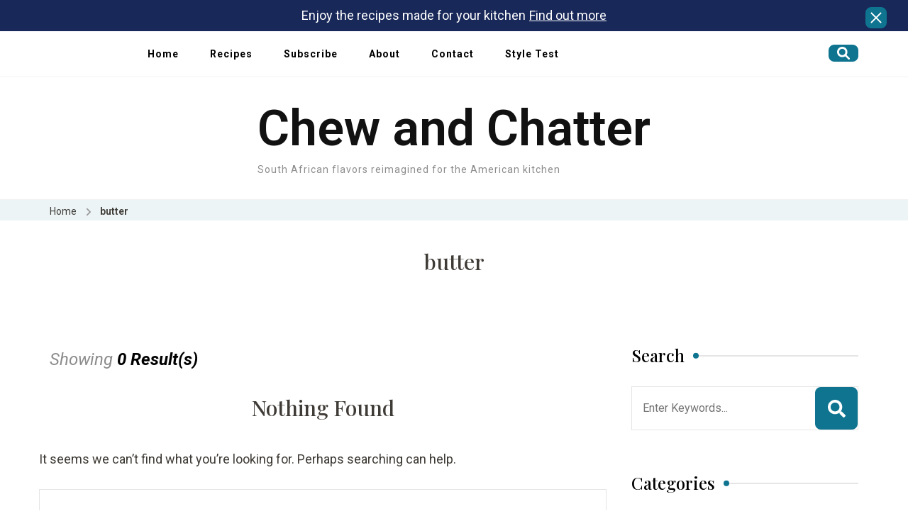

--- FILE ---
content_type: text/html; charset=UTF-8
request_url: https://chewandchatter.com/tag/butter/
body_size: 19920
content:
    <!DOCTYPE html>
    <html lang="en-US" prefix="og: http://ogp.me/ns#">
    <head itemscope itemtype="https://schema.org/WebSite">
	    <meta charset="UTF-8">
    <meta name="viewport" content="width=device-width, initial-scale=1">
    <link rel="profile" href="https://gmpg.org/xfn/11">
    <meta name='robots' content='index, follow, max-image-preview:large, max-snippet:-1, max-video-preview:-1' />
	<style>img:is([sizes="auto" i], [sizes^="auto," i]) { contain-intrinsic-size: 3000px 1500px }</style>
	
	<!-- This site is optimized with the Yoast SEO plugin v26.1.1 - https://yoast.com/wordpress/plugins/seo/ -->
	<title>butter Archives - Chew and Chatter</title>
	<link rel="canonical" href="https://chewandchatter.com/tag/butter/" />
	<meta property="og:locale" content="en_US" />
	<meta property="og:type" content="article" />
	<meta property="og:title" content="butter Archives - Chew and Chatter" />
	<meta property="og:url" content="https://chewandchatter.com/tag/butter/" />
	<meta property="og:site_name" content="Chew and Chatter" />
	<meta name="twitter:card" content="summary_large_image" />
	<script type="application/ld+json" class="yoast-schema-graph">{"@context":"https://schema.org","@graph":[{"@type":"CollectionPage","@id":"https://chewandchatter.com/tag/butter/","url":"https://chewandchatter.com/tag/butter/","name":"butter Archives - Chew and Chatter","isPartOf":{"@id":"https://chewandchatter.com/#website"},"breadcrumb":{"@id":"https://chewandchatter.com/tag/butter/#breadcrumb"},"inLanguage":"en-US"},{"@type":"BreadcrumbList","@id":"https://chewandchatter.com/tag/butter/#breadcrumb","itemListElement":[{"@type":"ListItem","position":1,"name":"Home","item":"https://chewandchatter.com/"},{"@type":"ListItem","position":2,"name":"butter"}]},{"@type":"WebSite","@id":"https://chewandchatter.com/#website","url":"https://chewandchatter.com/","name":"Chew and Chatter","description":"South African flavors reimagined for the American kitchen","potentialAction":[{"@type":"SearchAction","target":{"@type":"EntryPoint","urlTemplate":"https://chewandchatter.com/?s={search_term_string}"},"query-input":{"@type":"PropertyValueSpecification","valueRequired":true,"valueName":"search_term_string"}}],"inLanguage":"en-US"}]}</script>
	<!-- / Yoast SEO plugin. -->


<link rel='dns-prefetch' href='//fonts.googleapis.com' />
<link rel="alternate" type="application/rss+xml" title="Chew and Chatter &raquo; Feed" href="https://chewandchatter.com/feed/" />
<link rel="alternate" type="application/rss+xml" title="Chew and Chatter &raquo; Comments Feed" href="https://chewandchatter.com/comments/feed/" />
<link rel="alternate" type="application/rss+xml" title="Chew and Chatter &raquo; butter Tag Feed" href="https://chewandchatter.com/tag/butter/feed/" />
		<style>
			.lazyload,
			.lazyloading {
				max-width: 100%;
			}
		</style>
		<script type="text/javascript">
/* <![CDATA[ */
window._wpemojiSettings = {"baseUrl":"https:\/\/s.w.org\/images\/core\/emoji\/16.0.1\/72x72\/","ext":".png","svgUrl":"https:\/\/s.w.org\/images\/core\/emoji\/16.0.1\/svg\/","svgExt":".svg","source":{"concatemoji":"https:\/\/chewandchatter.com\/wp-includes\/js\/wp-emoji-release.min.js?ver=6.8.3"}};
/*! This file is auto-generated */
!function(s,n){var o,i,e;function c(e){try{var t={supportTests:e,timestamp:(new Date).valueOf()};sessionStorage.setItem(o,JSON.stringify(t))}catch(e){}}function p(e,t,n){e.clearRect(0,0,e.canvas.width,e.canvas.height),e.fillText(t,0,0);var t=new Uint32Array(e.getImageData(0,0,e.canvas.width,e.canvas.height).data),a=(e.clearRect(0,0,e.canvas.width,e.canvas.height),e.fillText(n,0,0),new Uint32Array(e.getImageData(0,0,e.canvas.width,e.canvas.height).data));return t.every(function(e,t){return e===a[t]})}function u(e,t){e.clearRect(0,0,e.canvas.width,e.canvas.height),e.fillText(t,0,0);for(var n=e.getImageData(16,16,1,1),a=0;a<n.data.length;a++)if(0!==n.data[a])return!1;return!0}function f(e,t,n,a){switch(t){case"flag":return n(e,"\ud83c\udff3\ufe0f\u200d\u26a7\ufe0f","\ud83c\udff3\ufe0f\u200b\u26a7\ufe0f")?!1:!n(e,"\ud83c\udde8\ud83c\uddf6","\ud83c\udde8\u200b\ud83c\uddf6")&&!n(e,"\ud83c\udff4\udb40\udc67\udb40\udc62\udb40\udc65\udb40\udc6e\udb40\udc67\udb40\udc7f","\ud83c\udff4\u200b\udb40\udc67\u200b\udb40\udc62\u200b\udb40\udc65\u200b\udb40\udc6e\u200b\udb40\udc67\u200b\udb40\udc7f");case"emoji":return!a(e,"\ud83e\udedf")}return!1}function g(e,t,n,a){var r="undefined"!=typeof WorkerGlobalScope&&self instanceof WorkerGlobalScope?new OffscreenCanvas(300,150):s.createElement("canvas"),o=r.getContext("2d",{willReadFrequently:!0}),i=(o.textBaseline="top",o.font="600 32px Arial",{});return e.forEach(function(e){i[e]=t(o,e,n,a)}),i}function t(e){var t=s.createElement("script");t.src=e,t.defer=!0,s.head.appendChild(t)}"undefined"!=typeof Promise&&(o="wpEmojiSettingsSupports",i=["flag","emoji"],n.supports={everything:!0,everythingExceptFlag:!0},e=new Promise(function(e){s.addEventListener("DOMContentLoaded",e,{once:!0})}),new Promise(function(t){var n=function(){try{var e=JSON.parse(sessionStorage.getItem(o));if("object"==typeof e&&"number"==typeof e.timestamp&&(new Date).valueOf()<e.timestamp+604800&&"object"==typeof e.supportTests)return e.supportTests}catch(e){}return null}();if(!n){if("undefined"!=typeof Worker&&"undefined"!=typeof OffscreenCanvas&&"undefined"!=typeof URL&&URL.createObjectURL&&"undefined"!=typeof Blob)try{var e="postMessage("+g.toString()+"("+[JSON.stringify(i),f.toString(),p.toString(),u.toString()].join(",")+"));",a=new Blob([e],{type:"text/javascript"}),r=new Worker(URL.createObjectURL(a),{name:"wpTestEmojiSupports"});return void(r.onmessage=function(e){c(n=e.data),r.terminate(),t(n)})}catch(e){}c(n=g(i,f,p,u))}t(n)}).then(function(e){for(var t in e)n.supports[t]=e[t],n.supports.everything=n.supports.everything&&n.supports[t],"flag"!==t&&(n.supports.everythingExceptFlag=n.supports.everythingExceptFlag&&n.supports[t]);n.supports.everythingExceptFlag=n.supports.everythingExceptFlag&&!n.supports.flag,n.DOMReady=!1,n.readyCallback=function(){n.DOMReady=!0}}).then(function(){return e}).then(function(){var e;n.supports.everything||(n.readyCallback(),(e=n.source||{}).concatemoji?t(e.concatemoji):e.wpemoji&&e.twemoji&&(t(e.twemoji),t(e.wpemoji)))}))}((window,document),window._wpemojiSettings);
/* ]]> */
</script>

<link rel='stylesheet' id='sbi_styles-css' href='https://chewandchatter.com/wp-content/plugins/instagram-feed/css/sbi-styles.min.css?ver=6.9.1' type='text/css' media='all' />
<style id='wp-emoji-styles-inline-css' type='text/css'>

	img.wp-smiley, img.emoji {
		display: inline !important;
		border: none !important;
		box-shadow: none !important;
		height: 1em !important;
		width: 1em !important;
		margin: 0 0.07em !important;
		vertical-align: -0.1em !important;
		background: none !important;
		padding: 0 !important;
	}
</style>
<link rel='stylesheet' id='wp-block-library-css' href='https://chewandchatter.com/wp-includes/css/dist/block-library/style.min.css?ver=6.8.3' type='text/css' media='all' />
<style id='classic-theme-styles-inline-css' type='text/css'>
/*! This file is auto-generated */
.wp-block-button__link{color:#fff;background-color:#32373c;border-radius:9999px;box-shadow:none;text-decoration:none;padding:calc(.667em + 2px) calc(1.333em + 2px);font-size:1.125em}.wp-block-file__button{background:#32373c;color:#fff;text-decoration:none}
</style>
<style id='global-styles-inline-css' type='text/css'>
:root{--wp--preset--aspect-ratio--square: 1;--wp--preset--aspect-ratio--4-3: 4/3;--wp--preset--aspect-ratio--3-4: 3/4;--wp--preset--aspect-ratio--3-2: 3/2;--wp--preset--aspect-ratio--2-3: 2/3;--wp--preset--aspect-ratio--16-9: 16/9;--wp--preset--aspect-ratio--9-16: 9/16;--wp--preset--color--black: #000000;--wp--preset--color--cyan-bluish-gray: #abb8c3;--wp--preset--color--white: #ffffff;--wp--preset--color--pale-pink: #f78da7;--wp--preset--color--vivid-red: #cf2e2e;--wp--preset--color--luminous-vivid-orange: #ff6900;--wp--preset--color--luminous-vivid-amber: #fcb900;--wp--preset--color--light-green-cyan: #7bdcb5;--wp--preset--color--vivid-green-cyan: #00d084;--wp--preset--color--pale-cyan-blue: #8ed1fc;--wp--preset--color--vivid-cyan-blue: #0693e3;--wp--preset--color--vivid-purple: #9b51e0;--wp--preset--gradient--vivid-cyan-blue-to-vivid-purple: linear-gradient(135deg,rgba(6,147,227,1) 0%,rgb(155,81,224) 100%);--wp--preset--gradient--light-green-cyan-to-vivid-green-cyan: linear-gradient(135deg,rgb(122,220,180) 0%,rgb(0,208,130) 100%);--wp--preset--gradient--luminous-vivid-amber-to-luminous-vivid-orange: linear-gradient(135deg,rgba(252,185,0,1) 0%,rgba(255,105,0,1) 100%);--wp--preset--gradient--luminous-vivid-orange-to-vivid-red: linear-gradient(135deg,rgba(255,105,0,1) 0%,rgb(207,46,46) 100%);--wp--preset--gradient--very-light-gray-to-cyan-bluish-gray: linear-gradient(135deg,rgb(238,238,238) 0%,rgb(169,184,195) 100%);--wp--preset--gradient--cool-to-warm-spectrum: linear-gradient(135deg,rgb(74,234,220) 0%,rgb(151,120,209) 20%,rgb(207,42,186) 40%,rgb(238,44,130) 60%,rgb(251,105,98) 80%,rgb(254,248,76) 100%);--wp--preset--gradient--blush-light-purple: linear-gradient(135deg,rgb(255,206,236) 0%,rgb(152,150,240) 100%);--wp--preset--gradient--blush-bordeaux: linear-gradient(135deg,rgb(254,205,165) 0%,rgb(254,45,45) 50%,rgb(107,0,62) 100%);--wp--preset--gradient--luminous-dusk: linear-gradient(135deg,rgb(255,203,112) 0%,rgb(199,81,192) 50%,rgb(65,88,208) 100%);--wp--preset--gradient--pale-ocean: linear-gradient(135deg,rgb(255,245,203) 0%,rgb(182,227,212) 50%,rgb(51,167,181) 100%);--wp--preset--gradient--electric-grass: linear-gradient(135deg,rgb(202,248,128) 0%,rgb(113,206,126) 100%);--wp--preset--gradient--midnight: linear-gradient(135deg,rgb(2,3,129) 0%,rgb(40,116,252) 100%);--wp--preset--font-size--small: 13px;--wp--preset--font-size--medium: 20px;--wp--preset--font-size--large: 36px;--wp--preset--font-size--x-large: 42px;--wp--preset--spacing--20: 0.44rem;--wp--preset--spacing--30: 0.67rem;--wp--preset--spacing--40: 1rem;--wp--preset--spacing--50: 1.5rem;--wp--preset--spacing--60: 2.25rem;--wp--preset--spacing--70: 3.38rem;--wp--preset--spacing--80: 5.06rem;--wp--preset--shadow--natural: 6px 6px 9px rgba(0, 0, 0, 0.2);--wp--preset--shadow--deep: 12px 12px 50px rgba(0, 0, 0, 0.4);--wp--preset--shadow--sharp: 6px 6px 0px rgba(0, 0, 0, 0.2);--wp--preset--shadow--outlined: 6px 6px 0px -3px rgba(255, 255, 255, 1), 6px 6px rgba(0, 0, 0, 1);--wp--preset--shadow--crisp: 6px 6px 0px rgba(0, 0, 0, 1);}:where(.is-layout-flex){gap: 0.5em;}:where(.is-layout-grid){gap: 0.5em;}body .is-layout-flex{display: flex;}.is-layout-flex{flex-wrap: wrap;align-items: center;}.is-layout-flex > :is(*, div){margin: 0;}body .is-layout-grid{display: grid;}.is-layout-grid > :is(*, div){margin: 0;}:where(.wp-block-columns.is-layout-flex){gap: 2em;}:where(.wp-block-columns.is-layout-grid){gap: 2em;}:where(.wp-block-post-template.is-layout-flex){gap: 1.25em;}:where(.wp-block-post-template.is-layout-grid){gap: 1.25em;}.has-black-color{color: var(--wp--preset--color--black) !important;}.has-cyan-bluish-gray-color{color: var(--wp--preset--color--cyan-bluish-gray) !important;}.has-white-color{color: var(--wp--preset--color--white) !important;}.has-pale-pink-color{color: var(--wp--preset--color--pale-pink) !important;}.has-vivid-red-color{color: var(--wp--preset--color--vivid-red) !important;}.has-luminous-vivid-orange-color{color: var(--wp--preset--color--luminous-vivid-orange) !important;}.has-luminous-vivid-amber-color{color: var(--wp--preset--color--luminous-vivid-amber) !important;}.has-light-green-cyan-color{color: var(--wp--preset--color--light-green-cyan) !important;}.has-vivid-green-cyan-color{color: var(--wp--preset--color--vivid-green-cyan) !important;}.has-pale-cyan-blue-color{color: var(--wp--preset--color--pale-cyan-blue) !important;}.has-vivid-cyan-blue-color{color: var(--wp--preset--color--vivid-cyan-blue) !important;}.has-vivid-purple-color{color: var(--wp--preset--color--vivid-purple) !important;}.has-black-background-color{background-color: var(--wp--preset--color--black) !important;}.has-cyan-bluish-gray-background-color{background-color: var(--wp--preset--color--cyan-bluish-gray) !important;}.has-white-background-color{background-color: var(--wp--preset--color--white) !important;}.has-pale-pink-background-color{background-color: var(--wp--preset--color--pale-pink) !important;}.has-vivid-red-background-color{background-color: var(--wp--preset--color--vivid-red) !important;}.has-luminous-vivid-orange-background-color{background-color: var(--wp--preset--color--luminous-vivid-orange) !important;}.has-luminous-vivid-amber-background-color{background-color: var(--wp--preset--color--luminous-vivid-amber) !important;}.has-light-green-cyan-background-color{background-color: var(--wp--preset--color--light-green-cyan) !important;}.has-vivid-green-cyan-background-color{background-color: var(--wp--preset--color--vivid-green-cyan) !important;}.has-pale-cyan-blue-background-color{background-color: var(--wp--preset--color--pale-cyan-blue) !important;}.has-vivid-cyan-blue-background-color{background-color: var(--wp--preset--color--vivid-cyan-blue) !important;}.has-vivid-purple-background-color{background-color: var(--wp--preset--color--vivid-purple) !important;}.has-black-border-color{border-color: var(--wp--preset--color--black) !important;}.has-cyan-bluish-gray-border-color{border-color: var(--wp--preset--color--cyan-bluish-gray) !important;}.has-white-border-color{border-color: var(--wp--preset--color--white) !important;}.has-pale-pink-border-color{border-color: var(--wp--preset--color--pale-pink) !important;}.has-vivid-red-border-color{border-color: var(--wp--preset--color--vivid-red) !important;}.has-luminous-vivid-orange-border-color{border-color: var(--wp--preset--color--luminous-vivid-orange) !important;}.has-luminous-vivid-amber-border-color{border-color: var(--wp--preset--color--luminous-vivid-amber) !important;}.has-light-green-cyan-border-color{border-color: var(--wp--preset--color--light-green-cyan) !important;}.has-vivid-green-cyan-border-color{border-color: var(--wp--preset--color--vivid-green-cyan) !important;}.has-pale-cyan-blue-border-color{border-color: var(--wp--preset--color--pale-cyan-blue) !important;}.has-vivid-cyan-blue-border-color{border-color: var(--wp--preset--color--vivid-cyan-blue) !important;}.has-vivid-purple-border-color{border-color: var(--wp--preset--color--vivid-purple) !important;}.has-vivid-cyan-blue-to-vivid-purple-gradient-background{background: var(--wp--preset--gradient--vivid-cyan-blue-to-vivid-purple) !important;}.has-light-green-cyan-to-vivid-green-cyan-gradient-background{background: var(--wp--preset--gradient--light-green-cyan-to-vivid-green-cyan) !important;}.has-luminous-vivid-amber-to-luminous-vivid-orange-gradient-background{background: var(--wp--preset--gradient--luminous-vivid-amber-to-luminous-vivid-orange) !important;}.has-luminous-vivid-orange-to-vivid-red-gradient-background{background: var(--wp--preset--gradient--luminous-vivid-orange-to-vivid-red) !important;}.has-very-light-gray-to-cyan-bluish-gray-gradient-background{background: var(--wp--preset--gradient--very-light-gray-to-cyan-bluish-gray) !important;}.has-cool-to-warm-spectrum-gradient-background{background: var(--wp--preset--gradient--cool-to-warm-spectrum) !important;}.has-blush-light-purple-gradient-background{background: var(--wp--preset--gradient--blush-light-purple) !important;}.has-blush-bordeaux-gradient-background{background: var(--wp--preset--gradient--blush-bordeaux) !important;}.has-luminous-dusk-gradient-background{background: var(--wp--preset--gradient--luminous-dusk) !important;}.has-pale-ocean-gradient-background{background: var(--wp--preset--gradient--pale-ocean) !important;}.has-electric-grass-gradient-background{background: var(--wp--preset--gradient--electric-grass) !important;}.has-midnight-gradient-background{background: var(--wp--preset--gradient--midnight) !important;}.has-small-font-size{font-size: var(--wp--preset--font-size--small) !important;}.has-medium-font-size{font-size: var(--wp--preset--font-size--medium) !important;}.has-large-font-size{font-size: var(--wp--preset--font-size--large) !important;}.has-x-large-font-size{font-size: var(--wp--preset--font-size--x-large) !important;}
:where(.wp-block-post-template.is-layout-flex){gap: 1.25em;}:where(.wp-block-post-template.is-layout-grid){gap: 1.25em;}
:where(.wp-block-columns.is-layout-flex){gap: 2em;}:where(.wp-block-columns.is-layout-grid){gap: 2em;}
:root :where(.wp-block-pullquote){font-size: 1.5em;line-height: 1.6;}
</style>
<link rel='stylesheet' id='delicious-recipe-global-styles-css' href='https://chewandchatter.com/wp-content/plugins/delicious-recipes/assets/build/wpdGlobal.css?ver=1759485613' type='text/css' media='all' />
<link rel='stylesheet' id='chld_thm_cfg_parent-css' href='https://chewandchatter.com/wp-content/themes/blossom-recipe-pro/style.css?ver=6.8.3' type='text/css' media='all' />
<link rel='stylesheet' id='chld_thm_cfg_child-css' href='https://chewandchatter.com/wp-content/themes/blossom-recipe-pro-child/style.css?ver=6.8.3' type='text/css' media='all' />
<link rel='stylesheet' id='blossom-recipe-pro-google-fonts-css' href='https://fonts.googleapis.com/css?family=Roboto%3A100%2C200%2C300%2Cregular%2C500%2C600%2C700%2C800%2C900%2C100italic%2C200italic%2C300italic%2Citalic%2C500italic%2C600italic%2C700italic%2C800italic%2C900italic%7CPlayfair+Display%3Aregular%2C500%2C600%2C700%2C800%2C900%2Citalic%2C500italic%2C600italic%2C700italic%2C800italic%2C900italic%7CRoboto%3A600%7CPlayfair+Display%3A700%7CPlayfair+Display%3A600%7CRoboto%3A700%7CRoboto%3A500%7CRoboto%3Aregular' type='text/css' media='all' />
<link rel='stylesheet' id='blossom-recipe-pro-css' href='https://chewandchatter.com/wp-content/themes/blossom-recipe-pro/style.min.css?ver=1759417325' type='text/css' media='all' />
<style id='kadence-blocks-global-variables-inline-css' type='text/css'>
:root {--global-kb-font-size-sm:clamp(0.8rem, 0.73rem + 0.217vw, 0.9rem);--global-kb-font-size-md:clamp(1.1rem, 0.995rem + 0.326vw, 1.25rem);--global-kb-font-size-lg:clamp(1.75rem, 1.576rem + 0.543vw, 2rem);--global-kb-font-size-xl:clamp(2.25rem, 1.728rem + 1.63vw, 3rem);--global-kb-font-size-xxl:clamp(2.5rem, 1.456rem + 3.26vw, 4rem);--global-kb-font-size-xxxl:clamp(2.75rem, 0.489rem + 7.065vw, 6rem);}:root {--global-palette1: #3182CE;--global-palette2: #2B6CB0;--global-palette3: #1A202C;--global-palette4: #2D3748;--global-palette5: #4A5568;--global-palette6: #718096;--global-palette7: #EDF2F7;--global-palette8: #F7FAFC;--global-palette9: #ffffff;}
</style>
<script type="text/javascript" src="https://chewandchatter.com/wp-includes/js/jquery/jquery.min.js?ver=3.7.1" id="jquery-core-js"></script>
<script type="text/javascript" src="https://chewandchatter.com/wp-includes/js/jquery/jquery-migrate.min.js?ver=3.4.1" id="jquery-migrate-js"></script>
<link rel="https://api.w.org/" href="https://chewandchatter.com/wp-json/" /><link rel="alternate" title="JSON" type="application/json" href="https://chewandchatter.com/wp-json/wp/v2/tags/310" /><link rel="EditURI" type="application/rsd+xml" title="RSD" href="https://chewandchatter.com/xmlrpc.php?rsd" />
<meta name="generator" content="WordPress 6.8.3" />
		<script>
			document.documentElement.className = document.documentElement.className.replace('no-js', 'js');
		</script>
				<style>
			.no-js img.lazyload {
				display: none;
			}

			figure.wp-block-image img.lazyloading {
				min-width: 150px;
			}

			.lazyload,
			.lazyloading {
				--smush-placeholder-width: 100px;
				--smush-placeholder-aspect-ratio: 1/1;
				width: var(--smush-image-width, var(--smush-placeholder-width)) !important;
				aspect-ratio: var(--smush-image-aspect-ratio, var(--smush-placeholder-aspect-ratio)) !important;
			}

						.lazyload, .lazyloading {
				opacity: 0;
			}

			.lazyloaded {
				opacity: 1;
				transition: opacity 400ms;
				transition-delay: 0ms;
			}

					</style>
		<style type='text/css' media='all'>
	:root {
		--primary-color: #0e7490;
		--primary-color-rgb: 14,116,144;
		--secondary-color: #b45309;
		--secondary-color-rgb: 180,83,9;
	}

	.dr-categories select {
		background-image: url("data:image/svg+xml,%3Csvg xmlns='http://www.w3.org/2000/svg' width='15' height='8' viewBox='0 0 15 8'%3E%3Cpath id='Polygon_25' data-name='Polygon 25' d='M7.5,0,15,8H0Z' transform='translate(15 8) rotate(180)' fill='%230e7490'/%3E%3C/svg%3E");
	}

	.dr-aside-content .search-form .search-submit {
		background-image: url('data:image/svg+xml;utf-8, <svg xmlns="http://www.w3.org/2000/svg" width="16" height="16" viewBox="0 0 16 16"><path d="M10.73,17.478a6.7,6.7,0,0,0,4.157-1.443L18.852,20,20,18.852l-3.965-3.965a6.729,6.729,0,1,0-5.3,2.591Zm0-11.878A5.139,5.139,0,1,1,5.6,10.73,5.14,5.14,0,0,1,10.73,5.6Z" transform="translate(-4 -4)" fill="%230e7490"/></svg>');
	}

	.dr-aside-content .search-form .search-submit:hover {
		background-image: url('data:image/svg+xml;utf-8, <svg xmlns="http://www.w3.org/2000/svg" width="16" height="16" viewBox="0 0 16 16"><path d="M10.73,17.478a6.7,6.7,0,0,0,4.157-1.443L18.852,20,20,18.852l-3.965-3.965a6.729,6.729,0,1,0-5.3,2.591Zm0-11.878A5.139,5.139,0,1,1,5.6,10.73,5.14,5.14,0,0,1,10.73,5.6Z" transform="translate(-4 -4)" fill="%230e7490"/></svg>');
	}

	.dr-advance-search .page-header .search-form .search-submit {
		background-image: url('data:image/svg+xml; utf-8, <svg xmlns="http://www.w3.org/2000/svg" width="21.863" height="22" viewBox="0 0 21.863 22"><path d="M24.863,1170.255l-2.045,2.045L18,1167.482v-1.091l-.409-.409a8.674,8.674,0,0,1-5.727,2.046,8.235,8.235,0,0,1-6.273-2.591A8.993,8.993,0,0,1,3,1159.164a8.235,8.235,0,0,1,2.591-6.273,8.993,8.993,0,0,1,6.273-2.591,8.441,8.441,0,0,1,6.273,2.591,8.993,8.993,0,0,1,2.591,6.273,8.675,8.675,0,0,1-2.045,5.727l.409.409h.955ZM7.5,1163.664a5.76,5.76,0,0,0,4.364,1.773,5.969,5.969,0,0,0,4.364-1.773,6.257,6.257,0,0,0,0-8.727,5.76,5.76,0,0,0-4.364-1.773,5.969,5.969,0,0,0-4.364,1.773,5.76,5.76,0,0,0-1.773,4.364A6.308,6.308,0,0,0,7.5,1163.664Z" transform="translate(-3 -1150.3)" fill="%230e7490"/></svg>');
	}

	.single-recipe .comment-body .reply .comment-reply-link::after {
		background-image: url('data:image/svg+xml;utf-8, <svg xmlns="http://www.w3.org/2000/svg" width="14.796" height="10.354" viewBox="0 0 14.796 10.354"><g transform="translate(0.75 1.061)"><path d="M7820.11-1126.021l4.117,4.116-4.117,4.116" transform="translate(-7811.241 1126.021)" fill="none" stroke="%230e7490" stroke-linecap="round" stroke-width="1.5"></path><path d="M6555.283-354.415h-12.624" transform="translate(-6542.659 358.532)" fill="none" stroke="%230e7490" stroke-linecap="round" stroke-width="1.5"></path></g></svg>');
	}

	.advance-search-field .dropdown-wrapper {
		background-image: url('data:image/svg+xml; utf-8, <svg xmlns="http://www.w3.org/2000/svg" viewBox="0 0 320 512"><path fill="%230e7490" d="M31.3 192h257.3c17.8 0 26.7 21.5 14.1 34.1L174.1 354.8c-7.8 7.8-20.5 7.8-28.3 0L17.2 226.1C4.6 213.5 13.5 192 31.3 192z"></path></svg>');
	}

</style>
<style type='text/css' media='all'>    
	/*Typography*/
	
	:root {
		--primary-font        : Roboto;
		--secondary-font      : Playfair Display;
		--bt-primary-color    : #0e7490;
		--bt-primary-color-rgb: 14, 116, 144;
	}

    body,
    button,
    input,
    select,
    optgroup,
    textarea{
        font-family : Roboto;
        font-size   : 18px;        
    }
    
    
    .sticky-bar-content {
        background: #182859;
        color: #ffffff;
    }

    .sticky-t-bar:not(.active) .close {
        background: #182859;
    }
    
    .site-branding .site-title{
        font-size   : 70px;
        font-family : Roboto;
        font-weight : 600;
        font-style  : normal;
    }
    
    .site-branding .site-title a{
		color: #111111;
	}

	.custom-logo-link img{
	    width: 20px;
	    max-width: 100%;
	}

	.elementor-page h1,
	#primary article .entry-content h1{
        font-family: Playfair Display;
        font-size: clamp(31.5px, calc(1.96875rem + ((1vw - 3.2px) * 1.05)), 45px);        
    }
    
	.elementor-page h2,
    #primary article .entry-content h2{
        font-family: Playfair Display;
        font-size: clamp(25.2px, calc(1.575rem + ((1vw - 3.2px) * 0.84)), 36px);
    }
    
	.elementor-page h3,
    #primary article .entry-content h3{
        font-family: Roboto;
        font-size: clamp(21px, calc(1.3125rem + ((1vw - 3.2px) * 0.7)), 30px);  
    }
    
	.elementor-page h4,
    #primary article .entry-content h4{
        font-family: Roboto;
        font-size: clamp(16.8px, calc(1.05rem + ((1vw - 3.2px) * 0.56)), 24px);  
    }
    
	.elementor-page h5,
    #primary article .entry-content h5{
        font-family: Roboto;
        font-size: clamp(14px, calc(0.875rem + ((1vw - 3.2px) * 0.47)), 20px);  
    }
    
	.elementor-page h6,
    #primary article .entry-content h6{
        font-family: Roboto;
        font-size: clamp(14px, calc(0.7875rem + ((1vw - 3.2px) * 0.42)), 18px);  
    }

    .article-group .related-articles .related-title, 
    .sticky-bar-content .blossomthemes-email-newsletter-wrapper .text-holder h3, 
    .error-404 .page-header .page-title, 
    .widget_bttk_icon_text_widget .rtc-itw-inner-holder .widget-title, 
    .widget_blossomthemes_stat_counter_widget .blossomthemes-sc-holder .widget-title, 
    .widget .blossomthemes-email-newsletter-wrapper form input[type="submit"], 
    .sticky-bar-content .blossomthemes-email-newsletter-wrapper form input[type="submit"], 
    .woocommerce div.product .product_title, 
    .woocommerce div.product .woocommerce-tabs .panel h2 {
	    font-family : Roboto;
	}

	button,
	input[type="button"],
	input[type="reset"],
	input[type="submit"], 
	.dropcap, 
	.bttn, .bttn:visited, 
	.comment-body b.fn, 
	.comment-body .reply .comment-reply-link, 
	.single .navigation .nav-links, 
	.search-form > label, 
	.single .related-articles .related-title, 
	.site-banner .banner-caption .banner-title, 
	.tab-content .item-block .item-title, 
	.entry-header .entry-title, 
	.newsletter-section .widget_blossomthemes_email_newsletter_widget .text-holder h3, 
	.widget-title, 
	.widget_bttk_posts_category_slider_widget .carousel-title .title, 
	.widget_brm_recipe_categories_slider .item .carousel-title .title, 
	.page-header .page-title, 
	.single .author-content-wrap .author-name, 
	.comments-area .comments-title, .comment-respond .comment-reply-title, 
	#primary article .entry-content .recipe-tags h4, 
	.recipe-cooking-method-holder .item .child-title, 
	.recipe-cuisine-holder .item .child-title, 
	.recipe-category-holder .item .child-title, 
	#primary #br-recipe-notes h4, 
	.recipe-cooking-method-holder .recipe-archive-wrap .recipe-title, 
	.recipe-cuisine-holder .recipe-archive-wrap .recipe-title, 
	.recipe-category-holder .recipe-archive-wrap .recipe-title, 
	.archive[class*="tax-recipe-"] .site-main .recipe-title, 
	.author-info-wrap .name, 
	#primary #br-recipe-ingredients h4, #primary #br-recipe-instructions h4, 
	.br-instructions-list-wrap .br_instructions_heading, 
	.woocommerce.widget .product_list_widget li .product-title, 
	.single-recipe .dr-entry-title,
	.woocommerce ul.products li.product .woocommerce-loop-category__title, 
	.woocommerce ul.products li.product .woocommerce-loop-product__title, 
	.woocommerce ul.products li.product h3,
	.woocommerce div.product .up-sells > h2, 
	h1, h2, h3, h4, h5, h6,
	.woocommerce div.product .related > h2 {
		font-family : Playfair Display;
	}
    
	/*Plugin Typo Activated*/
	.plugin_typo_activated .site-branding .site-description,
	.plugin_typo_activated .main-navigation ul li,
	.plugin_typo_activated #crumbs,
	.plugin_typo_activated #colophon{
		font-family : Roboto;
	}

    /*Color Scheme*/
   
   	button,
	input[type="button"],
	input[type="reset"],
	input[type="submit"], 
	.bttn, .bttn:visited, 
	.widget-area .widget .widget-title span::after, 
	.site-footer .widget .widget-title span::after, 
	.post-edit-link:hover, 
	.btn-readmore, 
	#back-to-top:hover, 
	.comment-respond .comment-reply-title a:hover, 
	a.page-numbers:hover,
	span.page-numbers.current, 
	.posts-navigation .nav-links div[class*="nav-"] a:hover, 
	#load-posts a.loading, 
	#load-posts a:hover, 
	#load-posts a.disabled, 
	.sticky-t-bar span.close,
	.header-search-form .close:hover:before, 
	.header-search-form .close:hover:after, 
	.shopping-cart .cart-count, 
	.owl-carousel .owl-nav button[class*='owl-']:hover, 
	.tab-group .tab-btn:hover, 
	.tab-group .tab-btn.active, 
	.author-info-wrap .social-icon-list a:hover, 
	.single .article-wrap .article-share ul li a:hover, 
	.widget_bttk_author_bio .readmore, 
	.widget_bttk_author_bio .author-bio-socicons a:hover, 
	.widget_bttk_contact_social_links .social-networks li a:hover, 
	.widget_bttk_posts_category_slider_widget .owl-carousel .owl-dots .owl-dot:hover span, 
	.widget_bttk_posts_category_slider_widget .owl-carousel .owl-dots .owl-dot.active span, 
	.widget_bttk_social_links ul li a:hover, 
	.widget_bttk_description_widget .social-profile li a:hover,
	.widget_calendar caption, 
	.tagcloud a:hover, 
	.recipe-cooking-method-holder .item a, 
	.recipe-cuisine-holder .item a, 
	.recipe-category-holder .item a, 
	.ingredient-progressbar-bar .ui-progressbar-value, 
	.instruction-progressbar-bar .ui-progressbar-value, 
	.br-instructions-list-wrap input[type="checkbox"]:checked + label::before, 
	.blossom-recipe-print .br_recipe_print_button, 
	.site-footer .widget_bttk_contact_social_links .social-networks li a:hover, 
	.widget_brm_recipe_categories_slider .owl-theme .owl-dots .owl-dot:hover span, 
	.widget_brm_recipe_categories_slider .owl-theme .owl-dots .owl-dot.active span, 
	.single-blossom-recipe .site-main .article-share li a:hover, 
	.sticky-t-bar .close, 
	.site-banner.static-banner .banner-caption .btn, 
	.widget_btif_instagram_widget .profile-link, 
	.single .site-main .author-signature .social-icon-list li a:hover {
		background: #0e7490;
	}

	blockquote:before, 
	q:before, q:after, 
	.sticky-bar-content .blossomthemes-email-newsletter-wrapper form input[type="submit"]:hover, 
	.blossomthemes-email-newsletter-wrapper form label input[type="checkbox"]:checked + .check-mark, 
	.search-form .search-submit, .search-form .search-submit:hover, 
	input[type="checkbox"]:checked + label::before, 
	.widget_brm_recipe_categories_slider .owl-theme .owl-nav [class*="owl-"]:hover {
		background-color: #0e7490;
	}

	button,
	input[type="button"],
	input[type="reset"],
	input[type="submit"], 
	.bttn, .bttn:visited, 
	.post-edit-link, 
	.btn-readmore, 
	.comment-respond .comment-reply-title a:hover, 
	.posts-navigation .nav-links div[class*="nav-"] a:hover, 
	#load-posts a.loading, 
	#load-posts a:hover, 
	#load-posts a.disabled, 
	.blossomthemes-email-newsletter-wrapper form label input[type="checkbox"]:checked + .check-mark, 
	.widget_bttk_author_bio .readmore, 
	.widget_bttk_posts_category_slider_widget .owl-carousel .owl-dots .owl-dot span::before, 
	.tagcloud a, 
	input[type="checkbox"]:checked + label::before, 
	.blossom-recipe-print .br_recipe_print_button, 
	.site-footer .widget_bttk_contact_social_links .social-networks li a:hover, 
	.widget_brm_recipe_categories_slider .owl-theme .owl-dots .owl-dot span:before, 
	.site-banner.static-banner .banner-caption .btn, 
	.widget_btif_instagram_widget .profile-link {
		border-color: #0e7490;
	}

	span.category a:hover, 
	.single .author-profile .author-social a:hover span, 
	.widget_brm_recent_recipe ul li .cat-links a:hover, 
	.widget_brm_popular_recipe ul li .cat-links a:hover {
	    border-bottom-color: #0e7490;
	}

	.comments-area .bypostauthor > div > .comment-body {
		border-left-color: #0e7490;
	}

	.tab-group .tab-btn:hover:before, 
	.tab-group .tab-btn.active:before {
		border-top-color: #0e7490;
	}

	a, a:hover, 
	button:hover,
	input[type="button"]:hover,
	input[type="reset"]:hover,
	input[type="submit"]:hover, 
	.dropcap, 
	.bttn:hover, 
	.entry-title a:hover,
	.entry-meta span a:hover,  
	.post-edit-link, 
	.btn-link, .btn-link:visited, 
	article figure.post-thumbnail .social-icon-list a:hover, 
	span.category a, 
	.widget ul li a:hover, 
	.site-footer .widget ul li a:hover, 
	.btn-readmore:hover, 
	.comment-body .comment-awaiting-moderation, 
	.comment-body .reply .comment-reply-link, 
	.breadcrumb-wrapper a:hover, 
	.breadcrumb-wrapper .current, 
	.social-icon-list li a:hover, 
	.header-search > .search-btn:hover, 
	.shopping-cart a:hover svg, 
	.main-navigation ul li:hover > a, 
	.main-navigation ul li.current-menu-item > a, 
	.main-navigation ul li.current_page_item > a, 
	.main-navigation ul ul li:hover > a, 
	.main-navigation ul ul li.current-menu-item > a, 
	.main-navigation ul ul li.current_page_item > a, 
	.slider-two .banner-caption .banner-title a:hover, 
	.site-banner.slider-three .banner-caption .banner-title a:hover, 
	.site-banner.slider-four .banner-caption .banner-title a:hover, 
	.site-footer .widget ul li .entry-meta span a:hover, 
	.site-footer .widget ul li .entry-header .cat-links a:hover, 
	.bottom-footer .copyright a:hover, 
	.error404 .error-num, 
	.latest-articles .entry-title a:hover, 
	.related-articles .entry-title a:hover, 
	body[class*="-col-grid"] .related-articles .entry-title a:hover, 
	body.list-view .related-articles .entry-title a:hover, 
	.author-info-wrap .name .vcard, 
	.single .author-content-wrap .author-name span.vcard, 
	.single .author-profile .author-social a:hover, 
	.widget_bttk_author_bio .readmore:hover, 
	.widget_blossomtheme_companion_cta_widget .btn-cta:hover, 
	.widget_bttk_contact_social_links .contact-list li a:hover, 
	.site-footer .widget_bttk_contact_social_links .contact-list li a:hover, 
	.widget_bttk_icon_text_widget .rtc-itw-inner-holder .icon-holder, 
	.widget_bttk_popular_post ul li .entry-header .entry-meta > span a:hover, 
	.widget_bttk_pro_recent_post ul li .entry-header .entry-meta > span a:hover, 
	.site-footer .widget_bttk_popular_post ul li .entry-header .entry-meta > span a:hover, 
	.site-footer .widget_bttk_pro_recent_post ul li .entry-header .entry-meta > span a:hover, 
	.widget_bttk_posts_category_slider_widget .carousel-title a:hover, 
	.widget_blossomthemes_stat_counter_widget .blossomthemes-sc-holder .icon-holder, 
	#br_ingredients_counter .ingredient_checked, 
	#br_instructions_counter .instructions_checked, 
	.blossom-recipe-print .br_recipe_print_button:hover, 
	.one-col-grid .site-main .recipe-archive-wrap #br-recipe-category-links > div a:hover, 
	.archive[class*="tax-recipe-"] .site-main .recipe-title a:hover, 
	.one-col-grid.post-type-archive-blossom-recipe .site-main .recipe-title a:hover, 
	.widget_brm_recipe_categories_slider .owl-item .cat-links a:hover, 
	.widget_brm_recipe_categories_slider .owl-item .carousel-title .title a:hover, 
	.widget_brm_recent_recipe ul li .cat-links a, 
	.widget_brm_popular_recipe ul li .cat-links a, 
	.widget_brm_recipe_categories_slider .item .carousel-title a:hover, 
	.btn-link, .btn-link:visited, .readmore-btn .more-button, 
	.site-banner.static-banner .banner-caption .btn:hover, 
	.widget_btif_instagram_widget .profile-link:hover {
		color: #0e7490;
	}

	table tbody tr:nth-child(odd), 
	.page-numbers, 
	.author-info-wrap .social-icon-list a, 
	.single .article-wrap .article-share ul li a, 
	.widget_bttk_author_bio .author-bio-socicons a, 
	.widget_bttk_contact_social_links .contact-list li svg, 
	.widget_bttk_contact_social_links .social-networks li a, 
	.widget_bttk_posts_category_slider_widget .owl-carousel .owl-dots .owl-dot span, 
	.widget_bttk_social_links ul li a, 
	.widget_bttk_description_widget .social-profile li a, 
	.widget_archive ul li::before, 
	.widget_categories ul li::before, 
	.widget_pages ul li::before, 
	.widget_meta ul li::before, 
	.widget_recent_comments ul li::before, 
	.widget_recent_entries ul li::before, 
	.widget_nav_menu ul li::before, 
	.widget_brm_recipe_categories_slider .owl-theme .owl-dots .owl-dot span, 
	.single-blossom-recipe .site-main .article-share li a, 
	.single .site-main .author-signature .social-icon-list li a {
	    background: rgba(14, 116, 144, 0.15);	}

	.comments-area .bypostauthor > div > .comment-body, 
	.tab-section, 
	.widget_calendar table tr td#today, 
	#br-recipe-ingredients {
		background: rgba(14, 116, 144, 0.1);	}

	.widget_bttk_custom_categories ul li .post-count, 
	.widget_bttk_image_text_widget ul li .btn-readmore {
		background: rgba(14, 116, 144, 0.7);	}

	.widget_bttk_custom_categories ul li a:hover .post-count, 
	.widget_bttk_custom_categories ul li a:hover:focus .post-count, 
	.widget_bttk_image_text_widget ul li .btn-readmore:hover {
		background: rgba(14, 116, 144, 0.85);	}

	.widget_bttk_image_text_widget ul li .btn-readmore {
		border-color: rgba(14, 116, 144, 0.7);	}

	.widget_bttk_image_text_widget ul li .btn-readmore:hover {
		border-color: rgba(14, 116, 144, 0.85);	}

	blockquote, q, 
	blockquote:after {
		border-top-color: rgba(14, 116, 144, 0.15);	}

	blockquote, q {
		border-bottom-color: rgba(14, 116, 144, 0.15);	}

	.btn-link::after, .readmore-btn .more-button::after {
	    background-image: url('data:image/svg+xml; utf-8, <svg xmlns="http://www.w3.org/2000/svg" viewBox="0 0 448 512"><path fill="%230e7490" d="M313.941 216H12c-6.627 0-12 5.373-12 12v56c0 6.627 5.373 12 12 12h301.941v46.059c0 21.382 25.851 32.09 40.971 16.971l86.059-86.059c9.373-9.373 9.373-24.569 0-33.941l-86.059-86.059c-15.119-15.119-40.971-4.411-40.971 16.971V216z"></path></svg>');
	}

	.btn-link:after {
 		background-image: url('data:image/svg+xml; utf-8, <svg xmlns="http://www.w3.org/2000/svg" viewBox="0 0 448 512"><path fill="%230e7490" d="M313.941 216H12c-6.627 0-12 5.373-12 12v56c0 6.627 5.373 12 12 12h301.941v46.059c0 21.382 25.851 32.09 40.971 16.971l86.059-86.059c9.373-9.373 9.373-24.569 0-33.941l-86.059-86.059c-15.119-15.119-40.971-4.411-40.971 16.971V216z"></path></svg>');
	}

	.comment-body .reply .comment-reply-link:before {
	    background-image: url('data:image/svg+xml;utf-8, <svg xmlns="http://www.w3.org/2000/svg" viewBox="0 0 576 512"><path fill="%230e7490" d="M136.309 189.836L312.313 37.851C327.72 24.546 352 35.348 352 56.015v82.763c129.182 10.231 224 52.212 224 183.548 0 61.441-39.582 122.309-83.333 154.132-13.653 9.931-33.111-2.533-28.077-18.631 38.512-123.162-3.922-169.482-112.59-182.015v84.175c0 20.701-24.3 31.453-39.687 18.164L136.309 226.164c-11.071-9.561-11.086-26.753 0-36.328zm-128 36.328L184.313 378.15C199.7 391.439 224 380.687 224 359.986v-15.818l-108.606-93.785A55.96 55.96 0 0 1 96 207.998a55.953 55.953 0 0 1 19.393-42.38L224 71.832V56.015c0-20.667-24.28-31.469-39.687-18.164L8.309 189.836c-11.086 9.575-11.071 26.767 0 36.328z"></path></svg>');
	}

	.page-numbers.prev:before,
	.page-numbers.next:before {
	    background-image: url('data:image/svg+xml; utf-8, <svg xmlns="http://www.w3.org/2000/svg" viewBox="0 0 448 512"><path fill="%230e7490" d="M313.941 216H12c-6.627 0-12 5.373-12 12v56c0 6.627 5.373 12 12 12h301.941v46.059c0 21.382 25.851 32.09 40.971 16.971l86.059-86.059c9.373-9.373 9.373-24.569 0-33.941l-86.059-86.059c-15.119-15.119-40.971-4.411-40.971 16.971V216z"></path></svg>');
	}

	.page-numbers.prev:before {
	    background-image: url('data:image/svg+xml; utf-8, <svg xmlns="http://www.w3.org/2000/svg" viewBox="0 0 448 512"><path fill="%230e7490" d="M134.059 296H436c6.627 0 12-5.373 12-12v-56c0-6.627-5.373-12-12-12H134.059v-46.059c0-21.382-25.851-32.09-40.971-16.971L7.029 239.029c-9.373 9.373-9.373 24.569 0 33.941l86.059 86.059c15.119 15.119 40.971 4.411 40.971-16.971V296z"></path></svg>');
	}

	.sticky-bar-content .blossomthemes-email-newsletter-wrapper form label input[type="checkbox"]:checked + .check-mark {
	    background-image: url('data:image/svg+xml; utf-8, <svg xmlns="http://www.w3.org/2000/svg" viewBox="0 0 512 512"><path fill="%230e7490" d="M173.898 439.404l-166.4-166.4c-9.997-9.997-9.997-26.206 0-36.204l36.203-36.204c9.997-9.998 26.207-9.998 36.204 0L192 312.69 432.095 72.596c9.997-9.997 26.207-9.997 36.204 0l36.203 36.204c9.997 9.997 9.997 26.206 0 36.204l-294.4 294.401c-9.998 9.997-26.207 9.997-36.204-.001z"></path></svg>');
	}

	.blossom-recipe-print .br_recipe_print_button:hover::before {
	    background-image: url('data:image/svg+xml; utf-8, <svg xmlns="http://www.w3.org/2000/svg" viewBox="0 0 512 512"><path fill="%230e7490" d="M448 192V77.25c0-8.49-3.37-16.62-9.37-22.63L393.37 9.37c-6-6-14.14-9.37-22.63-9.37H96C78.33 0 64 14.33 64 32v160c-35.35 0-64 28.65-64 64v112c0 8.84 7.16 16 16 16h48v96c0 17.67 14.33 32 32 32h320c17.67 0 32-14.33 32-32v-96h48c8.84 0 16-7.16 16-16V256c0-35.35-28.65-64-64-64zm-64 256H128v-96h256v96zm0-224H128V64h192v48c0 8.84 7.16 16 16 16h48v96zm48 72c-13.25 0-24-10.75-24-24 0-13.26 10.75-24 24-24s24 10.74 24 24c0 13.25-10.75 24-24 24z"></path></svg>');
	}

	@media screen and (max-width: 1024px) {
		.main-navigation .toggle-button:hover {
			color: #0e7490;
		}

		.main-navigation .toggle-button:hover .toggle-bar,  
	    .main-navigation .toggle-button:hover .toggle-bar:nth-child(2):before, 
	    .main-navigation .toggle-button:hover .toggle-bar:nth-child(2):after, 
	    .main-navigation .close:hover, 
	    .main-navigation .close::before, 
    	.main-navigation .close::after {
	        background: #0e7490;
	    }
	}
    
               
	
    </style>		<style type="text/css" id="wp-custom-css">
			/* =========================================================
   Chew & Chatter — Global Styles (Palette 2: Sea Salt & Copper)
   Works with: Gutenberg Buttons + Kadence Blocks (FREE) + generic buttons
   ========================================================= */

/* ---------- Brand variables (keep ONE copy, at the very top) ---------- */
:root{
  --brand-primary:#0E7490;        /* teal */
  --brand-primary-hover:#0B6077;  /* darker teal */
  --brand-secondary:#B45309;      /* copper */
  --brand-text:#111827;           /* near-black text */
  --brand-surface:#F9FAFB;        /* light panel bg */
  --brand-border:#E5E7EB;         /* light border */
}

/* ---------- Base link polish ---------- */
a{ color: var(--brand-primary); }
a:hover{ color: var(--brand-primary-hover); text-decoration: underline; text-underline-offset: 3px; }

/* =========================================================
   HEADER — layout & nav
   ========================================================= */
.site-header .container,
.site-header .header-main,
.site-header .header-t{
  display:flex; align-items:center; justify-content:space-between; flex-wrap:wrap; gap:12px;
}
.site-header .site-branding{
  display:flex; align-items:center; gap:12px; flex-wrap:nowrap; text-align:left;
}
.site-header .site-branding .custom-logo-link,
.site-header .site-branding .site-logo{ display:inline-flex; align-items:center; }
.site-header .site-branding .custom-logo-link img{ max-height:48px; height:auto; width:auto; }
.site-header .site-branding .site-title{ white-space:nowrap; margin:0; line-height:1.2; }

/* Nav links */
.main-navigation a{ color: var(--brand-text); text-decoration:none; }
.main-navigation a:hover,
.main-navigation .current-menu-item > a,
.main-navigation .current_page_item > a{ color: var(--brand-primary); }

/* Subtle active/hover underline */
.main-navigation a{ position:relative; }
.main-navigation a::after{
  content:""; position:absolute; left:0; right:0; bottom:-4px; height:2px;
  background: transparent; transition: background-color .2s ease;
}
.main-navigation a:hover::after,
.main-navigation .current-menu-item > a::after,
.main-navigation .current_page_item > a::after{ background: var(--brand-primary); }

/* =========================================================
   CORE BUTTONS (Gutenberg)
   ========================================================= */
/* Filled primary + hover (covers newer .wp-element-button too) */
.wp-block-button .wp-block-button__link,
.entry-content .wp-block-button .wp-block-button__link,
.wp-element-button{
  background-color: var(--brand-primary) !important;
  border: 2px solid var(--brand-primary) !important;
  color: #fff !important;
  border-radius: 8px;
  font-weight: 600;
  transition: background-color .2s, border-color .2s, color .2s, box-shadow .2s;
}
.wp-block-button .wp-block-button__link:hover,
.entry-content .wp-block-button .wp-block-button__link:hover,
.wp-element-button:hover{
  background-color: var(--brand-primary-hover) !important;
  border-color: var(--brand-primary-hover) !important;
  color: #fff !important;
}

/* Outline = Secondary (copper outline → copper fill on hover) */
.wp-block-button.is-style-outline .wp-block-button__link,
.wp-block-button .wp-block-button__link.secondary{
  background: transparent !important;
  border: 2px solid var(--brand-secondary) !important;
  color: var(--brand-secondary) !important;
}
.wp-block-button.is-style-outline .wp-block-button__link:hover,
.wp-block-button .wp-block-button__link.secondary:hover{
  background: var(--brand-secondary) !important;
  color: #fff !important;
  border-color: var(--brand-secondary) !important;
}

/* Auto-secondary: 2nd button in a Gutenberg Buttons group becomes copper */
.wp-block-buttons .wp-block-button:nth-child(2) .wp-block-button__link{
  background: transparent !important;
  border: 2px solid var(--brand-secondary) !important;
  color: var(--brand-secondary) !important;
}
.wp-block-buttons .wp-block-button:nth-child(2) .wp-block-button__link:hover{
  background: var(--brand-secondary) !important;
  color: #fff !important;
  border-color: var(--brand-secondary) !important;
}

/* =========================================================
   KADENCE BLOCKS (FREE) — Advanced Button
   ========================================================= */
.kadence-blocks-button .kb-button .kb-button-link,
.kb-button .kb-button-link,
.kb-button-link,
.kt-btn, .kt-button, .kt-blocks-btn{
  background-color: var(--brand-primary) !important;
  border: 2px solid var(--brand-primary) !important;
  color: #fff !important;
  border-radius: 8px;
  font-weight: 600;
  transition: background-color .2s, border-color .2s, color .2s, box-shadow .2s;
}
.kadence-blocks-button .kb-button .kb-button-link:hover,
.kb-button .kb-button-link:hover,
.kb-button-link:hover,
.kt-btn:hover, .kt-button:hover, .kt-blocks-btn:hover{
  background-color: var(--brand-primary-hover) !important;
  border-color: var(--brand-primary-hover) !important;
  color: #fff !important;
}

/* Kadence secondary (Outline style or class `secondary`) */
.kb-button.secondary .kb-button-link,
.kadence-blocks-button .kb-button.secondary .kb-button-link{
  background: transparent !important;
  border: 2px solid var(--brand-secondary) !important;
  color: var(--brand-secondary) !important;
}
.kb-button.secondary .kb-button-link:hover,
.kadence-blocks-button .kb-button.secondary .kb-button-link:hover{
  background: var(--brand-secondary) !important;
  color: #fff !important;
  border-color: var(--brand-secondary) !important;
}

/* Auto-secondary for Kadence: 2nd button in group */
.kadence-blocks-button .kb-button:nth-child(2) .kb-button-link{
  background: transparent !important;
  border: 2px solid var(--brand-secondary) !important;
  color: var(--brand-secondary) !important;
}
.kadence-blocks-button .kb-button:nth-child(2) .kb-button-link:hover{
  background: var(--brand-secondary) !important;
  color: #fff !important;
  border-color: var(--brand-secondary) !important;
}

/* =========================================================
   GENERIC FALLBACKS — theme buttons, forms, search, read-more
   ========================================================= */
a.button, .button, .btn,
button, input[type="submit"], input[type="button"], input[type="reset"],
.wp-block-search .wp-block-search__button, .search-submit{
  background-color: var(--brand-primary) !important;
  border: 2px solid var(--brand-primary) !important;
  color: #fff !important;
  border-radius: 8px;
  font-weight: 600;
  transition: background-color .2s, border-color .2s, color .2s, box-shadow .2s;
}
a.button:hover, .button:hover, .btn:hover,
button:hover, input[type="submit"]:hover, input[type="button"]:hover, input[type="reset"]:hover,
.wp-block-search .wp-block-search__button:hover, .search-submit:hover{
  background-color: var(--brand-primary-hover) !important;
  border-color: var(--brand-primary-hover) !important;
  color: #fff !important;
}

/* =========================================================
   NUKE INLINE COLORS — so global styles win (Gutenberg/Kadence)
   ========================================================= */
.wp-block-button .wp-block-button__link[style*="background-color"]{
  background-color: var(--brand-primary) !important;
}
.kb-button .kb-button-link[style*="background-color"]{
  background-color: var(--brand-primary) !important;
}
.wp-block-button.is-style-outline .wp-block-button__link[style*="border-color"]{
  border-color: var(--brand-secondary) !important;
  color: var(--brand-secondary) !important;
}
.kb-button.secondary .kb-button-link[style*="border-color"]{
  border-color: var(--brand-secondary) !important;
  color: var(--brand-secondary) !important;
}

/* =========================================================
   CHIPS / BADGES (categories & tags)
   ========================================================= */
.cat-links a, .post-tags a, .recipe-cat a{
  background: var(--brand-surface);
  border: 1px solid var(--brand-border);
  color: var(--brand-text);
  border-radius: 999px;
  padding: .35em .7em;
}
.cat-links a:hover, .post-tags a:hover, .recipe-cat a:hover{
  border-color: var(--brand-primary);
  color: var(--brand-primary);
}

/* =========================================================
   PAGINATION
   ========================================================= */
.pagination a.page-numbers,
.navigation.pagination .nav-links a,
.page-links a{
  border: 1px solid var(--brand-primary) !important;
  color: var(--brand-primary) !important;
  padding: .5em .8em;
  border-radius: 6px;
}
.pagination a.page-numbers:hover,
.navigation.pagination .nav-links a:hover,
.page-links a:hover,
.pagination .page-numbers.current{
  background: var(--brand-primary) !important;
  color: #fff !important;
  border-color: var(--brand-primary) !important;
}

/* =========================================================
   FOOTER
   ========================================================= */
.site-footer{ background: var(--brand-surface); color: var(--brand-text); }
.site-footer a{ color: var(--brand-primary); }
.site-footer a:hover{ color: var(--brand-primary-hover); }

/* OPTIONAL: Hide the theme’s built-in credit if you’re using your own footer text */
/*
.site-footer .site-info,
.site-footer .footer-bottom .site-info,
.site-footer .footer-credit,
.site-footer .site-generator{
  display:none !important;
}
*/

/* =========================================================
   ACCESSIBILITY — focus rings
   ========================================================= */
a:focus-visible, button:focus-visible,
.wp-block-button__link:focus-visible,
.kb-button .kb-button-link:focus-visible{
  outline: 3px solid var(--brand-secondary);
  outline-offset: 2px;
  box-shadow: 0 0 0 2px #fff;
}
/* --- Auto-secondary: catch more markup patterns --- */
/* Gutenberg: make every button after the first become copper */
.wp-block-buttons .wp-block-button:not(:first-child) .wp-block-button__link,
.wp-block-buttons .wp-block-button + .wp-block-button .wp-block-button__link {
  background: transparent !important;
  border: 2px solid var(--brand-secondary) !important;
  color: var(--brand-secondary) !important;
}
.wp-block-buttons .wp-block-button:not(:first-child) .wp-block-button__link:hover,
.wp-block-buttons .wp-block-button + .wp-block-button .wp-block-button__link:hover {
  background: var(--brand-secondary) !important;
  color: #fff !important;
  border-color: var(--brand-secondary) !important;
}

/* Kadence (FREE): same idea */
.kadence-blocks-button .kb-button:not(:first-child) .kb-button-link,
.kadence-blocks-button .kb-button + .kb-button .kb-button-link {
  background: transparent !important;
  border: 2px solid var(--brand-secondary) !important;
  color: var(--brand-secondary) !important;
}
.kadence-blocks-button .kb-button:not(:first-child) .kb-button-link:hover,
.kadence-blocks-button .kb-button + .kb-button .kb-button-link:hover {
  background: var(--brand-secondary) !important;
  color: #fff !important;
  border-color: var(--brand-secondary) !important;
}		</style>
		</head>

<body class="archive tag tag-butter tag-310 wp-theme-blossom-recipe-pro wp-child-theme-blossom-recipe-pro-child wpdelicious-sidebar hfeed two-col-grid rightsidebar" itemscope itemtype="https://schema.org/WebPage">

    <div id="page" class="site"><a aria-label="skip to content" class="skip-link" href="#content">Skip to Content</a>
                <div class="sticky-t-bar active">
                <div class="sticky-bar-content">
                    <div class="container">
                        Enjoy the recipes made for your kitchen<a href="#">Find out more</a> 
                    </div>
                </div>
                <button class="close"></button>
            </div>        <div class="sticky-header">
            <div class="container">
                        <div class="site-branding" itemscope itemtype="http://schema.org/Organization">
    		<div class="site-title-wrap">                    <p class="site-title" itemprop="name"><a href="https://chewandchatter.com/" rel="home" itemprop="url">Chew and Chatter</a></p>
                                        <p class="site-description" itemprop="description">South African flavors reimagined for the American kitchen</p>
                </div>    	</div>    
                    	<nav id="site-navigation" class="main-navigation" itemscope itemtype="http://schema.org/SiteNavigationElement">
		<button class="toggle-button">
            <span class="toggle-bar"></span>
            <span class="toggle-bar"></span>
            <span class="toggle-bar"></span>
        </button>
        <div class="menu-primary-menu-container"><ul id="primary-menu" class="nav-menu"><li id="menu-item-2071" class="menu-item menu-item-type-post_type menu-item-object-page menu-item-home menu-item-2071"><a href="https://chewandchatter.com/">Home</a></li>
<li id="menu-item-1992" class="menu-item menu-item-type-post_type menu-item-object-page menu-item-1992"><a href="https://chewandchatter.com/recipes/">Recipes</a></li>
<li id="menu-item-2056" class="menu-item menu-item-type-post_type menu-item-object-page menu-item-2056"><a href="https://chewandchatter.com/subscribe/">Subscribe</a></li>
<li id="menu-item-2072" class="menu-item menu-item-type-post_type menu-item-object-page menu-item-2072"><a href="https://chewandchatter.com/about/">About</a></li>
<li id="menu-item-2073" class="menu-item menu-item-type-post_type menu-item-object-page menu-item-2073"><a href="https://chewandchatter.com/contact/">Contact</a></li>
<li id="menu-item-2115" class="menu-item menu-item-type-post_type menu-item-object-page menu-item-2115"><a href="https://chewandchatter.com/style-test/">Style Test</a></li>
</ul></div>	</nav><!-- #site-navigation -->
                        <div class="header-search">
        <button aria-label="search form open" class="search-btn"><span>Search</span><i class="fas fa-search"></i></button>
            <div class="header-search-form">
        <form role="search" method="get" class="search-form" action="https://chewandchatter.com/"><span class="screen-reader-text">Search for:</span><label>Looking for Something?</label><input type="search" class="search-field" placeholder="Enter Keywords..." value="" name="s" /></label><input type="submit" id="submit-field" class="search-submit" value="Search" /></form>        <button aria-label="search form close" class="close"></button>
    </div>
        </div>
                </div>
        </div>
        
<header id="masthead" class="site-header header-three" itemscope itemtype="https://schema.org/WPHeader">
	<div class="header-t">
		<div class="container">
					    <div class="search-wrap">    <div class="header-search">
        <button aria-label="search form open" class="search-btn"><span>Search</span><i class="fas fa-search"></i></button>
            <div class="header-search-form">
        <form role="search" method="get" class="search-form" action="https://chewandchatter.com/"><span class="screen-reader-text">Search for:</span><label>Looking for Something?</label><input type="search" class="search-field" placeholder="Enter Keywords..." value="" name="s" /></label><input type="submit" id="submit-field" class="search-submit" value="Search" /></form>        <button aria-label="search form close" class="close"></button>
    </div>
        </div>
    </div>		    	<nav id="site-navigation" class="main-navigation" itemscope itemtype="http://schema.org/SiteNavigationElement">
		<button class="toggle-button">
            <span class="toggle-bar"></span>
            <span class="toggle-bar"></span>
            <span class="toggle-bar"></span>
        </button>
        <div class="menu-primary-menu-container"><ul id="primary-menu" class="nav-menu"><li class="menu-item menu-item-type-post_type menu-item-object-page menu-item-home menu-item-2071"><a href="https://chewandchatter.com/">Home</a></li>
<li class="menu-item menu-item-type-post_type menu-item-object-page menu-item-1992"><a href="https://chewandchatter.com/recipes/">Recipes</a></li>
<li class="menu-item menu-item-type-post_type menu-item-object-page menu-item-2056"><a href="https://chewandchatter.com/subscribe/">Subscribe</a></li>
<li class="menu-item menu-item-type-post_type menu-item-object-page menu-item-2072"><a href="https://chewandchatter.com/about/">About</a></li>
<li class="menu-item menu-item-type-post_type menu-item-object-page menu-item-2073"><a href="https://chewandchatter.com/contact/">Contact</a></li>
<li class="menu-item menu-item-type-post_type menu-item-object-page menu-item-2115"><a href="https://chewandchatter.com/style-test/">Style Test</a></li>
</ul></div>	</nav><!-- #site-navigation -->
    		</div>
	</div>
	<div class="main-header">
		<div class="container">
			        <div class="site-branding" itemscope itemtype="http://schema.org/Organization">
    		<div class="site-title-wrap">                        <p class="site-title" itemprop="name"><a href="https://chewandchatter.com/" rel="home" itemprop="url">Chew and Chatter</a></p>
                                        <p class="site-description" itemprop="description">South African flavors reimagined for the American kitchen</p>
                </div>    	</div>    
    		</div>
	</div><!-- .main-header -->
</header><div class="breadcrumb-wrapper"><div class="container" >
                <div id="crumbs" itemscope itemtype="http://schema.org/BreadcrumbList"> 
                    <span itemprop="itemListElement" itemscope itemtype="http://schema.org/ListItem">
                        <a itemprop="item" href="https://chewandchatter.com"><span itemprop="name">Home</span></a>
                        <meta itemprop="position" content="1" />
                        <span class="separator"><svg class="bt-icon" aria-hidden="true" xmlns="http://www.w3.org/2000/svg" viewBox="0 0 256 512"><path fill="currentColor" d="M64 448c-8.188 0-16.38-3.125-22.62-9.375c-12.5-12.5-12.5-32.75 0-45.25L178.8 256L41.38 118.6c-12.5-12.5-12.5-32.75 0-45.25s32.75-12.5 45.25 0l160 160c12.5 12.5 12.5 32.75 0 45.25l-160 160C80.38 444.9 72.19 448 64 448z"></path></svg></span>
                    </span><span class="current" itemprop="itemListElement" itemscope itemtype="http://schema.org/ListItem"><a itemprop="item" href="https://chewandchatter.com/tag/butter/"><span itemprop="name">butter</span></a><meta itemprop="position" content="2" /></span></div></div></div><!-- .breadcrumb-wrapper -->    <div id="content" class="site-content">
                    <section class="page-header">
                <div class="container">
        			<h1 class="page-title">butter</h1>                </div>
    		</section>
        <div class="container">
	<div id="primary" class="content-area">
		<main id="main" class="site-main">
	        <span class="showing-results"> Showing <span class="result-count"> 0 Result(s) </span></span>			<div class="article-group">
				
<section class="no-results not-found">
	<header class="page-header">
		            <h2 class="page-title">Nothing Found</h2>
        	</header><!-- .page-header -->

	<div class="page-content">
		
			<p>It seems we can&rsquo;t find what you&rsquo;re looking for. Perhaps searching can help.</p>
			<form role="search" method="get" class="search-form" action="https://chewandchatter.com/"><span class="screen-reader-text">Search for:</span><label>Looking for Something?</label><input type="search" class="search-field" placeholder="Enter Keywords..." value="" name="s" /></label><input type="submit" id="submit-field" class="search-submit" value="Search" /></form>	</div><!-- .page-content -->
</section><!-- .no-results -->
			</div>

	        		</main><!-- #main -->                          
	</div><!-- #primary -->


<aside id="secondary" class="widget-area" role="complementary" itemscope itemtype="https://schema.org/WPSideBar">
	<section id="search-3" class="widget widget_search"><h2 class="widget-title" itemprop="name">Search</h2><form role="search" method="get" class="search-form" action="https://chewandchatter.com/"><span class="screen-reader-text">Search for:</span><label>Looking for Something?</label><input type="search" class="search-field" placeholder="Enter Keywords..." value="" name="s" /></label><input type="submit" id="submit-field" class="search-submit" value="Search" /></form></section><section id="categories-3" class="widget widget_categories"><h2 class="widget-title" itemprop="name">Categories</h2><form action="https://chewandchatter.com" method="get"><label class="screen-reader-text" for="cat">Categories</label><select  name='cat' id='cat' class='postform'>
	<option value='-1' selected='selected'>Select Category</option>
</select>
</form><script type="text/javascript">
/* <![CDATA[ */

(function() {
	var dropdown = document.getElementById( "cat" );
	function onCatChange() {
		if ( dropdown.options[ dropdown.selectedIndex ].value > 0 ) {
			dropdown.parentNode.submit();
		}
	}
	dropdown.onchange = onCatChange;
})();

/* ]]> */
</script>
</section><section id="archives-2" class="widget widget_archive"><h2 class="widget-title" itemprop="name">Archives</h2>
			<ul>
							</ul>

			</section></aside><!-- #secondary -->
        </div><!-- .container -->      
    </div><!-- .site-content -->
    <footer id="colophon" class="site-footer" itemscope itemtype="http://schema.org/WPFooter">
            <div class="top-footer">
    		<div class="container">
    			<div class="grid column-3">
                    				<div class="col">
    				   <section id="text-7" class="widget widget_text"><h2 class="widget-title" itemprop="name">Recipes with a modern twist, adapted for the American kitchen</h2>			<div class="textwidget"></div>
		</section>	
    				</div>
                    				<div class="col">
    				   <section id="nav_menu-4" class="widget widget_nav_menu"><h2 class="widget-title" itemprop="name">Menu</h2><div class="menu-primary-menu-container"><ul id="menu-primary-menu" class="menu"><li class="menu-item menu-item-type-post_type menu-item-object-page menu-item-home menu-item-2071"><a href="https://chewandchatter.com/">Home</a></li>
<li class="menu-item menu-item-type-post_type menu-item-object-page menu-item-1992"><a href="https://chewandchatter.com/recipes/">Recipes</a></li>
<li class="menu-item menu-item-type-post_type menu-item-object-page menu-item-2056"><a href="https://chewandchatter.com/subscribe/">Subscribe</a></li>
<li class="menu-item menu-item-type-post_type menu-item-object-page menu-item-2072"><a href="https://chewandchatter.com/about/">About</a></li>
<li class="menu-item menu-item-type-post_type menu-item-object-page menu-item-2073"><a href="https://chewandchatter.com/contact/">Contact</a></li>
<li class="menu-item menu-item-type-post_type menu-item-object-page menu-item-2115"><a href="https://chewandchatter.com/style-test/">Style Test</a></li>
</ul></div></section>	
    				</div>
                    				<div class="col">
    				   <section id="nav_menu-5" class="widget widget_nav_menu"><h2 class="widget-title" itemprop="name">Food and Recipes</h2><div class="menu-primary-menu-container"><ul id="menu-primary-menu-1" class="menu"><li class="menu-item menu-item-type-post_type menu-item-object-page menu-item-home menu-item-2071"><a href="https://chewandchatter.com/">Home</a></li>
<li class="menu-item menu-item-type-post_type menu-item-object-page menu-item-1992"><a href="https://chewandchatter.com/recipes/">Recipes</a></li>
<li class="menu-item menu-item-type-post_type menu-item-object-page menu-item-2056"><a href="https://chewandchatter.com/subscribe/">Subscribe</a></li>
<li class="menu-item menu-item-type-post_type menu-item-object-page menu-item-2072"><a href="https://chewandchatter.com/about/">About</a></li>
<li class="menu-item menu-item-type-post_type menu-item-object-page menu-item-2073"><a href="https://chewandchatter.com/contact/">Contact</a></li>
<li class="menu-item menu-item-type-post_type menu-item-object-page menu-item-2115"><a href="https://chewandchatter.com/style-test/">Style Test</a></li>
</ul></div></section>	
    				</div>
                                </div>
    		</div>
    	</div>
            <div class="bottom-footer">
		<div class="container">
			<div class="copyright">            
            <span class="copyright-text">footer</span><a class="privacy-policy-link" href="https://chewandchatter.com/privacy-policy/" rel="privacy-policy">Privacy Policy</a>               
            </div>
		</div>
	</div>
        </footer><!-- #colophon -->
        <button aria-label="go to top" id="back-to-top">
		<span><svg class="bt-icon" aria-hidden="true" width="12" height="20" role="img" xmlns="http://www.w3.org/2000/svg" viewBox="0 0 320 512" data-fa-i2svg=""><path fill="currentColor" d="M285.1 145.7c-3.81 8.758-12.45 14.42-21.1 14.42L192 160.1V480c0 17.69-14.33 32-32 32s-32-14.31-32-32V160.1L55.1 160.1c-9.547 0-18.19-5.658-22-14.42c-3.811-8.758-2.076-18.95 4.408-25.94l104-112.1c9.498-10.24 25.69-10.24 35.19 0l104 112.1C288.1 126.7 289.8 136.9 285.1 145.7z"></path></svg></span>
	</button>
        </div><!-- #page -->
    <script type="speculationrules">
{"prefetch":[{"source":"document","where":{"and":[{"href_matches":"\/*"},{"not":{"href_matches":["\/wp-*.php","\/wp-admin\/*","\/wp-content\/uploads\/*","\/wp-content\/*","\/wp-content\/plugins\/*","\/wp-content\/themes\/blossom-recipe-pro-child\/*","\/wp-content\/themes\/blossom-recipe-pro\/*","\/*\\?(.+)"]}},{"not":{"selector_matches":"a[rel~=\"nofollow\"]"}},{"not":{"selector_matches":".no-prefetch, .no-prefetch a"}}]},"eagerness":"conservative"}]}
</script>
				<div id="dr-user__registration-login-popup" class="dr-popup-user__registration-open" style="display:none;">
					<div class="dr-popup-container">
						<span class="dr-user__registration-login-popup-close">&times;</span>
							<div class="delicious-recipes-success-msg" style="display:none"></div>
	<div class="delicious-recipes-error-msg" style="display:none"></div>

<div class="dr-container">
	<div class="dr-form-wrapper dr-form__log-in">
		<div class="dr-form__inner-wrapper">
			<div class="dr-form__grid">
				<form class="dr-form__fields-wrapper" method="post" name="dr-form__log-in">
					<div class="dr-form__heading">
						<h2 class="dr-form__title">Log In</h2>
					</div>

					
					<div class="dr-form__field">
						<label for="user-email">Email Or Username</label>
						<input required data-parsley-required-message="Please enter your valid email or username" type="text" id="user-email" name="username" class="dr-form__field-input" placeholder="Eg: deliciousrecipes">
					</div>
					<div class="dr-form__field">
						<label for="password">Password</label>
						<input required data-parsley-required-message="Please enter your password" type="password" id="password" name="password" class="dr-form__field-input" placeholder="Enter your password here">
					</div>
					
					<input type="hidden" id="delicious_recipes_user_login_nonce" name="delicious_recipes_user_login_nonce" value="4e5eb31915" /><input type="hidden" name="_wp_http_referer" value="/tag/butter/" />
					<div class="dr-form__field-submit">
						<input type="submit" name="login" value="Sign In" class="dr-form__submit w-100">
						<div class="dr-form__checkbox">
							<input type="checkbox" id="remember-me" name="rememberme">
							<label for="remember-me">
								Remember Me							</label>
						</div>
						<a href="https://chewandchatter.com/wp-login.php?action=lostpassword" class="dr-other-link">Forgot Password?</a>
					</div>
											<div class="dr-form__footer">
							<p>Not registered yet? <a href="https://chewandchatter.com?register=1">Create an Account</a></p>
						</div>
					
					
				</form>

							</div>
		</div>
	</div>
</div>
					</div>
				</div>
			<!-- Instagram Feed JS -->
<script type="text/javascript">
var sbiajaxurl = "https://chewandchatter.com/wp-admin/admin-ajax.php";
</script>
<script type="text/javascript" src="https://chewandchatter.com/wp-includes/js/underscore.min.js?ver=1.13.7" id="underscore-js"></script>
<script type="text/javascript" id="wp-util-js-extra">
/* <![CDATA[ */
var _wpUtilSettings = {"ajax":{"url":"\/wp-admin\/admin-ajax.php"}};
/* ]]> */
</script>
<script type="text/javascript" src="https://chewandchatter.com/wp-includes/js/wp-util.min.js?ver=6.8.3" id="wp-util-js"></script>
<script type="text/javascript" id="delicious-recipes-single-js-extra">
/* <![CDATA[ */
var delicious_recipes = {"ajax_url":"https:\/\/chewandchatter.com\/wp-admin\/admin-ajax.php","search_placeholder":"Select filters","edit_profile_pic_msg":"Click here or Drop new image to update your profile picture","enable_autoload":"1","global_settings":{"displayRecipesOnHomepage":[],"recipePerPage":"12","enableElementorSupport":[],"enableRecipeSingleHead":["yes"],"enableRecipeFeaturedImage":["yes"],"ingredientStringFormat":"{qty} {unit} {ingredient} {notes}","showAdjustableServing":["yes"],"useFraction":["no","yes"],"adjustableServingType":"scale","enableChicoryIntegration":[],"enableChicoryButton":[],"enableChicoryInRecipeAds":[],"recipeToggles":[{"label":"Author","key":"author","id":"dr-author","enable":["yes"]},{"label":"Courses","key":"category","id":"dr-category","enable":["yes"]},{"label":"Cooking Method","key":"cookingMethod","id":"dr-cooking-method","enable":["yes"]},{"label":"Cuisine","key":"cuisine","id":"dr-cuisine","enable":["yes"]},{"label":"Difficulty","key":"difficultyLevel","id":"dr-difficulty-level","enable":["yes"]},{"label":"Description","key":"description","id":"dr-description","enable":["yes"]},{"label":"Prep Time","key":"prepTime","id":"dr-prep-time","enable":["yes"]},{"label":"Cook Time","key":"cookTime","id":"dr-cook-time","enable":["yes"]},{"label":"Rest Time","key":"restTime","id":"dr-rest-time","enable":["yes"]},{"label":"Total Time","key":"totalTime","id":"dr-total-time","enable":["yes"]},{"label":"Servings","key":"servings","id":"dr-servings","enable":["yes"]},{"label":"Calories","key":"calories","id":"dr-calories","enable":["yes"]},{"label":"Best Season","key":"bestSeason","id":"dr-best-season","enable":["yes"]},{"label":"Recipe Keys","key":"recipeKeys","id":"dr-recipe-keys","enable":["yes"]},{"label":"Video","key":"video","id":"dr-video","enable":["yes"]},{"label":"Jump To Recipe","key":"jumpToRecipe","id":"dr-jump-to-recipe","enable":["yes"]},{"label":"Keywords","key":"keywords","id":"dr-keywords","enable":["yes"]},{"label":"File under","key":"fileUnder","id":"dr-file-under","enable":["yes"]},{"label":"Note","key":"notes","id":"dr-notes","enable":["yes"]},{"label":"Jump To Video","key":"jumpToVideo","id":"dr-jump-to-video","enable":["yes"]},{"label":"Mark as complete","key":"markAsComplete","id":"dr-mark-as-complete","enable":[]},{"label":"Add to Favorites","key":"addToWishlist","id":"dr-add-to-wishlist","enable":["yes"]},{"label":"Cooking Temp","key":"cookingTemp","id":"dr-cooking-temp","enable":["yes"]},{"label":"Estimated Cost","key":"estimatedCost","id":"dr-estiamted-cost","enable":["yes"]},{"label":"Dietary","key":"dietary","id":"dr-dietary","enable":["yes"]}],"globalEstimatedCostCurr":"$","enableNavigation":["yes"],"enableUpdatedDate":[],"enablePoweredBy":["yes"],"affiliateLink":"","enableRecipeAuthor":["yes"],"enablePublishedDate":["yes"],"enableComments":["yes"],"enableRecipeImageCrop":["yes"],"enableRecipeArchiveImageCrop":["yes"],"enablePinit":["yes"],"enableIngredientsCheckbox":["yes"],"ingredientsColumn":"1","enableArchiveHeader":["yes"],"archiveTitle":"Recipe Index","archiveDescription":"South African classics, family favorites, and fresh twists \u2014 adapted for the modern kitchen.","taxPagesTermsBoxTitle":"Narrow Your Search","defaultArchiveLayout":"grid","archivePaginationStyle":"simple","enableRelatedRecipes":[],"relatedRecipesTitle":"You may also like...","noOfRelatedRecipes":"3","relatedRecipesPerRow":"3","relatedRecipesFilter":"recipe-course","primaryColor":"#0e7490","primaryColorRGB":"14,116,144","secondaryColor":"#b45309","secondaryColorRGB":"180,83,9","defaultCardLayout":"default","recipeBase":"recipe","courseBase":"recipe-course","cuisineBase":"recipe-cuisine","cookingMethodBase":"recipe-cooking-method","keyBase":"recipe-key","tagBase":"recipe-tag","badgeBase":"recipe-badge","dietaryBase":"recipe-dietary","enableSocialShare":[],"recipeShareTitle":"Did you make this recipe?","socialShare":[{"social":"Instagram","enable":[],"content":""},{"social":"Pinterest","enable":[],"content":""}],"enableRatings":["yes"],"ratingLabel":"Rate this recipe","enableRecaptchaForComments":[],"enableAuthorProfile":"","showAuthorArchiveHeader":"","recipeAuthor":"","authorName":"","authorSubtitle":"","authorDescription":"","authorImage":"","authorImagePreview":"","showAuthorProfileLinks":["yes"],"facebookLink":"","instagramLink":"","pinterestLink":"","twitterLink":"","youtubeLink":"","snapchatLink":"","linkedinLink":"","enablePrintRecipeBtn":["yes"],"printRecipeBtnText":"Print Recipe","printLogoImage":"","printLogoImagePreview":"","printPreviewStyle":"_self","allowPrintCustomization":["yes"],"printOptions":[{"label":"Title","key":"Title","enable":["yes"]},{"label":"Info","key":"Info","enable":["yes"]},{"label":"Description","key":"Description","enable":["yes"]},{"label":"Images","key":"Images","enable":["yes"]},{"label":"Ingredients","key":"Ingredients","enable":["yes"]},{"label":"Instructions","key":"Instructions","enable":["yes"]},{"label":"Nutrition","key":"Nutrition","enable":["yes"]},{"label":"Notes","key":"Notes","enable":["yes"]},{"label":"Social Share","key":"Social Share","enable":["yes"]},{"label":"Author Bio","key":"Author Bio","enable":["yes"]},{"label":"Thank You Note","key":"Thank You Note","enable":["yes"]},{"label":"Recipe Content","key":"Recipe Content","enable":[]},{"label":"Extended Content","key":"Extended Content","enable":["yes"]}],"embedRecipeLink":["yes"],"recipeLinkLabel":"Read it online:","displaySocialSharingInfo":["yes"],"embedAuthorInfo":["yes"],"thankyouMessage":"","showNutritionFacts":["yes"],"nutritionFactsLabel":"Nutrition Facts","showServingSize":[],"nutritionChartLayout":"default","dailyValueDisclaimer":"Percent Daily Values are based on a 2,000 calorie diet. Your daily value may be higher or lower depending on your calorie needs.","displayStandardMode":"","displayNutritionZeroValues":"","disablePercentageValues":"","additionalNutritionElements":[],"searchPage":"1696","displaySearchBar":["yes"],"searchLogic":"AND","searchFilters":[{"label":"Season","key":"season","enable":["yes"]},{"label":"Cuisine","key":"cuisine","enable":["yes"]},{"label":"Recipe Type","key":"recipe-type","enable":["yes"]},{"label":"Cooking Method","key":"cooking-method","enable":["yes"]},{"label":"Difficulty","key":"difficulty","enable":["yes"]},{"label":"Ingredients","key":"ingredients","enable":["yes"]},{"label":"Simple Factor","key":"simple-factor","enable":["yes"]},{"label":"Sorting","key":"sorting","enable":["yes"]},{"label":"Recipe Keys","key":"recipe-keys","enable":["yes"]},{"label":"Recipe Tags","key":"recipe-tags","enable":["yes"]},{"label":"Recipe Badges","key":"recipe-badges","enable":["yes"]},{"label":"Recipe Dietary","key":"recipe-dietary","enable":["yes"]},{"label":"Reset","key":"reset","enable":["yes"]}],"disableFAIconsJS":["yes"],"allowSVGIcons":[],"enableDefaultSessionHandler":[],"disableSessionCookie":[],"enableLazyLoading":[],"enablePreloadFeaturedImage":[],"dashboardPage":"","enableUserRegistration":["yes"],"recaptchaEnabled":[],"recpatchaVersion":"v3","recaptchaSiteKey":"","recaptchaSecretKey":"","generateUsername":[],"generatePassword":[],"termsNConditions":[],"termsNConditionsText":"By signing up, you agree to our Terms, Data Policy and Cookies Policy.","loginImage":"","loginImagePreview":"","registrationImage":"","registrationImagePreview":"","newAccountSubject":"Your {site_title} account has been created!","newAccountContent":"","resetPasswordSubject":"Password Reset Request for {site_title}","resetPasswordContent":"","bannerLayouts":[{"id":"default","backgroundColor":"#f6f3ef","textColor":"#000000","enableBannerBreadcrumb":"1","enableBannerNutritionalValues":"1","enableBannerRecipeKeys":"1","enableBannerRecipeInfo":"1"},{"id":"layout-1","backgroundColor":"#f6f3ef","textColor":"#333333","enableBannerBreadcrumb":"1","enableBannerNutritionalValues":"1","enableBannerRecipeKeys":"1","enableBannerRecipeInfo":"1"},{"id":"layout-2","backgroundColor":"#f6f3ef","textColor":"#000000","enableBannerBreadcrumb":"1","enableBannerNutritionalValues":"1","enableBannerRecipeKeys":"1","enableBannerRecipeInfo":"1"},{"id":"layout-3","backgroundColor":"#f6f3ef","textColor":"#000000","enableBannerBreadcrumb":"1","enableBannerNutritionalValues":"1","enableBannerRecipeKeys":"1","enableBannerRecipeInfo":"1"},{"id":"layout-4","backgroundColor":"#f6f3ef","textColor":"#000000","enableBannerBreadcrumb":"1","enableBannerNutritionalValues":"1","enableBannerRecipeKeys":"1","enableBannerRecipeInfo":"1"},{"id":"layout-5","backgroundColor":"#f5f5f5","textColor":"#000000","enableBannerBreadcrumb":"1","enableBannerNutritionalValues":"1","enableBannerRecipeKeys":"1","enableBannerRecipeInfo":"1"}],"bannerLayoutId":"default","selectedBannerLayout":{"id":"default","label":"Default"},"displayUnitConversion":["yes"],"defaultUnitSystem":"usCustomary","showIngredientsImage":["yes"],"enableRecipeSubmission":["yes"],"recipeSubmissionGuideline":"","recipeDisclaimer":"","enableNotification":["yes"],"emailAddresses":"aletta.vanderwalt@gmail.com","enablePendingMode":["yes"],"enableGuestMode":["yes"],"allowDeleteRecipe":[],"recaptchaEnabledForRecipe":[],"enableMultipleInstructionImages":["yes"],"newRecipeSubmissionSubject":"Your recipe submission has been received!","newRecipeSubmissionContent":"","recipePublishedSubject":"Your recipe submission has been published!","recipePublishedContent":"","recipeFieldsOrder":[{"id":"recipe-details","sectionTitle":"Recipe Details","enable":["yes"],"chosen":"","selected":""},{"id":"recipe-info","sectionTitle":"Recipe Card Information","enable":["yes"],"chosen":"","selected":""},{"id":"recipe-ingredients","sectionTitle":"Ingredients","enable":["yes"],"chosen":"","selected":""},{"id":"recipe-instructions","sectionTitle":"Instruction","enable":["yes"],"chosen":"","selected":""},{"id":"recipe-gallery","sectionTitle":"Gallery","enable":["yes"],"chosen":"","selected":""},{"id":"recipe-nutrition","sectionTitle":"Nutrition Facts","enable":["yes"],"chosen":"","selected":""},{"id":"recipe-notes","sectionTitle":"Notes","enable":["yes"],"chosen":"","selected":""}],"enableAffiliateLinkIndicator":[],"enableCookMode":["yes"],"enableFloatingBar":["yes"],"floatingBarToggles":[{"label":"Start Reading Mode","key":"startReadingMode","id":"dr-reading-mode","enable":["yes"]},{"label":"Start Timer","key":"startTimer","id":"dr-start-timer","enable":["yes"]},{"label":"Share","key":"socialShare","id":"dr-social-share","enable":["yes"]}],"enableEquipments":["yes"],"enableEquipmentLayoutEdit":["yes"],"equipmentLayout":"grid","equipmentPerRow":"3","enableQuestions":[],"enableRatingsWithoutComment":["yes"],"ratingForceComment":"1","enableReviewImages":[],"relatedRecipes":["yes"],"relatedSectionTitle":"Related Recipes","relatedFilter":"recipe-course","showThumbnail":["yes"],"fullwidthRelatedSection":["yes"],"showAfterParagraph":"3","noofRelatedRecipes":"3","autoloadRecipes":["yes"],"autoloadPerPage":"4","autoloadFilter":"prev","affiliateDisclosure":"<p>Some of the links on this blog are affiliate links, which means I may earn a small commission at no extra cost to you if you make a purchase through these links. I will receive a commission, but you will not be charged extra. I only recommend products that I personally use and love. Thank you for supporting Chew and Chatter!<\/p>","enableDisclosureSingle":["yes"],"disclosureLocation":"top","enableDisclosureEquipment":["yes"],"enableDisclosureRecipeCard":[],"emojiReactions":["yes"],"enableUniqueReactions":["yes"],"emojiSectionTitle":"What's Your Reaction?","emojiReactionsList":[{"label":"Reaction - Yummy","id":"yummy","enable":["yes"]},{"label":"Reaction - Love","id":"love","enable":["yes"]},{"label":"Reaction - Wow","id":"wow","enable":["yes"]},{"label":"Reaction - Happy","id":"happy","enable":["yes"]},{"label":"Reaction - Sad","id":"sad","enable":["yes"]},{"label":"Reaction - Yay","id":"yay","enable":["yes"]},{"label":"Reaction - Rolf","id":"rolf","enable":[]},{"label":"Reaction - Smiling","id":"smiling","enable":[],"chosen":""},{"label":"Reaction - Sleepy","id":"sleepy","enable":[]},{"label":"Reaction - Angry","id":"angry","enable":[]},{"label":"Reaction - Dead","id":"dead","enable":[],"chosen":""},{"label":"Reaction - Wink","id":"wink","enable":[]}],"emojiIconSize":"36","emojiLocation":"center","enableWouldYouRecommend":[],"enableDidYouMake":["yes"],"enableReviewTags":[],"reviewTags":[],"wouldYouRecommendLabel":"Would you recommend this recipe?","didYouMakeLabel":"Did you make this recipe?","enableExitIntent":[],"enableCollapsibleNutritionChart":[],"collapsibleNutritionChartLabel":"Show Full Nutrition Label","enableAutoNutritionCalculator":["yes"],"defaultAnalysisAPI":"","nutritionCalculatorAppId":"","nutritionCalculatorAppKey":"","spoonacularApiKey":"","enableAutoIngredientsTranslation":[],"ingredientsTranslationApiKey":"","globalCTAImage":[],"globalCTALink":"","globalCTAOpenInNewTab":[],"globalCTAAttributes":[],"recipeIndexPage":["yes"],"customRecipeIndexPage":"1697","dashboardPortal":[],"dashboardPortalLogo":"","dashboardPortalLogoPreview":"","dashboardTabs":[]},"nutritionFacts":{"top":{"servings":{"name":"Servings","type":"number"},"servingSize":{"name":"Serving Size","type":"text"}},"mid":{"calories":{"name":"Calories","type":"number","measurement":"kcal"}},"main":{"totalFat":{"name":"Total Fat","type":"number","measurement":"g","pdv":65,"subs":{"saturatedFat":{"name":"Saturated Fat","type":"number","measurement":"g","pdv":20},"transFat":{"name":"Trans Fat","type":"number","measurement":"g"}}},"cholesterol":{"name":"Cholesterol","type":"number","measurement":"mg","pdv":300},"sodium":{"name":"Sodium","type":"number","measurement":"mg","pdv":2400},"potassium":{"name":"Potassium","type":"number","measurement":"mg","pdv":3500},"totalCarbohydrate":{"name":"Total Carbohydrate","type":"number","measurement":"g","pdv":300,"subs":{"dietaryFiber":{"name":"Dietary Fiber","type":"number","measurement":"g","pdv":25},"sugars":{"name":"Sugars","type":"number","measurement":"g"}}},"protein":{"name":"Protein","type":"number","measurement":"g","pdv":50}},"bottom":{"vitaminA":{"name":"Vitamin A","type":"number","measurement":"IU"},"vitaminC":{"name":"Vitamin C","type":"number","measurement":"mg"},"calcium":{"name":"Calcium","type":"number","measurement":"mg"},"iron":{"name":"Iron","type":"number","measurement":"mg"},"vitaminD":{"name":"Vitamin D","type":"number","measurement":"IU"},"vitaminE":{"name":"Vitamin E","type":"number","measurement":"IU"},"vitaminK":{"name":"Vitamin K","type":"number","measurement":"mcg"},"thiamin":{"name":"Thiamin","type":"number","measurement":"mg"},"riboflavin":{"name":"Riboflavin","type":"number","measurement":"mg"},"niacin":{"name":"Niacin","type":"number","measurement":"mg"},"vitaminB6":{"name":"Vitamin B6","type":"number","measurement":"mg"},"folate":{"name":"Folate","type":"number","measurement":"mcg"},"vitaminB12":{"name":"Vitamin B12","type":"number","measurement":"mcg"},"biotin":{"name":"Biotin","type":"number","measurement":"mcg"},"pantothenicAcid":{"name":"Pantothenic Acid","type":"number","measurement":"mg"},"phosphorus":{"name":"Phosphorus","type":"number","measurement":"mg"},"iodine":{"name":"Iodine","type":"number","measurement":"mcg"},"magnesium":{"name":"Magnesium","type":"number","measurement":"mg"},"zinc":{"name":"Zinc","type":"number","measurement":"mg"},"selenium":{"name":"Selenium","type":"number","measurement":"mcg"},"copper":{"name":"Copper","type":"number","measurement":"mg"},"manganese":{"name":"Manganese","type":"number","measurement":"mg"},"chromium":{"name":"Chromium","type":"number","measurement":"mcg"},"molybdenum":{"name":"Molybdenum","type":"number","measurement":"mcg"},"chloride":{"name":"Chloride","type":"number","measurement":"mg"}}},"proEnabled":"1","license_validity":"1","isUserLoggedIn":""};
/* ]]> */
</script>
<script type="text/javascript" src="https://chewandchatter.com/wp-content/plugins/delicious-recipes/assets/build/wpdPublic.js?ver=1759485613" id="delicious-recipes-single-js"></script>
<script type="text/javascript" src="https://chewandchatter.com/wp-content/themes/blossom-recipe-pro/js/all.min.js?ver=6.1.1" id="all-js"></script>
<script type="text/javascript" src="https://chewandchatter.com/wp-content/themes/blossom-recipe-pro/js/v4-shims.min.js?ver=6.1.1" id="v4-shims-js"></script>
<script type="text/javascript" src="https://chewandchatter.com/wp-content/themes/blossom-recipe-pro/js/mobile-nav.min.js?ver=2.4.7.1759418629" id="blossom-recipe-pro-mobile-nav-js"></script>
<script type="text/javascript" src="https://chewandchatter.com/wp-includes/js/imagesloaded.min.js?ver=5.0.0" id="imagesloaded-js"></script>
<script type="text/javascript" src="https://chewandchatter.com/wp-includes/js/masonry.min.js?ver=4.2.2" id="masonry-js"></script>
<script type="text/javascript" id="blossom-recipe-pro-js-extra">
/* <![CDATA[ */
var blossom_recipe_pro_data = {"rtl":"","auto":"1","loop":"1","speed":"3000","animation":"","lightbox":"","drop_cap":"1","sticky":"1","sticky_widget":"","is_main":""};
/* ]]> */
</script>
<script type="text/javascript" src="https://chewandchatter.com/wp-content/themes/blossom-recipe-pro/js/custom.min.js?ver=2.4.7.1759418629" id="blossom-recipe-pro-js"></script>
<script type="text/javascript" id="blossom-recipe-pro-ajax-js-extra">
/* <![CDATA[ */
var blossom_recipe_pro_ajax = {"url":"https:\/\/chewandchatter.com\/wp-admin\/admin-ajax.php","startPage":"1","maxPages":"0","nextLink":"https:\/\/chewandchatter.com\/tag\/butter\/page\/2\/","autoLoad":"numbered","loadmore":"Load More Posts","loading":"Loading...","nomore":"No More Post","plugin_url":"https:\/\/chewandchatter.com\/wp-content\/plugins","masonry":"two"};
/* ]]> */
</script>
<script type="text/javascript" src="https://chewandchatter.com/wp-content/themes/blossom-recipe-pro/js/ajax.min.js?ver=2.4.7.1759418629" id="blossom-recipe-pro-ajax-js"></script>
<script type="text/javascript" id="smush-lazy-load-js-before">
/* <![CDATA[ */
var smushLazyLoadOptions = {"autoResizingEnabled":false,"autoResizeOptions":{"precision":5,"skipAutoWidth":true}};
/* ]]> */
</script>
<script type="text/javascript" src="https://chewandchatter.com/wp-content/plugins/wp-smushit/app/assets/js/smush-lazy-load.min.js?ver=3.23.2" id="smush-lazy-load-js"></script>

</body>
</html>


<!-- Page cached by LiteSpeed Cache 7.7 on 2026-01-20 12:09:27 -->

--- FILE ---
content_type: text/css
request_url: https://chewandchatter.com/wp-content/themes/blossom-recipe-pro/style.css?ver=6.8.3
body_size: 29233
content:
/*
Theme Name: Blossom Recipe Pro
Theme URI: https://blossomthemes.com/wordpress-themes/blossom-recipe-pro/
Author: Blossom Themes
Author URI: https://blossomthemes.com/
Description: Blossom Recipe Pro is a beautifully designed, feature-rich and fully responsive Premium WordPress theme to help you create yummy delicious food and recipe blogs. This theme can be a suitable choice for you to share your mouth-watering recipes with the world. You can create a fully functional and professional blog with Blossom Recipe Pro theme without writing a single line of code. This theme features a clean and attractive layout on the front-end and advanced content management system on the back-end. Furthermore, it is a speed optimized theme which provides your visitors with excellent user experience and keeps them engaged on your website. The Ultra SEO optimized, and Schema.org Markup ready codes help your website rank at the top in Google and other search engine results. This theme contains plenty of space for ads and is Google Adsense optimized to help you earn good revenue from your blog. Blossom Recipe Pro theme features extensive documentation to guide you create an attractive recipe/food blog from scratch. Also, it is backed up by a quick, responsive and friendly support team to help you solve any issues you get while creating a website with this theme. If you get any issue or have any questions related to the theme, you can contact the friendly support team. Check theme details at https://blossomthemes.com/downloads/blossom-recipe-pro/, demo at https://blossomthemes.com/theme-demo/?theme=blossom-recipe-pro, read the documentation at https://docs.blossomthemes.com/docs/blossom-recipe-pro/, and get support at https://blossomthemes.com/support-ticket/.
Version: 2.4.7
License: GNU General Public License v3 or later
License URI: https://www.gnu.org/licenses/gpl-3.0.html
Tested up to: 6.7
Requires PHP: 5.6
Requires at least: 6.2
Text Domain: blossom-recipe-pro
Tags: food-and-drink, blog, one-column, two-columns, right-sidebar, left-sidebar, footer-widgets, custom-background, custom-header, custom-menu, custom-logo, featured-images, threaded-comments, full-width-template, rtl-language-support, translation-ready, theme-options, e-commerce

This theme, like WordPress, is licensed under the GPL.
Use it to make something cool, have fun, and share what you've learned with others.

Blossom Recipe Pro is based on Underscores https://underscores.me/, (C) 2012-2017 Automattic, Inc.
Underscores is distributed under the terms of the GNU GPL v2 or later.

Normalizing styles have been helped along thanks to the fine work of
Nicolas Gallagher and Jonathan Neal https://necolas.github.io/normalize.css/
*/
/*--------------------------------------------------------------
>>> TABLE OF CONTENTS:
----------------------------------------------------------------
# Normalize
# Typography
# Elements
# Forms
# Navigation
    ## Links
    ## Menus
# Accessibility
# Alignments
# Clearings
# Widgets
# Content
    ## Posts and pages
    ## Comments
# Infinite scroll
# Media
    ## Captions
    ## Galleries
    --------------------------------------------------------------*/
/*--------------------------------------------------------------
# Normalize
--------------------------------------------------------------*/

html {
    font-family: sans-serif;
    -webkit-text-size-adjust: 100%;
    -ms-text-size-adjust: 100%;
}

body {
    margin: 0;
}

article,
aside,
details,
figcaption,
figure,
footer,
header,
main,
menu,
nav,
section,
summary {
    display: block;
}

audio,
canvas,
progress,
video {
    display: inline-block;
    vertical-align: baseline;
}

audio:not([controls]) {
    display: none;
    height: 0;
}

[hidden],
template {
    display: none;
}

a {
    text-decoration: none;
    color: inherit;
    background-color: transparent;
}

a:active,
a:hover {
    outline: 0;
}

abbr[title] {
    border-bottom: 1px dotted;
}

b,
strong {
    font-weight: bold;
}

dfn {
    font-style: italic;
}

mark {
    background: #ff0;
    color: #000;
}

small {
    font-size: 80%;
}

sub,
sup {
    font-size: 75%;
    line-height: 0;
    position: relative;
    vertical-align: baseline;
}

sup {
    top: -0.5em;
}

sub {
    bottom: -0.25em;
}

img {
    border: 0;
    vertical-align: top;
}

svg:not(:root) {
    overflow: hidden;
}

figure {
    margin: 1em 40px;
}

hr {
    box-sizing: content-box;
    height: 0;
}

pre {
    overflow: auto;
}

code,
kbd,
pre,
samp {
    font-family: monospace, monospace;
    font-size: 1em;
}

button,
input,
optgroup,
select,
textarea {
    color: inherit;
    font: inherit;
    margin: 0;
}

button {
    overflow: visible;
}

button,
select {
    text-transform: none;
}

button,
html input[type="button"],
input[type="reset"],
input[type="submit"] {
    -webkit-appearance: button;
    cursor: pointer;
}

button[disabled],
html input[disabled] {
    cursor: default;
}

button::-moz-focus-inner,
input::-moz-focus-inner {
    border: 0;
    padding: 0;
}

input {
    line-height: normal;
}

input[type="checkbox"],
input[type="radio"] {
    box-sizing: border-box;
    padding: 0;
}

input[type="number"]::-webkit-inner-spin-button,
input[type="number"]::-webkit-outer-spin-button {
    height: auto;
}

input[type="search"]::-webkit-search-cancel-button,
input[type="search"]::-webkit-search-decoration {
    -webkit-appearance: none;
}

fieldset {
    border: 1px solid #c0c0c0;
    margin: 0 2px;
    padding: 0.35em 0.625em 0.75em;
}

legend {
    border: 0;
    padding: 0;
}

textarea {
    overflow: auto;
}

optgroup {
    font-weight: bold;
}

table {
    border-collapse: collapse;
    border-spacing: 0;
}

td,
th {
    padding: 0;
}


/*--------------------------------------------------------------
# Typography
--------------------------------------------------------------*/
:root {
    --black-color: #000000;
    --black-color-rgb: 0, 0, 0;
    --white-color: #ffffff;
    --white-color-rgb: 255, 255, 255;
    --primary-font: 'Nunito Sans', sans-serif;
    --secondary-font: 'Marcellus', serif;
}

body,
button,
input,
select,
optgroup,
textarea {
    color: #3f3b36;
    font-family: 'Nunito Sans', sans-serif;
    font-size: 18px;
    font-weight: 400;
    line-height: 1.7;
}

h1,
h2,
h3,
h4,
h5,
h6 {
    clear: both;
    font-family: 'Marcellus', serif;
    font-weight: 500;
    margin: 0.67em 0;
    line-height: 1.2;
    /*color: #000;*/
}

h1 {
    font-size: 2.223em;
}

h2 {
    font-size: 2em;
}

h3 {
    font-size: 1.667em;
}

h4 {
    font-size: 1.333em;
}

h5 {
    font-size: 1.112em;
}

h6 {
    font-size: 1em;
}

p {
    margin-bottom: 1.5em;
}

dfn,
cite,
em,
i {
    font-style: italic;
}

.halfwidth {
    width: 50%;
}

address {
    margin: 0 0 1.5em;
}

pre {
    background: #eee;
    font-family: "Courier 10 Pitch", Courier, monospace;
    font-size: 15px;
    font-size: 0.9375rem;
    line-height: 1.6;
    margin-bottom: 1.6em;
    max-width: 100%;
    overflow: auto;
    padding: 1.6em;
}

code,
kbd,
tt,
var {
    font-family: Monaco, Consolas, "Andale Mono", "DejaVu Sans Mono", monospace;
    font-size: 15px;
    font-size: 0.9375rem;
}

abbr,
acronym {
    border-bottom: 1px dotted #666;
    cursor: help;
}

mark,
ins {
    background: #fff9c0;
    text-decoration: none;
}

big {
    font-size: 125%;
}


/*--------------------------------------------------------------
# Elements
--------------------------------------------------------------*/

html {
    box-sizing: border-box;
}

*,
*:before,
*:after {
    /* Inherit box-sizing to make it easier to change the property for components that leverage other behavior; see https://css-tricks.com/inheriting-box-sizing-probably-slightly-better-best-practice/ */
    box-sizing: inherit;
}

body {
    background: #fff;
    /* Fallback for when there is no custom background color defined. */
}

hr {
    background-color: #e9e9e9;
    border: 0;
    height: 1px;
    margin-top: 2.5em;
    margin-bottom: 2.5em;
}

ul,
ol {
    margin: 0;
    font-size: 18px;
}

ol {
    list-style: decimal;
    font-weight: 400;
}

ul li,
ol li {
    margin-bottom: 10px;
}

li>ul,
li>ol {
    margin-bottom: 0;
    margin-left: 1.5em;
}

dt {
    font-weight: bold;
}

dd {
    margin: 0 1.5em 1.5em;
}

img {
    height: auto;
    /* Make sure images are scaled correctly. */
    max-width: 100%;
    /* Adhere to container width. */
    vertical-align: top;
}

figure {
    margin: 0;
    /* Extra wide images within figure tags don't overflow the content area. */
    vertical-align: top;
}

table {
    margin: 0 0 1.5em;
    width: 100%;
    border-radius: 0;
    font-size: 18px;
    text-align: left;
    overflow: hidden;
    border-collapse: collapse;
}

table tr th {
    padding: 10px 15px;
    border-bottom: 2px solid rgba(0, 0, 0, 0.05);
    font-weight: 700;
    color: #3f3b36;
    text-transform: uppercase;
}

table tr td {
    padding: 10px 15px;
}

table tbody tr:nth-child(odd) {
    background: rgba(241, 86, 65, 0.15);
}


/*--------------------------------------------------------------
# Forms
--------------------------------------------------------------*/

button,
input[type="button"],
input[type="reset"],
input[type="submit"] {
    border: none;
    border-radius: 0;
    background: #f15641;
    font-family: 'Marcellus', serif;
    color: #fff;
    font-size: 18px;
    text-transform: uppercase;
    font-weight: 500;
    padding: 15px 40px;
    line-height: 20px;
    letter-spacing: 1px;
    border: 1px solid #f15641;
    transition: all ease 0.35s;
    -webkit-transition: all ease 0.35s;
    -moz-transition: all ease 0.35s;
}

button:hover,
input[type="button"]:hover,
input[type="reset"]:hover,
input[type="submit"]:hover {
    background: transparent;
    color: #f15641;
}

button:active,
input[type="button"]:active,
input[type="reset"]:active,
input[type="submit"]:active {
    border-color: none;
}

button:focus,
input[type="button"]:focus,
input[type="reset"]:focus,
input[type="submit"]:focus {
    outline: thin dotted #000;
}

input[type="text"],
input[type="email"],
input[type="url"],
input[type="password"],
input[type="search"],
input[type="number"],
input[type="tel"],
input[type="range"],
input[type="date"],
input[type="month"],
input[type="week"],
input[type="time"],
input[type="datetime"],
input[type="datetime-local"],
input[type="color"],
textarea {
    background: none;
    color: #000;
    border: 1px solid #e5e5e5;
    border-radius: 0;
    padding: 10px 15px;
    width: 100%;
    height: 50px;
}

.site-footer input[type="text"],
.site-footer input[type="email"],
.site-footer input[type="url"],
.site-footer input[type="password"],
.site-footer input[type="search"],
.site-footer input[type="number"],
.site-footer input[type="tel"],
.site-footer input[type="range"],
.site-footer input[type="date"],
.site-footer input[type="month"],
.site-footer input[type="week"],
.site-footer input[type="time"],
.site-footer input[type="datetime"],
.site-footer input[type="datetime-local"],
.site-footer input[type="color"],
.site-footer textarea {
    border-color: rgba(255, 255, 255, 0.2);
    color: #fff;
}

input[type="text"]:focus,
input[type="email"]:focus,
input[type="url"]:focus,
input[type="password"]:focus,
input[type="search"]:focus,
input[type="number"]:focus,
input[type="tel"]:focus,
input[type="range"]:focus,
input[type="date"]:focus,
input[type="month"]:focus,
input[type="week"]:focus,
input[type="time"]:focus,
input[type="datetime"]:focus,
input[type="datetime-local"]:focus,
input[type="color"]:focus,
textarea:focus {
    outline: 0;
}

select {
    border: 1px solid #e5e5e5;
    width: 100%;
    height: 50px;
    padding: 0 15px;
}

.site-footer select {
    border-color: rgba(255, 255, 255, 0.2);
}

textarea {
    width: 100%;
}


/*--------------------------------------------------------------
# Navigation
--------------------------------------------------------------*/


/*--------------------------------------------------------------
## Links
--------------------------------------------------------------*/

a {
    color: #f15641;
    text-decoration: none;
    transition: all ease 0.35s;
    -webkit-transition: all ease 0.35s;
    -moz-transition: all ease 0.35s;
}

a:hover {
    color: inherit;
}

a:focus {
    outline: thin dotted;
}

a:hover,
a:active {
    outline: 0;
}

a:hover {
    color: #f15641;
}


/*--------------------------------------------------------------
## Menus
--------------------------------------------------------------*/

.site-main .comment-navigation,
.site-main .posts-navigation,
.site-main .post-navigation {
    margin: 0 0 1.5em;
    overflow: hidden;
}

.comment-navigation .nav-previous,
.posts-navigation .nav-previous,
.post-navigation .nav-previous {
    float: left;
    width: 50%;
}

.comment-navigation .nav-next,
.posts-navigation .nav-next,
.post-navigation .nav-next {
    float: right;
    text-align: right;
    width: 50%;
}


/*--------------------------------------------------------------
# Accessibility
--------------------------------------------------------------*/


/* Text meant only for screen readers. */

.screen-reader-text {
    border: 0;
    clip: rect(1px, 1px, 1px, 1px);
    clip-path: inset(50%);
    height: 1px;
    margin: -1px;
    overflow: hidden;
    padding: 0;
    position: absolute !important;
    width: 1px;
    word-wrap: normal !important;
    /* Many screen reader and browser combinations announce broken words as they would appear visually. */
}

.screen-reader-text:focus {
    background-color: #f1f1f1;
    border-radius: 3px;
    box-shadow: 0 0 2px 2px rgba(0, 0, 0, 0.6);
    clip: auto !important;
    clip-path: none;
    color: #21759b;
    display: block;
    font-size: 14px;
    font-size: 0.875rem;
    font-weight: bold;
    height: auto;
    left: 5px;
    line-height: normal;
    padding: 15px 23px 14px;
    text-decoration: none;
    top: 5px;
    width: auto;
    z-index: 100000;
    /* Above WP toolbar. */
}


/* Do not show the outline on the skip link target. */

#content[tabindex="-1"]:focus {
    outline: 0;
}


/*--------------------------------------------------------------
# Alignments
--------------------------------------------------------------*/

.alignleft {
    display: inline;
    float: left;
    margin-right: 1.5em;
    margin-bottom: 0;
}

.alignright {
    display: inline;
    float: right;
    margin-left: 1.5em;
    margin-bottom: 0;
}

.aligncenter {
    clear: both;
    display: block;
    margin-left: auto;
    margin-right: auto;
}


/*--------------------------------------------------------------
# Clearings
--------------------------------------------------------------*/

.clearfix:before,
.clearfix:after,
.entry-content:before,
.entry-content:after,
.comment-content:before,
.comment-content:after,
.site-content:before,
.site-content:after,
.container:before,
.container:after {
    content: "";
    display: table;
    table-layout: fixed;
}

.clearfix:after,
.entry-content:after,
.comment-content:after,
.site-content:after,
.container:after {
    clear: both;
}


/*--------------------------------------------------------------
# Widgets
--------------------------------------------------------------*/

.widget {
    margin: 0 0 60px 0;
    /* Make sure select elements fit in widgets. */
}

.widget:last-child {
    margin-bottom: 0;
}

.widget select {
    max-width: 100%;
}


/*--------------------------------------------------------------
# Content
--------------------------------------------------------------*/


/*--------------------------------------------------------------
## Posts and pages
--------------------------------------------------------------*/

.sticky {
    display: block;
}

.hentry {
    margin: 0 0 1.5em;
}

.updated:not(.published) {
    display: none;
}

.page-content,
.entry-content,
.entry-summary {
    margin: 1.5em 0 0;
}

.page-links {
    clear: both;
    margin: 0 0 1.5em;
}


/*--------------------------------------------------------------
## Comments
--------------------------------------------------------------*/

.comment-content a {
    word-wrap: break-word;
}

.bypostauthor {
    display: block;
}


/*--------------------------------------------------------------
# Infinite scroll
--------------------------------------------------------------*/


/* Globally hidden elements when Infinite Scroll is supported and in use. */

.infinite-scroll .posts-navigation,
.infinite-scroll.neverending .site-footer {
    /* Theme Footer (when set to scrolling) */
    display: none;
}


/* When Infinite Scroll has reached its end we need to re-display elements that were hidden (via .neverending) before. */

.infinity-end.neverending .site-footer {
    display: block;
}


/*--------------------------------------------------------------
# Media
--------------------------------------------------------------*/

.page-content .wp-smiley,
.entry-content .wp-smiley,
.comment-content .wp-smiley {
    border: none;
    margin-bottom: 0;
    margin-top: 0;
    padding: 0;
}


/* Make sure embeds and iframes fit their containers. */

embed,
iframe,
object {
    max-width: 100%;
}


/* Make sure logo link wraps around logo image. */

.custom-logo-link {
    display: inline-block;
}


/*--------------------------------------------------------------
## Captions
--------------------------------------------------------------*/

.wp-caption {
    margin-bottom: 0;
    max-width: 100%;
}

.wp-caption img[class*="wp-image-"] {
    display: block;
    margin-left: auto;
    margin-right: auto;
}

.wp-caption .wp-caption-text {
    margin: 0.8075em 0;
    line-height: initial;
}

.wp-caption-text {
    font-size: 14px;
    color: #8c8c8c;
    font-family: sans-serif;
}

.wp-caption-text a {
    text-decoration: underline;
}


/*--------------------------------------------------------------
## Galleries
--------------------------------------------------------------*/

.gallery:before,
.gallery:after {
    content: "";
    display: table;
}

.gallery:after {
    clear: both;
}

.gallery {
    margin-bottom: 0;
}

.gallery-item {
    float: left;
    display: inline-block;
    text-align: center;
    vertical-align: top;
    width: 100%;
}

.gallery:not(gallery-columns-1) .gallery-item {
    margin-right: 2%;
    margin-bottom: 2%;
}

.gallery-columns-2 .gallery-item {
    max-width: 49%;
}

.gallery-columns-3 .gallery-item {
    max-width: 32%;
}

.gallery-columns-4 .gallery-item {
    max-width: 23.4%;
}

.gallery-columns-5 .gallery-item {
    max-width: 18.33%;
}

.gallery-columns-6 .gallery-item {
    max-width: 15%;
}

.gallery-columns-7 .gallery-item {
    max-width: 12.5%;
}

.gallery-columns-8 .gallery-item {
    max-width: 10.7%;
}

.gallery-columns-9 .gallery-item {
    max-width: 9.33%;
}

.gallery-columns-2 .gallery-item:nth-child(2n),
.gallery-columns-3 .gallery-item:nth-child(3n),
.gallery-columns-4 .gallery-item:nth-child(4n),
.gallery-columns-5 .gallery-item:nth-child(5n),
.gallery-columns-6 .gallery-item:nth-child(6n),
.gallery-columns-7 .gallery-item:nth-child(7n),
.gallery-columns-8 .gallery-item:nth-child(8n),
.gallery-columns-9 .gallery-item:nth-child(9n) {
    margin-right: 0;
}

.gallery-caption {
    display: block;
}


/*=============================
COMMON CSS
=============================*/
.skip-link,
.skip-link:hover,
.skip-link:visited {
    position: absolute;
    top: -999px;
    left: 20px;
    background: #f7f7f7;
    border: 1px solid rgba(0, 0, 0, 0.1);
    font-size: 0.8888em;
    font-weight: 600;
    padding: 10px 20px;
    color: #000;
    text-decoration: none;
    border-radius: 5px;
    box-shadow: 0 2px 20px rgba(0, 0, 0, 0.1);
    z-index: 9999;
    text-decoration: none;
    -webkit-transition: none;
    -moz-transition: none;
    transition: none;
}

.skip-link:focus,
.skip-link:active {
    top: 50px;
    color: #000;
    text-decoration: none;
}

.entry-content a,
.entry-summary a,
.page-content a,
.comment-content a {
    text-decoration: underline;
}

.entry-content a:hover,
.entry-summary a:hover,
.page-content a:hover,
.comment-content a:hover {
    text-decoration: none;
}

.archive .site-main .woocommerce-products-header {
    display: none;
}

.blossomthemes-email-newsletter-wrapper form .subscribe-inner-wrap {
    position: relative;
    overflow: hidden;
}

.blossomthemes-email-newsletter-wrapper form .subscribe-inner-wrap input[type="checkbox"] {
    display: block;
    position: absolute;
    top: -20px;
    left: 0;
}

.portfolio-item-inner:focus-within .portfolio-text-holder {
    padding-top: 30px;
    padding-bottom: 30px;
    opacity: 1;
    filter: alpha(opacity=100);
    visibility: visible;
}

.custom-background .site {
    background: #fff;
    max-width: 90%;
    margin: 0 auto;
    box-shadow: 0 0 20px rgba(0, 0, 0, 0.5);
}

.container {
    max-width: 1170px;
    margin: 0 auto;
}

.centered .site-content>.container {
    width: 100%;
    max-width: 810px;
}

.dropcap {
    font-family: 'Marcellus', serif;
    font-weight: 600;
    color: #f15641;
    float: left;
    line-height: 1;
    font-size: 4.889em;
    display: inline-block;
    padding-right: 15px;
}

.bttn,
.bttn:visited {
    font-family: 'Marcellus', serif;
    font-size: 1em;
    text-transform: uppercase;
    letter-spacing: 1px;
    display: inline-block;
    background: #f15641;
    color: #fff;
    padding: 10px 30px;
    border: 1px solid #f15641;
}

.bttn:hover {
    color: #f15641;
    background: transparent;
}

.page-header {
    text-align: center;
}

.page-template-recipe-keys.rightsidebar .page-header,
.page-template-recipe-keys.leftsidebar .page-header,
.page-template-recipe-courses.rightsidebar .page-header,
.page-template-recipe-courses.leftsidebar .page-header,
.page-template-recipe-cooking-methods.rightsidebar .page-header,
.page-template-recipe-cooking-methods.leftsidebar .page-header,
.page-template-recipe-cuisines.rightsidebar .page-header,
.page-template-recipe-cuisines.leftsidebar .page-header,
.page-template-recipe-tags.rightsidebar .page-header,
.page-template-recipe-tags.leftsidebar .page-header {
    text-align: left;
}

.page-header .page-title {
    font-size: 1.667em;
    margin-top: 0;
    margin-bottom: 40px;
}

.widget-title {
    font-size: 1.33em;
    color: #000;
    margin-top: 0;
    margin-bottom: 30px;
    position: relative;
    padding-bottom: 12px;
}

.widget-area .widget .widget-title,
.site-footer .widget .widget-title {
    z-index: 1;
    text-align: left;
    padding-bottom: 0;
}

.site-footer .widget .widget-title {
    color: #fff;
}

.widget-area .widget .widget-title::before,
.site-footer .widget .widget-title::before {
    content: "";
    background: rgba(0, 0, 0, 0.1);
    width: 100%;
    height: 2px;
    position: absolute;
    top: 50%;
    left: 0;
    z-index: -1;
}

.site-footer .widget .widget-title::before {
    background: rgba(255, 255, 255, 0.2);
}

.widget-area .widget .widget-title span,
.site-footer .widget .widget-title span {
    display: inline-block;
    position: relative;
    background: #fff;
    padding-right: 20px;
}

.site-footer .widget .widget-title span {
    background: #000;
}

.widget-area .widget .widget-title span::after,
.site-footer .widget .widget-title span::after {
    content: "";
    background: #f15641;
    width: 8px;
    height: 8px;
    border-radius: 100%;
    position: absolute;
    top: 50%;
    right: 0;
    -webkit-transform: translateY(-40%);
    -moz-transform: translateY(-40%);
    transform: translateY(-40%);
}

.entry-header .entry-title,
.archive .site-main article .entry-title {
    margin-top: 0;
    font-size: 2em;
    margin-bottom: 10px;
    color: #000;
}

.entry-title a {
    display: inline-block;
    color: #000;
}

.entry-title a:hover {
    color: #f15641;
}

.entry-meta>span {
    font-weight: 400;
    position: relative;
    display: inline-block;
    vertical-align: middle;
    margin-right: 20px;
    font-size: 0.8888em;
    color: #8c8c8c;
}

article.recipe .entry-meta>span {
    vertical-align: inherit;
}

.entry-meta>span.posted-on svg:not(.icon) {
    vertical-align: -14px;
    display: inline-block;
}

.entry-meta>span.posted-on svg:not(.icon)+a {
    vertical-align: middle;
}

.entry-meta>.brp_ajax_like,
.entry-meta>.brp_ajax_like .count {
    vertical-align: inherit;
}

/* .article-group .article-wrap .posted-on svg {
    position: relative;
    top: 2px;
    vertical-align: middle;
}

.article-group .article-wrap .posted-on a {
    vertical-align: middle;
    display: inline-block;
}

article.recipe .entry-meta > span.post-rating {
    margin-left: -13px;
}

.archive .site-main article .entry-meta > span {
    margin-top: 0;
} */

.entry-meta span.byline span {
    color: rgba(0, 0, 0, 0.6);
}

.entry-meta span a {
    color: #8c8c8c;
}

.entry-meta span a:hover {
    color: #f15641;
}

.entry-meta span span,
.entry-meta span:last-child {
    margin-right: 0;
}

span.favourite a {
    color: #8c8c8c;
    margin-right: 5px;
    display: inline-block;
    vertical-align: middle;
}

span.favourite a:hover {
    color: #f15641 !important;
}

.entry-meta .brp_ajax_like .liked-icon {
    margin-right: 5px;
}

.brp_ajax_like,
.brp_single_ajax_like {
    display: inline-block;
    vertical-align: middle;
    margin-right: 20px;
}

.brp_ajax_like .liked-icon,
.brp_single_ajax_like .liked-icon {
    display: inline-block;
    vertical-align: middle;
    color: #f15641;
}

.brp_ajax_like .fav-count,
.brp_single_ajax_like .fav-count {
    font-size: 0.8888em;
    color: #8c8c8c;
    display: inline-block;
    margin-left: 5px;
    vertical-align: middle;
}

span.post-view svg {
    margin-right: 5px;
}

article .article-content-wrap footer.entry-footer {
    display: flex;
    flex: 1;
    align-items: center;
}

.archive .site-main article .entry-footer>span {
    margin-top: 0;
    display: flex;
    flex-wrap: wrap;
    justify-content: flex-end;
}

.archive .site-main article .entry-footer>span.byline,
.site-main .dr-archive-list-gridwrap article .entry-footer>span.byline {
    justify-content: initial;
}

.edit-link {
    margin-left: 20px;
    display: inline-block;
    vertical-align: middle;
}

.edit-link:first-child {
    margin-left: 0;
}

body:not(.single) .entry-footer .edit-link {
    display: flex;
    flex: 1;
    justify-content: flex-end;
}

body:not(.single) .entry-footer .read-time-wrap+.edit-link {
    flex: 0;
}

.post-edit-link {
    text-transform: uppercase;
    font-size: 0.6666em;
    font-weight: 700;
    letter-spacing: 1px;
    color: #f15641;
    border: 1px solid #f15641;
    padding: 2px 8px;
    display: inline-block;
}

.post-edit-link:hover {
    background: #f15641;
    color: #fff !important;
}

.btn-link,
.btn-link:visited,
.readmore-btn .more-button {
    display: table;
    position: relative;
    font-weight: 700;
    color: #f15641;
    padding-right: 25px;
    justify-self: start;
    font-size: 0.8888em;
}

.btn-link:hover,
.readmore-btn .more-button:hover {
    opacity: 0.7;
    filter: alpha(opacity=70);
}

.btn-link:after,
.readmore-btn .more-button:after {
    content: "";
    top: 3px;
    right: -5px;
    position: absolute;
    background-image: url('data:image/svg+xml; utf-8, <svg xmlns="http://www.w3.org/2000/svg" viewBox="0 0 448 512"><path fill="%23f15641" d="M313.941 216H12c-6.627 0-12 5.373-12 12v56c0 6.627 5.373 12 12 12h301.941v46.059c0 21.382 25.851 32.09 40.971 16.971l86.059-86.059c9.373-9.373 9.373-24.569 0-33.941l-86.059-86.059c-15.119-15.119-40.971-4.411-40.971 16.971V216z"></path></svg>');
    background-repeat: no-repeat;
    width: 23px;
    height: 21px;
}

article .article-content-wrap .entry-footer .read-time-wrap {
    text-align: right;
    color: #8c8c8c;
    display: flex;
    flex: auto;
    justify-content: flex-end;
}

article .article-content-wrap .entry-footer .read-time-wrap span {
    margin-left: 20px;
    display: inline-block;
    font-size: 0.7778em;
    line-height: 1.3;
}

article .article-content-wrap .entry-footer .read-time-wrap span:first-child {
    margin-left: 0;
}

article .article-content-wrap .entry-footer .read-time-wrap span svg {
    font-size: 18px;
    margin-right: 5px;
}

body:not(.single) .article-group .related-articles {
    text-align: center;
    border-bottom: 1px solid #e5e5e5;
    padding-bottom: 40px;
    margin-bottom: 60px;
}

.article-group .related-articles .related-title {
    margin-top: 0;
    font-family: 'Nunito Sans', sans-serif;
    font-size: 0.7778em;
    text-transform: uppercase;
    color: #8C8C8C;
    letter-spacing: 1px;
    margin-bottom: 30px;
    font-weight: 700;
}

.block-wrap {
    display: grid;
    grid-template-columns: repeat(3, 1fr);
    grid-gap: 20px;
}

.full-width .block-wrap {
    grid-template-columns: repeat(4, 1fr);
}

.full-width.centered .block-wrap {
    grid-template-columns: repeat(3, 1fr);
}

.related-articles .article-block .entry-title {
    font-size: 1em;
    font-weight: 500;
    margin-bottom: 0;
    margin-top: 20px;
}

.one-col-grid .site-main article {
    margin-bottom: 40px;
    border-bottom: 1px solid #e5e5e5;
    padding-bottom: 40px;
}

.one-col-grid .article-wrap article {
    display: block;
    text-align: center;
}

.one-col-grid .site-main .article-wrap:not(:last-child) {
    margin-bottom: 60px;
}

.entry-content {
    margin-top: 10px;
    margin-bottom: 20px;
}

article>.entry-content {
    margin-top: 0;
}

.entry-content p {
    margin-top: 0;
    margin-bottom: 20px;
    clear: both;
}

.entry-content p:last-child {
    margin-bottom: 0;
}

article figure.post-thumbnail {
    margin-bottom: 40px;
    position: relative;
    min-height: 60px;
    text-align: center;
}

.one-col-grid .article-wrap figure.post-thumbnail {
    width: auto;
}

article figure.post-thumbnail:empty {
    display: none;
}

.single-blossom-recipe #primary article figure.post-thumbnail {
    margin-bottom: 0;
}

/* .archive .site-main article .post-thumbnail {
    width: auto;
} */

.article-group .article-wrap .entry-meta>span.post-view svg {
    vertical-align: -.125em;
}

.post-thumbnail a {
    display: inline-block;
}

article figure.post-thumbnail .post-share:before,
article figure.post-thumbnail .post-share:after,
.single-recipe figure.dr-feature-image .post-share:before,
.single-recipe figure.dr-feature-image .post-share:after {
    content: "";
    display: table;
    width: 0;
    height: 0;
}

article figure.post-thumbnail .post-share:after,
.single-recipe figure.dr-feature-image .post-share:after {
    clear: both;
}

article figure.post-thumbnail .post-share {
    position: absolute;
    top: 20px;
    left: 20px;
}


.single-recipe figure.dr-feature-image .article-share {
    position: absolute;
    top: 40px;
    left: 10px;
}

article figure.post-thumbnail .share-icon,
.single-recipe figure.dr-feature-image .share-icon {
    border: none;
    text-transform: none;
    display: inline-block;
    vertical-align: middle;
    color: #fff;
    font-size: 0.8888em;
    padding: 0 10px;
    height: 37px;
    line-height: 38px;
    float: left;
    background: rgba(0, 0, 0, 0.7);
    border-radius: 5px;
    cursor: pointer;
    -webkit-transition: all ease 0.35s;
    -moz-transition: all ease 0.35s;
    transition: all ease 0.35s;
}

article figure.post-thumbnail .post-share.active .share-icon,
.single-recipe figure.dr-feature-image .article-share.active .share-icon {
    border-top-right-radius: 0;
    border-bottom-right-radius: 0;
}

article figure.post-thumbnail .share-icon .share-icon-holder,
.single-recipe figure.dr-feature-image .share-icon-holder {
    font-size: 1em;
    color: #fff;
    border-right: 1px solid rgba(255, 255, 255, 0.1);
    margin-right: 10px;
    display: inline-block;
    padding-right: 10px;
}

article figure.post-thumbnail .social-icon-list,
.single-recipe figure.dr-feature-image .social-icon-list {
    display: inline-block;
    vertical-align: middle;
    border-left: 1px solid rgba(255, 255, 255, 0.1);
    padding: 1px 5px;
    background: rgba(0, 0, 0, 0.7);
    border-top-right-radius: 5px;
    border-bottom-right-radius: 5px;
    opacity: 0;
    visibility: hidden;
    -webkit-transform: scale3d(0.3, 1, 1);
    -moz-transform: scale3d(0.3, 1, 1);
    transform: scale3d(0.3, 1, 1);
    -webkit-transform-origin: left;
    -moz-transform-origin: left;
    transform-origin: left;
    -webkit-transition: all ease 0.25s;
    -moz-transition: all ease 0.25s;
    transition: all ease 0.25s;
}

article figure.post-thumbnail .post-share.active .social-icon-list,
.single-recipe figure.dr-feature-image .article-share.active .social-icon-list {
    opacity: 1;
    filter: alpha(opacity=100);
    visibility: visible;
    -webkit-transform: scale3d(1, 1, 1);
    -moz-transform: scale3d(1, 1, 1);
    transform: scale3d(1, 1, 1);
}

article figure.post-thumbnail .social-icon-list li,
.single-recipe figure.dr-feature-image .social-icon-list li {
    margin-bottom: 0;
}

article figure.post-thumbnail .social-icon-list a,
.single-recipe figure.dr-feature-image .social-icon-list a {
    padding: 0;
    display: inline-block;
    color: #fff;
    font-size: 0.8888em;
    height: 35px;
    width: 35px;
    text-align: center;
    line-height: 35px;
}

article figure.post-thumbnail .social-icon-list a:hover,
.single-recipe figure.dr-feature-image .social-icon-list a:hover {
    color: #f15641;
}

article .article-content-wrap .entry-header {
    text-align: center;
    margin-bottom: 25px;
}

span.category {
    font-weight: 700;
    font-size: 0.7778em;
    display: inline-block;
    vertical-align: middle;
    margin-bottom: 10px;
}

span.category a {
    display: inline-block;
    vertical-align: middle;
    color: #f15641;
    margin-right: 30px;
    position: relative;
    line-height: 1;
    border-bottom: 1px dotted transparent;
}

span.category a:last-child {
    margin-right: 0;
}

span.category a:hover {
    border-bottom-color: #f15641;
}

span.category a:after {
    content: "";
    background: #e5e5e5;
    width: 6px;
    height: 6px;
    position: absolute;
    top: 5px;
    right: -20px;
    border-radius: 100%;
}

span.category a:last-child:after {
    display: none;
}

.widget ul {
    margin: 0;
    padding: 0;
    list-style: none;
}

.widget ul li {
    margin-bottom: 20px;
    font-weight: 400;
    position: relative;
    line-height: 1.4em;
}

.widget ul li:last-child {
    margin-bottom: 0;
}

.widget ul li a {
    color: #3f3b36;
}

.site-footer .widget ul li a {
    color: #fff;
}

.widget ul li a:hover,
.site-footer .widget ul li a:hover {
    color: #f15641;
}

.widget .post-date {
    font-size: 14px;
    display: block;
    color: #b9bdbd;
}

blockquote,
q {
    font-weight: 700;
    font-style: italic;
    font-size: 1.667em;
    line-height: 1.5;
    text-align: center;
    margin: 50px 0;
    border-top: 3px solid rgba(241, 86, 65, 0.15);
    border-bottom: 3px solid rgba(241, 86, 65, 0.15);
    padding: 40px;
    position: relative;
}

q {
    font-size: 1.333em;
    color: #000;
    display: inline-block;
    padding-left: 0;
    padding-right: 0;
    text-align: left;
}

blockquote:before {
    content: "";
    position: absolute;
    top: -30px;
    left: 0;
    right: 0;
    background-color: #f15641;
    background-image: url('data:image/svg+xml;utf-8, <svg xmlns="http://www.w3.org/2000/svg" viewBox="0 0 512 512"><path fill="%23fff" d="M464 256h-80v-64c0-35.3 28.7-64 64-64h8c13.3 0 24-10.7 24-24V56c0-13.3-10.7-24-24-24h-8c-88.4 0-160 71.6-160 160v240c0 26.5 21.5 48 48 48h128c26.5 0 48-21.5 48-48V304c0-26.5-21.5-48-48-48zm-288 0H96v-64c0-35.3 28.7-64 64-64h8c13.3 0 24-10.7 24-24V56c0-13.3-10.7-24-24-24h-8C71.6 32 0 103.6 0 192v240c0 26.5 21.5 48 48 48h128c26.5 0 48-21.5 48-48V304c0-26.5-21.5-48-48-48z"></path></svg>');
    background-repeat: no-repeat;
    background-size: 30px;
    background-position: center;
    width: 60px;
    height: 60px;
    line-height: 60px;
    text-align: center;
    border-radius: 100%;
    margin: 0 auto;
    font-style: normal;
    font-weight: 400;
}

blockquote:after,
blockquote p:first-child:before {
    content: "";
    border-top: 35px solid rgba(241, 86, 65, 0.15);
    border-right: 30px solid transparent;
    position: absolute;
    bottom: -35px;
    left: 0;
    right: 0;
    width: 0;
    height: 0;
    margin: 0 auto;
}

blockquote p:first-child:before {
    border-top-color: #fff;
    bottom: -26px;
    left: 7px;
    z-index: 1;
}

q:before,
q:after {
    content: "";
    width: 40px;
    height: 40px;
    background-color: #f15641;
    background-image: url('data:image/svg+xml;utf-8, <svg xmlns="http://www.w3.org/2000/svg" viewBox="0 0 512 512"><path fill="%23fff" d="M464 256h-80v-64c0-35.3 28.7-64 64-64h8c13.3 0 24-10.7 24-24V56c0-13.3-10.7-24-24-24h-8c-88.4 0-160 71.6-160 160v240c0 26.5 21.5 48 48 48h128c26.5 0 48-21.5 48-48V304c0-26.5-21.5-48-48-48zm-288 0H96v-64c0-35.3 28.7-64 64-64h8c13.3 0 24-10.7 24-24V56c0-13.3-10.7-24-24-24h-8C71.6 32 0 103.6 0 192v240c0 26.5 21.5 48 48 48h128c26.5 0 48-21.5 48-48V304c0-26.5-21.5-48-48-48z"></path></svg>');
    background-repeat: no-repeat;
    background-size: 20px;
    background-position: center;
    font-style: normal;
    font-weight: 400;
    position: absolute;
    border-radius: 100%;
    line-height: 40px;
    top: -20px;
    left: 0;
    right: 0;
    margin: 0 auto;
    text-align: center;
}

q:after {
    top: auto;
    bottom: -20px;
}

blockquote p:last-child,
q p:last-child {
    margin-bottom: 0;
}

blockquote i,
blockquote span {
    display: block;
    color: #8c8c8c;
    font-weight: 400;
    margin-top: 15px;
    font-style: normal;
    font-size: 18px;
}

span.highlight {
    display: inline-block;
    background: #e9e9e9;
    padding: 0 5px;
    border-radius: 5px;
}

.left {
    text-align: left !important;
}

.center {
    text-align: center !important;
}

body .centered {
    text-align: center;
}

.right {
    text-align: right !important;
}

hr {
    display: block;
    background: rgba(0, 0, 0, 0.35);
    width: 4px;
    height: 4px;
    border-radius: 100%;
    margin: 40px auto;
}

mark {
    background: rgba(1, 138, 250, 0.1);
    color: rgba(0, 0, 0, 0.6);
    padding: 2px 0;
    line-height: 1.9;
}

.btn-readmore {
    display: inline-block;
    background: #f15641;
    color: #fff;
    font-size: 1em;
    font-weight: 600;
    padding: 15px 25px;
    line-height: 1;
    border: 1px solid #f15641;
}

.btn-readmore:hover {
    background: none;
    color: #f15641;
}

#primary .recipe-search-wrap .grid .entry-title {
    margin-top: 0;
}

#primary article .entry-content .recipe-tags h4 {
    font-size: 0.8888em;
}

.single-blossom-portfolio .site-content {
    margin-bottom: 80px;
}

.portfolio-text-holder .portfolio-img-title {
    line-height: 1.3;
}

.home .site-content {
    margin-top: 60px;
}

/*=============================
BACK TO TOP BTN
=============================*/
#back-to-top {
    padding: 0;
    border: none;
    position: fixed;
    bottom: 20px;
    right: 0;
    width: 50px;
    height: 50px;
    line-height: 50px;
    background: #eee;
    text-align: center;
    border-radius: 100%;
    cursor: pointer;
    opacity: 0;
    visibility: hidden;
    z-index: 999;
    color: #000000;
    -webkit-transition: all ease 0.35s;
    -moz-transition: all ease 0.35s;
    transition: all ease 0.35s;
}

#back-to-top.show {
    right: 20px;
    opacity: 1;
    filter: alpha(opacity=100);
    visibility: visible;
}

#back-to-top:hover {
    background: #f15641;
    color: #fff;
}

/*========================
COMMENTS AREA
========================*/

.comments-area {
    margin: 60px auto 0 auto;
}

.comments-area .comments-title,
.comment-respond .comment-reply-title {
    margin-top: 0;
    margin-bottom: 0px;
    font-size: 1.33em;
    color: #000;
    position: relative;
    padding-bottom: 20px;
    border-bottom: 1px solid #e5e5e5;
}

.comments-area ol {
    margin: 0;
    padding: 0;
    list-style: none;
}

.comments-area ol li ol {
    margin-left: 25px;
}

.comments-area ol li {
    margin-bottom: 0;
}

.comments-area .comment-body {
    border-top: 1px solid #f2f2f2;
    margin-top: 30px;
    padding-top: 30px;
    position: relative;
    padding-left: 70px;
    padding-bottom: 45px;
}

.comments-area .comment-body:first-child {
    border-top: none;
    margin-top: 0;
}

.comment-body a {
    color: #000;
}

.comment-body .comment-metadata a {
    color: #8c8c8c;
}

.comments-area .bypostauthor>div>.comment-body {
    border-top: none;
    background: rgba(241, 86, 65, 0.1);
    border-left: 4px solid #f15641;
    padding-right: 20px;
    padding-left: 100px;
    padding-bottom: 60px;
}

.comments-area ol li.parent:first-child>.comment-body {
    border-top: none;
    margin-top: 0;
}

.comment-body img.avatar {
    position: absolute;
    top: 35px;
    left: 0;
    width: 50px;
    height: 50px;
    border-radius: 100%;
}

.bypostauthor>div>.comment-body img.avatar {
    left: 30px;
}

.comment-body b.fn {
    font-weight: 700;
    margin-bottom: 0;
    display: block;
    font-family: 'Marcellus', serif;
    color: #000;
}

.comment-body span.says {
    display: none;
}

.comment-body .comment-metadata {
    font-size: 14px;
    color: #b9bdbd;
}

.comment-body .comment-awaiting-moderation {
    font-size: 16px;
    margin-top: 5px;
    margin-bottom: 0;
    color: #f15641;
    font-style: italic;
    font-weight: 600;
    letter-spacing: 0.5px;
}

.comment-body .reply {
    position: absolute;
    bottom: 0;
    left: 70px;
}

.bypostauthor>div>.comment-body .reply {
    bottom: 20px;
    left: 100px;
}

.comment-body .reply .comment-reply-link {
    display: inline-block;
    text-align: center;
    vertical-align: top;
    text-transform: uppercase;
    font-size: 14px;
    font-family: 'Marcellus', serif;
    font-weight: 700;
    letter-spacing: 1px;
    color: #f15641;
}

.comment-body .reply .comment-reply-link:hover {
    text-decoration: underline;
}

.comment-body .reply .comment-reply-link:before {
    content: "";
    background-image: url('data:image/svg+xml;utf-8, <svg xmlns="http://www.w3.org/2000/svg" viewBox="0 0 576 512"><path fill="%23f15641" d="M136.309 189.836L312.313 37.851C327.72 24.546 352 35.348 352 56.015v82.763c129.182 10.231 224 52.212 224 183.548 0 61.441-39.582 122.309-83.333 154.132-13.653 9.931-33.111-2.533-28.077-18.631 38.512-123.162-3.922-169.482-112.59-182.015v84.175c0 20.701-24.3 31.453-39.687 18.164L136.309 226.164c-11.071-9.561-11.086-26.753 0-36.328zm-128 36.328L184.313 378.15C199.7 391.439 224 380.687 224 359.986v-15.818l-108.606-93.785A55.96 55.96 0 0 1 96 207.998a55.953 55.953 0 0 1 19.393-42.38L224 71.832V56.015c0-20.667-24.28-31.469-39.687-18.164L8.309 189.836c-11.086 9.575-11.071 26.767 0 36.328z"></path></svg>');
    background-repeat: no-repeat;
    background-size: 15px;
    font-weight: 400;
    margin-right: 10px;
    display: inline-block;
    width: 16px;
    height: 13px;
    vertical-align: middle;
}

.comment-body .comment-content {
    font-weight: 400;
    line-height: 1.7;
}

.comment-body .comment-content p {
    margin-top: 5px;
    margin-bottom: 20px;
}

.comment-body .comment-content p:last-child {
    margin-bottom: 0;
}

.comment-respond {
    margin-top: 60px;
}

.comment-respond .comment-reply-title {
    margin-bottom: 20px;
    vertical-align: middle;
    padding-bottom: 0;
    border-bottom: none;
}

.comment-respond .comment-reply-title a {
    display: inline-block;
    font-size: 14px;
    margin-left: 10px;
    margin-bottom: 10px;
    background: #fff;
    color: #000;
    padding: 8px 20px;
    line-height: 25px;
    border-radius: 5px;
    vertical-align: middle;
    border: 1px solid rgba(0, 0, 0, 0.05);
    text-transform: capitalize;
    font-weight: 500;
}

.comment-respond .comment-reply-title a:hover {
    background: #f15641;
    color: #fff;
    border-color: #f15641;
}

.comments-area:not(.dr-pro-comment-container) form.comment-form {
    display: grid;
    grid-template-columns: repeat(3, 1fr);
    grid-gap: 30px;
}

.comment-form p {
    margin-top: 0;
    margin-bottom: 0;
    line-height: 0;
}

.comment-form p.logged-in-as {
    line-height: normal;
    grid-column: 1 / span 3;
}

.comment-form p.comment-form-comment,
.comment-form p.form-submit {
    grid-column: 1 / span 3;
}

.comment-form p.comment-notes {
    margin: 0;
    line-height: 1.8;
    display: none;
    grid-column: 1 / span 3;
}

.comment-form p.comment-subscription-form {
    line-height: normal;
    grid-column: 1 / span 3;
}

.comment-form p.comment-subscription-form input[type="checkbox"]+label {
    padding-top: 0;
    padding-bottom: 0;
}

.comment-form p.comment-subscription-form input[type="checkbox"]+label:before {
    top: 2px;
}

.comment-respond .comment-form label {
    display: none;
}

.comment-respond .comment-form input[type="text"],
.comment-respond .comment-form input[type="email"],
.comment-respond .comment-form input[type="url"],
.comment-respond .comment-form textarea {
    padding-left: 20px;
    padding-right: 20px;
    font-weight: 400;
    line-height: 1.8;
}

.comment-respond .comment-form textarea {
    height: 150px;
}

.comment-form p.comment-form-cookies-consent {
    line-height: normal;
    font-size: 0.8888em;
    grid-column: 1 / span 3;
}

.comment-form p.comment-form-cookies-consent input[type="checkbox"] {
    display: inline-block;
    vertical-align: top;
    position: relative;
    top: 4px;
}

.comment-form p.comment-form-cookies-consent label {
    display: inline-block;
    padding: 0 0 0 5px;
    vertical-align: top;
    max-width: calc(100% - 20px);
    margin: 0;
    border-left: none;
}

.comment-form p.comment-form-cookies-consent label:before {
    top: 3px;
    display: none;
}

.comment-form p.form-submit {
    margin-bottom: 0;
    margin-top: 15px;
}

.comment-respond input.submit {
    padding-left: 30px;
    padding-right: 30px;
    letter-spacing: 2px;
}


/*========================
BREADCRUMB
========================*/
.breadcrumb-wrapper {
    border-bottom: 1px solid rgba(0, 0, 0, 0.1);
    margin-bottom: 40px;
    padding-bottom: 10px;
    font-size: 0.7778em;
}

.breadcrumb-wrapper a {
    color: #3f3b36;
    display: inline-block;
    vertical-align: middle;
}

.breadcrumb-wrapper a:hover {
    color: #f15641;
}

span.separator {
    display: inline-block;
    vertical-align: middle;
    font-size: 1em;
    margin: 0 10px;
    color: #999;
}

.breadcrumb-wrapper .current {
    color: #f15641;
    font-weight: 600;
    pointer-events: none;
}


/*========================
PAGINATION
========================*/

nav.pagination {
    position: relative;
    z-index: 1;
}

.navigation.pagination {
    padding-top: 0;
    border-top: none;
}

.navigation .nav-links:before,
.navigation .nav-links:after {
    content: "";
    display: table;
    line-height: 0;
}

.navigation .nav-links:after {
    clear: both;
}

.navigation.pagination .nav-links {
    font-weight: 700;
    text-transform: uppercase;
    position: relative;
    text-align: center;
    padding-bottom: 12px;
}

.nav-links div[class*="nav"] a {
    display: inline-block;
    vertical-align: middle;
    position: relative;
    padding-left: 30px;
}

.nav-links div.nav-next a {
    padding-left: 0;
    padding-right: 30px;
}

.nav-links div[class*="nav"] a .meta-nav {
    font-size: 17px;
    position: absolute;
    top: 50%;
    left: 0;
    -webkit-transform: translateY(-50%);
    -moz-transform: translateY(-50%);
    transform: translateY(-50%);
}

.nav-links div.nav-next a .meta-nav {
    left: auto;
    right: 0;
}

.page-numbers.prev,
.page-numbers.next {
    position: absolute;
    top: 0;
    left: 0;
    letter-spacing: 1px;
    padding: 9px 20px 9px 50px;
    display: block;
    border-radius: 40px;
    width: auto;
    height: auto;
    text-transform: none;
    line-height: 1.3;
    font-size: 18px;
}

.page-numbers.next {
    left: auto;
    right: 0;
    padding-right: 50px;
    padding-left: 20px;
    margin-right: 0;
}

.page-numbers.prev:before,
.page-numbers.next:before {
    content: "";
    position: absolute;
    left: 20px;
    top: 11px;
    background-image: url('data:image/svg+xml; utf-8, <svg xmlns="http://www.w3.org/2000/svg" viewBox="0 0 448 512"><path fill="%23f15641" d="M313.941 216H12c-6.627 0-12 5.373-12 12v56c0 6.627 5.373 12 12 12h301.941v46.059c0 21.382 25.851 32.09 40.971 16.971l86.059-86.059c9.373-9.373 9.373-24.569 0-33.941l-86.059-86.059c-15.119-15.119-40.971-4.411-40.971 16.971V216z"></path></svg>');
    background-repeat: no-repeat;
    width: 20px;
    height: 21px;
    transition: all ease 0.35s;
    -webkit-transition: all ease 0.35s;
    -moz-transition: all ease 0.35s;
}

.page-numbers.next:hover:before {
    background-image: url('data:image/svg+xml; utf-8, <svg xmlns="http://www.w3.org/2000/svg" viewBox="0 0 448 512"><path fill="%23fff" d="M313.941 216H12c-6.627 0-12 5.373-12 12v56c0 6.627 5.373 12 12 12h301.941v46.059c0 21.382 25.851 32.09 40.971 16.971l86.059-86.059c9.373-9.373 9.373-24.569 0-33.941l-86.059-86.059c-15.119-15.119-40.971-4.411-40.971 16.971V216z"></path></svg>');
}

.page-numbers.prev:before {
    background-image: url('data:image/svg+xml; utf-8, <svg xmlns="http://www.w3.org/2000/svg" viewBox="0 0 448 512"><path fill="%23f15641" d="M134.059 296H436c6.627 0 12-5.373 12-12v-56c0-6.627-5.373-12-12-12H134.059v-46.059c0-21.382-25.851-32.09-40.971-16.971L7.029 239.029c-9.373 9.373-9.373 24.569 0 33.941l86.059 86.059c15.119 15.119 40.971 4.411 40.971-16.971V296z"></path></svg>');
}

.page-numbers.prev:hover:before {
    background-image: url('data:image/svg+xml; utf-8, <svg xmlns="http://www.w3.org/2000/svg" viewBox="0 0 448 512"><path fill="%23fff" d="M134.059 296H436c6.627 0 12-5.373 12-12v-56c0-6.627-5.373-12-12-12H134.059v-46.059c0-21.382-25.851-32.09-40.971-16.971L7.029 239.029c-9.373 9.373-9.373 24.569 0 33.941l86.059 86.059c15.119 15.119 40.971 4.411 40.971-16.971V296z"></path></svg>');
}

.page-numbers.next:before {
    left: auto;
    right: 20px;
}

.page-numbers.prev:hover:before,
.page-numbers.next:hover:before {
    color: #fff;
}

.page-numbers {
    display: inline-block;
    vertical-align: middle;
    width: 40px;
    height: 40px;
    line-height: 40px;
    border-radius: 100%;
    text-align: center;
    color: #3f3b36;
    font-size: 20px;
    background: rgba(241, 86, 65, 0.15);
    margin-right: 5px;
    -webkit-transition: none;
    -moz-transition: none;
    transition: none;
}

a.page-numbers:hover,
span.page-numbers.current {
    background: #f15641;
    color: #fff;
}

.posts-navigation .nav-links div[class*="nav-"] a {
    display: inline-block;
    vertical-align: middle;
    border: 2px solid #f0f0f0;
    border-radius: 40px;
    padding: 12px 25px;
    font-size: 0.6666em;
    text-transform: uppercase;
    font-weight: 700;
    letter-spacing: 1px;
    color: #000;
    position: relative;
    text-decoration: none;
}

.posts-navigation .nav-links div[class*="nav-"] a:hover {
    background: #f15641;
    color: #fff;
    border-color: #f15641;
}

#load-posts {
    text-align: center;
}

#load-posts a {
    display: inline-block;
    font-size: 0.666em;
    text-transform: uppercase;
    color: #262525;
    text-decoration: none;
    font-weight: 700;
    letter-spacing: 1px;
    border: 2px solid #f0f0f0;
    border-radius: 40px;
    padding: 15px 30px;
    text-align: center;
}

#load-posts a.loading,
#load-posts a:hover {
    background: #f15641;
    border-color: #f15641;
    color: #fff;
    text-decoration: none;
}

#load-posts a svg {
    vertical-align: middle;
    margin-right: 10px;
}

#load-posts a.disabled {
    background: #f15641;
    color: #fff;
    border-color: #f15641;
    opacity: 0.6;
    cursor: not-allowed;
}

/* If no search posts, hiding pagination button */

.no-search-posts #load-posts {
    display: none;
}


.single .navigation .nav-links {
    text-transform: none;
    font-family: 'Marcellus', serif;
    color: #000;
    font-size: 18px;
    font-weight: 700;
    text-align: left;
    padding-top: 40px;
    padding-bottom: 40px;
    border-top: 1px solid #e5e5e5;
    margin-top: 60px;
    border-bottom: 1px solid #e5e5e5;
}

/* .single-recipe .site-main .post-navigation {
    margin-top: 0;
    border-top: 0;
} */

.single-recipe .site-main .post-navigation .nav-links {
    margin-top: 0;
}

.single .pagination .nav-links:before,
.single .pagination .nav-links:after {
    content: "";
    display: table;
}

.single .pagination .nav-links:after {
    clear: both;
}

.single .pagination .nav-previous {
    display: inline-block;
    padding-right: 20px;
    vertical-align: middle;
    position: relative;
}

.single .pagination .nav-next {
    display: inline-block;
    padding-left: 20px;
    text-align: right;
    vertical-align: middle;
    position: relative;
}

.single .pagination .nav-previous:after,
.single .pagination .nav-next:after {
    content: "";
    background: #f2f2f2;
    width: 2px;
    position: absolute;
    top: -20px;
    right: -1px;
    bottom: -20px;
}

.single .pagination .nav-next:after {
    right: auto;
    left: -1px;
}

.single .nav-links div[class*="nav"] a {
    padding: 0 0 0 40px;
    color: #000;
    display: flex;
    flex-flow: row wrap;
    align-items: center;
}

.single .nav-links div.nav-next a {
    flex-flow: row-reverse wrap;
    padding-left: 0;
    padding-right: 40px;
}

.single .nav-links span.meta-nav {
    width: 30px;
}

.single .nav-links a figure {
    width: 100px;
    height: 100px;
    -webkit-transition: all ease 0.35s;
    -moz-transition: all ease 0.35s;
    transition: all ease 0.35s;
}

.single .nav-links a .post-title {
    padding-left: 20px;
    width: calc(100% - 100px);
}

.single .nav-links div.nav-next a .post-title {
    padding-left: 0;
    padding-right: 20px;
}

#primary .post-navigation article .dr-recipe-title {
    font-size: 1em;
}

/* .single-recipe .nav-links div[class*="nav"] a .meta-nav {
    width: 20px;
    height: 20px;
    padding: 0 10px 0 0;
    text-align: center;
    margin: 0;
} */

/* .single-recipe .nav-links div.nav-previous a .meta-nav {
    padding-left: 0;
}

.single-recipe .nav-links .meta-nav svg {
    position: static;
}

.single-recipe .nav-links .nav-previous .meta-nav svg {
    -webkit-transform: none;
    -moz-transform: none;
    transform: none;
} */

.single-recipe .post-navigation .nav-links a .post-title {
    width: calc(100% - 120px);
}

.single-recipe .site-main .dr-entry-meta {
    justify-content: initial;
}

.dr-archive-single .dr-entry-meta {
    justify-content: center;
}

.dr-summary-holder .dr-ingredients-list .dr-unordered-list li input[type="checkbox"] {
    display: block;
    margin-top: 5px;
}

.dr-summary-holder .dr-ingredients-list .dr-unordered-list li input[type="checkbox"]+label {
    margin-left: 0;
    border-left: none;
    padding: 0;
    position: static;
}

.dr-summary-holder .dr-ingredients-list .dr-unordered-list li input[type="checkbox"]+label::before {
    margin-top: 5px;
}

/* .single-recipe .site-main article .entry-header,
.single-recipe .site-main article .post-thumbnail {
	display: none;
} */


/*========================
SIDEBARS
========================*/

#primary {
    margin-bottom: 60px;
}

.rightsidebar #primary {
    float: left;
    width: calc(100% - 320px);
    padding-right: 50px;
}

.leftsidebar #primary {
    float: right;
    width: calc(100% - 320px);
    padding-left: 50px;
}

.rightsidebar #secondary,
.leftsidebar #secondary {
    float: left;
    width: 320px;
    margin-bottom: 60px;
}


/*======================
STICKY TOP BAR 
======================*/
.sticky-t-bar {
    position: sticky;
    top: 0;
    z-index: 9999;
}

.admin-bar .sticky-t-bar {
    top: 32px;
}

.sticky-t-bar+.site-header {
    -webkit-transition: all ease 0.35s;
    -moz-transition: all ease 0.35s;
    transition: all ease 0.35s;
}

.sticky-t-bar:not(.active)+.site-header {
    padding-top: 0 !important;
}

button.close {
    background: none;
    border: none;
    padding: 0;
}

.sticky-t-bar .close {
    background: #f15641;
    width: 30px;
    height: 30px;
    position: absolute;
    top: 0;
    right: 30px;
    cursor: pointer;
    z-index: 9999;
    -webkit-transition: all ease 0.35s;
    -moz-transition: all ease 0.35s;
    transition: all ease 0.35s;
}

.sticky-t-bar.active .close {
    top: 10px;
}

.sticky-t-bar .close:before,
.sticky-t-bar .close:after {
    content: "";
    background: #fff;
    width: 10px;
    height: 2px;
    position: absolute;
    top: 0;
    left: -6px;
    right: 0;
    bottom: 0;
    margin: auto;
    -webkit-transform: rotate(45deg);
    -moz-transform: rotate(45deg);
    transform: rotate(45deg);
    -webkit-transition: all ease 0.35s;
    -moz-transition: all ease 0.35s;
    transition: all ease 0.35s;
}

.sticky-t-bar .close:after {
    left: 0;
    right: -6px;
    -webkit-transform: rotate(-45deg);
    -moz-transform: rotate(-45deg);
    transform: rotate(-45deg);
}

.sticky-t-bar.active .close:before,
.sticky-t-bar.active .close:after {
    width: 20px;
    left: 0;
}

.sticky-t-bar.active .close:after {
    right: 0;
}

.sticky-bar-content {
    background: #f15641;
    color: #fff;
    text-align: center;
    padding: 7px 0;
    -webkit-transform: translateZ(0);
    -moz-transform: translateZ(0);
    transform: translateZ(0);
}

.sticky-bar-content a {
    display: inline-block;
    margin-left: 5px;
    color: #fff;
    text-decoration: underline;
}

.sticky-bar-content a:hover {
    text-decoration: none;
    color: #fff;
}

.sticky-bar-content .blossomthemes-email-newsletter-wrapper {
    background: none !important;
    display: flex;
    flex: 1;
    padding: 0;
    justify-content: center;
    align-items: center;
}

.sticky-bar-content .blossomthemes-email-newsletter-wrapper.bg-img::before,
.sticky-bar-content .blossomthemes-email-newsletter-wrapper:after {
    display: none;
}

.sticky-bar-content .blossomthemes-email-newsletter-wrapper .text-holder {
    text-align: left;
    padding-right: 10px;
    display: inline-block;
    vertical-align: middle;
    margin-bottom: 0;
    margin-top: 10px;
}

.sticky-bar-content .blossomthemes-email-newsletter-wrapper .text-holder h3 {
    margin: 0;
    font-size: 1.2223em;
    font-weight: 700;
    font-family: 'Nunito Sans';
    color: #fff;
}

.sticky-bar-content .blossomthemes-email-newsletter-wrapper .text-holder span {
    display: block;
    font-size: 0.8888em;
    color: rgba(255, 255, 255, 0.75);
}

.sticky-bar-content .blossomthemes-email-newsletter-wrapper form {
    /*display: flex;
    flex: 1;
    flex-wrap: wrap;*/
    display: inline-block;
    vertical-align: middle;
    text-align: left;
    max-width: 45%;
}

.sticky-bar-content .blossomthemes-email-newsletter-wrapper form input[type="text"] {
    height: 35px;
    border: none;
    font-size: 0.7778em;
    margin-left: 10px;
    margin-bottom: 0;
    margin-top: 0;
    width: 40%;
    float: left;
    background: #fff;
}

.sticky-bar-content .blossomthemes-email-newsletter-wrapper form input[name="subscribe-email"] {
    width: 80%;
}

.sticky-bar-content .blossomthemes-email-newsletter-wrapper form input[name="subscribe-fname"]+input[name="subscribe-email"] {
    width: 40%;
}

.sticky-bar-content .blossomthemes-email-newsletter-wrapper form input[type="submit"] {
    height: 35px;
    background-color: #56CC9D;
    background-image: url('data:image/svg+xml; utf-8, <svg xmlns="http://www.w3.org/2000/svg" viewBox="0 0 448 512"><path fill="%23fff" d="M313.941 216H12c-6.627 0-12 5.373-12 12v56c0 6.627 5.373 12 12 12h301.941v46.059c0 21.382 25.851 32.09 40.971 16.971l86.059-86.059c9.373-9.373 9.373-24.569 0-33.941l-86.059-86.059c-15.119-15.119-40.971-4.411-40.971 16.971V216z"></path></svg>');
    background-repeat: no-repeat;
    background-size: 17px;
    background-position: center;
    border-width: 2px;
    border-color: #fff;
    padding: 0;
    width: 35px;
    margin-bottom: 0;
    margin-top: 0 !important;
    text-indent: 50px;
    overflow: hidden;
}

.sticky-bar-content .blossomthemes-email-newsletter-wrapper form input[type="submit"]:hover {
    background-color: #f15641;
}

.blossomthemes-email-newsletter-wrapper form label {
    display: block;
}

.sticky-bar-content .blossomthemes-email-newsletter-wrapper form label {
    /*display: flex;
    order: 5;
    margin-left: 10px;*/
    font-size: 0.7778em;
    color: rgba(255, 255, 255, 0.75);
    margin-top: 5px;
    float: right;
    width: calc(100% - 10px);
    text-align: left;
}

.blossomthemes-email-newsletter-wrapper form label .subscribe-inner-wrap {
    position: relative;
    padding-left: 25px;
}

.check-mark,
.blossomthemes-email-newsletter-wrapper form label .check-mark {
    width: 15px;
    height: 15px;
    border: 1px solid rgba(0, 0, 0, 0.15);
    display: block;
    position: absolute;
    top: 4px;
    left: 0;
    margin-top: 0;
    background-color: transparent;
    background-image: url('data:image/svg+xml; utf-8, <svg xmlns="http://www.w3.org/2000/svg" viewBox="0 0 512 512"><path fill="%23fff" d="M173.898 439.404l-166.4-166.4c-9.997-9.997-9.997-26.206 0-36.204l36.203-36.204c9.997-9.998 26.207-9.998 36.204 0L192 312.69 432.095 72.596c9.997-9.997 26.207-9.997 36.204 0l36.203 36.204c9.997 9.997 9.997 26.206 0 36.204l-294.4 294.401c-9.998 9.997-26.207 9.997-36.204-.001z"></path></svg>');
    background-repeat: no-repeat;
    background-size: 0;
    background-position: center;
    transition: all ease 0.35s;
}

.site-footer .blossomthemes-email-newsletter-wrapper form label .check-mark {
    border-color: rgba(255, 255, 255, 0.5);
}

.blossomthemes-email-newsletter-wrapper form label input[type="checkbox"]:checked+.check-mark::before {
    display: none;
}

.sticky-bar-content .blossomthemes-email-newsletter-wrapper form .check-mark {
    border-color: rgba(255, 255, 255, 0.5)
}

.blossomthemes-email-newsletter-wrapper form label input[type="checkbox"]:checked+.check-mark {
    background-color: #f15641;
    background-size: 11px;
    border-color: #f15641;
}

.sticky-bar-content .blossomthemes-email-newsletter-wrapper form label input[type="checkbox"]:checked+.check-mark {
    background-color: #fff;
    background-image: url('data:image/svg+xml; utf-8, <svg xmlns="http://www.w3.org/2000/svg" viewBox="0 0 512 512"><path fill="%23f15641" d="M173.898 439.404l-166.4-166.4c-9.997-9.997-9.997-26.206 0-36.204l36.203-36.204c9.997-9.998 26.207-9.998 36.204 0L192 312.69 432.095 72.596c9.997-9.997 26.207-9.997 36.204 0l36.203 36.204c9.997 9.997 9.997 26.206 0 36.204l-294.4 294.401c-9.998 9.997-26.207 9.997-36.204-.001z"></path></svg>');
    background-size: 11px;
    border-color: #fff;
}

.blossomthemes-email-newsletter-wrapper form label .text {
    display: inline-block;
}

.widget-area .blossomthemes-email-newsletter-wrapper form label .text,
.site-footer .blossomthemes-email-newsletter-wrapper form label .text {
    color: #666;
}

.blossomthemes-email-newsletter-wrapper form label:hover .text {
    text-decoration: underline;
}

/*==========================
STICKY HEADER
==========================*/
.sticky-header {
    position: fixed;
    top: -100%;
    left: 0;
    right: 0;
    z-index: 9999;
    background: #fff;
    box-shadow: 0 2px 4px rgba(0, 0, 0, 0.16);
    visibility: hidden;
    -webkit-transition: all ease 0.35s;
    -moz-transition: all ease 0.35s;
    transition: all ease 0.35s;
}

.sticky-header.sticky {
    visibility: visible;
    top: 0;
}

.admin-bar .sticky-header.sticky {
    top: 32px;
}

.sticky-header .container {
    display: flex;
    flex: 1;
    flex-wrap: wrap;
    align-items: center;
}

.sticky-header .site-branding {
    display: flex;
    flex: auto;
    flex-wrap: wrap;
    align-items: center;
    padding: 10px 0;
}

.sticky-header .site-branding .site-title {
    font-size: 1.3333em;
}

.sticky-header .main-navigation {
    display: flex;
    flex: auto;
    justify-content: flex-end;
}

.sticky-header .main-navigation ul.nav-menu>li>.submenu-toggle {
    top: 37px;
}

.sticky-header .main-navigation ul.nav-menu>li>a {
    padding-top: 35px;
    padding-bottom: 35px;
}

/*========================
MAIN HEADER
========================*/
.site-header {
    border-bottom: 1px solid #f2f2f2;
    margin-bottom: 40px;
}

body:not(.home) .site-header {
    margin-bottom: 10px;
}

.site-header .main-header {
    padding: 30px 0;
}

.header-one .main-header>.container {
    display: flex;
    flex: 1;
    flex-wrap: wrap;
    align-items: center;
}

.main-header>.container:before,
.main-header>.container:after {
    display: none;
}

.main-header .site-branding {
    text-align: left;
    display: flex;
    justify-content: center;
    order: 2;
    flex: 1;
    align-items: center;
}


.has-logo-text .site-title-wrap {
    padding-left: 15px;
}

.site-branding .site-title {
    font-size: 1.6665em;
    margin: 0;
    font-weight: 400;
    font-family: 'Marcellus', serif;
    line-height: 1;
}

.site-branding .site-title a {
    color: #000;
}

.site-branding .site-description {
    margin: 5px 0 0 0;
    font-size: 0.7778em;
    letter-spacing: 1px;
    color: #8c8c8c;
}

.main-header .header-social-icons {
    display: flex;
    flex: 1;
}

ul.social-icon-list {
    margin: 0;
    padding: 0;
    list-style: none;
}

.social-icon-list li {
    display: inline-block;
    margin-bottom: 0;
}

.social-icon-list li a {
    color: #000;
    padding: 5px 10px;
}

.social-icon-list li:first-child a {
    padding-left: 0;
}

.social-icon-list li a:hover {
    color: #f15641;
}

.main-header .search-wrap {
    display: flex;
    flex: 1;
    text-align: right;
    order: 3;
    justify-content: flex-end;
}

.search-wrap .header-search,
.search-wrap .shopping-cart {
    display: inline-block;
    vertical-align: middle;
    padding-left: 5px;
}

.search-wrap .header-search+.shopping-cart {
    border-left: 1px solid #e5e5e5;
}

.header-search>.search-btn {
    border: none;
    background: none;
    color: #000;
    cursor: pointer;
    position: relative;
    display: inline-block;
    padding: 0 10px;
}

.header-search>.search-btn:hover {
    color: #f15641;
}

.header-search>.search-btn>span {
    position: absolute;
    top: 0;
    right: 100%;
    font-weight: 400;
    text-transform: uppercase;
    color: #999999;
    font-size: 12px;
    letter-spacing: 1px;
    padding-right: 10px;
    opacity: 0;
    visibility: hidden;
    -webkit-transition: all ease 0.35s;
    -moz-transition: all ease 0.35s;
    transition: all ease 0.35s;
}

.header-search>.search-btn:hover>span {
    opacity: 1;
    filter: alpha(opacity=100);
    visibility: visible;
    padding-right: 0;
}

.header-search-form {
    position: fixed;
    top: 0;
    left: 0;
    right: 0;
    background: rgba(0, 0, 0, 0.85);
    text-align: center;
    width: 100%;
    height: 100%;
    z-index: 9999;
    opacity: 0;
    visibility: hidden;
    -webkit-transition: all ease 0.35s;
    -moz-transition: all ease 0.35s;
    transition: all ease 0.35s;
}

.search-active .header-search-form {
    opacity: 1;
    filter: alpha(opacity=100);
    visibility: visible;
}

form.search-form:before,
form.search-form:after {
    content: "";
    display: table;
    height: 0;
    width: 0;
}

form.search-form:after {
    clear: both;
}

form.search-form {
    border: 1px solid #e5e5e5;
}

.header-search-form form.search-form {
    max-width: 600px;
    margin: auto;
    top: 50%;
    position: absolute;
    left: 0;
    right: 0;
    border: none;
}

.search-form>label {
    font-family: 'Marcellus', serif;
    color: #fff;
    font-size: 1.667em;
    font-weight: 500;
    display: block;
    margin-bottom: 20px;
}

.search-form input.search-field {
    float: left;
    width: calc(100% - 60px);
    background: #fff;
    border: none;
    font-size: 16px;
    height: 60px;
    color: #000;
}

.header-search-form .search-form input.search-field {
    font-size: 1.33em;
}

.search-form .search-submit {
    float: left;
    width: 60px;
    height: 60px;
    margin-bottom: 0;
    padding: 0;
    border: 2px solid #fff;
    position: relative;
    font-size: 1.33em;
    line-height: 55px;
    cursor: pointer;
    z-index: 1;
    background-color: #f15641;
    background-image: url('data:image/svg+xml;utf-8, <svg xmlns="http://www.w3.org/2000/svg" viewBox="0 0 512 512"><path fill="%23fff" d="M505 442.7L405.3 343c-4.5-4.5-10.6-7-17-7H372c27.6-35.3 44-79.7 44-128C416 93.1 322.9 0 208 0S0 93.1 0 208s93.1 208 208 208c48.3 0 92.7-16.4 128-44v16.3c0 6.4 2.5 12.5 7 17l99.7 99.7c9.4 9.4 24.6 9.4 33.9 0l28.3-28.3c9.4-9.4 9.4-24.6.1-34zM208 336c-70.7 0-128-57.2-128-128 0-70.7 57.2-128 128-128 70.7 0 128 57.2 128 128 0 70.7-57.2 128-128 128z"></path></svg>');
    background-size: 25px;
    background-repeat: no-repeat;
    background-position: center;
    text-indent: 60px;
    overflow: hidden;
}

.search-form .search-submit:hover {
    background-color: #f15641;
    background-image: url('data:image/svg+xml;utf-8, <svg xmlns="http://www.w3.org/2000/svg" viewBox="0 0 512 512"><path fill="%23fff" d="M505 442.7L405.3 343c-4.5-4.5-10.6-7-17-7H372c27.6-35.3 44-79.7 44-128C416 93.1 322.9 0 208 0S0 93.1 0 208s93.1 208 208 208c48.3 0 92.7-16.4 128-44v16.3c0 6.4 2.5 12.5 7 17l99.7 99.7c9.4 9.4 24.6 9.4 33.9 0l28.3-28.3c9.4-9.4 9.4-24.6.1-34zM208 336c-70.7 0-128-57.2-128-128 0-70.7 57.2-128 128-128 70.7 0 128 57.2 128 128 0 70.7-57.2 128-128 128z"></path></svg>');
    background-size: 25px;
    background-repeat: no-repeat;
    background-position: center;
    opacity: 0.8;
    filter: alpha(opacity=80);
}

.header-search-form .close {
    display: block;
    width: 40px;
    height: 40px;
    position: absolute;
    top: 40px;
    right: 40px;
    cursor: pointer;
}

.header-search-form .close:before,
.header-search-form .close:after {
    content: "";
    background: #fff;
    width: 25px;
    height: 2px;
    position: absolute;
    top: 0;
    right: 0;
    bottom: 0;
    left: 0;
    margin: auto;
    -webkit-transform: rotate(45deg);
    -moz-transform: rotate(45deg);
    transform: rotate(45deg);
}

.header-search-form .close:after {
    -webkit-transform: rotate(-45deg);
    -moz-transform: rotate(-45deg);
    transform: rotate(-45deg);
}

.header-search-form .close:hover:before,
.header-search-form .close:hover:after {
    background: #f15641;
}

/*.search-active .site {
    -webkit-filter: blur(5px);
    -moz-filter: blur(5px);
    filter: blur(5px);
    -webkit-transition: all ease 0.35s;
    -moz-transition: all ease 0.35s;
    transition: all ease 0.35s;
    }*/

.shopping-cart a {
    display: inline-block;
    padding: 0 10px;
    color: #000;
    position: relative;
}

.shopping-cart a:hover svg {
    color: #f15641;
}

.shopping-cart .cart-count {
    position: absolute;
    width: 18px;
    height: 18px;
    text-align: center;
    line-height: 20px;
    top: -7px;
    right: 0px;
    background: #f15641;
    color: #fff;
    border-radius: 100%;
    font-size: 13px;
}

/*======================
MAIN NAVIGATION
======================*/
.site-header .nav-wrap {
    border-top: 1px solid #f2f2f2;
}

.main-navigation .toggle-button {
    display: none;
}

.main-navigation ul {
    margin: 0;
    padding: 0;
    list-style: none;
    text-align: center;
}

.main-navigation ul li {
    font-size: 0.7778em;
    letter-spacing: 1px;
    display: inline-block;
    vertical-align: middle;
    position: relative;
    margin-bottom: 0;
    font-weight: 700;
}

.main-navigation ul li a {
    color: #000;
    padding: 15px 20px;
    display: inline-block;
}

.main-navigation ul ul li.menu-item-has-children>a {
    padding-right: 30px;
}

.main-navigation ul li:hover>a,
.main-navigation ul li.current-menu-item>a,
.main-navigation ul li.current_page_item>a {
    color: #f15641;
}

@media screen and (min-width: 1025px) {
    .main-navigation ul ul {
        display: block !important;
    }
}

.main-navigation ul ul {
    position: absolute;
    top: 110%;
    left: 0;
    text-align: left;
    width: 230px;
    z-index: 999;
    opacity: 0;
    clip: rect(1px, 1px, 1px, 1px);
    -webkit-transition: all ease 0.35s;
    -moz-transition: all ease 0.35s;
    transition: all ease 0.35s;
}

.main-navigation ul li:hover>ul,
.main-navigation ul li.focused>ul {
    top: 100%;
    opacity: 1;
    filter: alpha(opacity=100);
    clip: unset;
}

.main-navigation ul ul ul {
    left: 110%;
    top: 0;
    padding-left: 3px;
}

.main-navigation ul ul li:hover>ul,
.main-navigation ul ul li.focused>ul {
    top: 0;
    left: 100%;
}

.main-navigation ul.nav-menu li ul:before,
.main-navigation ul.nav-menu li ul:after {
    content: "";
    border-bottom: 8px solid rgba(0, 0, 0, 0.1);
    border-left: 8px solid transparent;
    border-right: 8px solid transparent;
    position: absolute;
    top: -9px;
    left: 20px;
}

.main-navigation ul.nav-menu li ul:after {
    border-bottom-color: #fff;
    top: -7px;
}

.main-navigation ul.nav-menu ul ul:before,
.main-navigation ul.nav-menu ul ul:after {
    display: none;
}

.main-navigation ul ul li {
    display: block;
    background: #fff;
    font-size: 14px;
    font-weight: 600;
    letter-spacing: 0;
    margin-top: -1px;
}

.main-navigation ul ul li a {
    border: 1px solid rgba(0, 0, 0, 0.1);
    width: 100%;
    color: #3f3b36;
}

.main-navigation ul ul li:hover>a,
.main-navigation ul ul li.current-menu-item>a,
.main-navigation ul ul li.current_page_item>a {
    color: #f15641;
}

.main-navigation ul li .submenu-toggle {
    font-size: 10px;
    position: absolute;
    top: 19px;
    right: 2px;
    cursor: pointer;
    display: block;
    width: 20px;
    height: 20px;
    line-height: 20px;
    text-align: center;
}

.main-navigation ul ul li .submenu-toggle {
    right: 10px;
    -webkit-transform: rotate(-90deg);
    -moz-transform: rotate(-90deg);
    transform: rotate(-90deg);
}

/*==========================
HEADER LAYOUT ONE
==========================*/
.header-one .main-header .header-social-icons+.search-wrap+.site-branding {
    justify-content: center;
    align-items: center;
    flex: 1;
}

.header-one .main-header .search-wrap+.site-branding {
    flex: 2;
    justify-content: flex-end;
}

.header-one .main-header .header-social-icons+.site-branding {
    justify-content: flex-start;
    flex: 2;
}

.main-header .search-wrap+.site-branding:not(.has-logo-text) {
    display: flex;
    align-items: flex-end;
}

/*==========================
HEADER LAYOUT TWO
==========================*/
.header-two .header-t {
    padding: 30px 0 0 0;
}

.header-two .header-t .container {
    display: flex;
    flex: 1;
    flex-flow: row wrap;
    align-items: center;
    justify-content: flex-end;
}

.header-two .header-t .header-social-icons {
    display: flex;
    flex: 1;
}

.header-two .header-t .search-wrap {
    display: flex;
    flex: 1;
    justify-content: flex-end;
}

.header-two .main-header>.container {
    display: block;
}

/*==========================
HEADER LAYOUT THREE
==========================*/
.header-three .header-t {
    border-bottom: 1px solid #f2f2f2;
}

.header-three .header-t .container {
    display: flex;
    flex: 1;
    flex-flow: row wrap;
    align-items: center;
    justify-content: flex-end;
}

.header-three .header-t .main-navigation {
    order: 2;
    display: flex;
    flex: auto;
    justify-content: center;
}

.header-three .main-navigation ul li a {
    padding-top: 20px;
    padding-bottom: 20px;
}

.header-three .main-navigation ul ul li a {
    padding-top: 15px;
    padding-bottom: 15px;
}

.header-three .main-navigation ul li .submenu-toggle {
    top: 22px;
}

.header-three .main-navigation ul ul li .submenu-toggle {
    top: 17px;
}

.header-three .header-t .header-social-icons {
    display: flex;
    flex: auto;
    padding: 17px 0;
}

.header-three .header-t .search-wrap {
    order: 3;
    display: flex;
    flex: auto;
    justify-content: flex-end;
    padding: 17px 0;
}

/*=========================
HEADER LAYOUT FOUR
=========================*/
.header-four .header-t {
    border-bottom: 1px solid #f2f2f2;
}

.header-four .header-t .container,
.header-four .main-header>.container {
    display: flex;
    flex: 1;
    flex-flow: row wrap;
    align-items: center;
    justify-content: flex-end;
}

.header-four .header-t .header-social-icons {
    display: flex;
    flex: auto;
    padding: 17px 0;
}

.header-four .header-t .search-wrap {
    display: flex;
    flex: auto;
    justify-content: flex-end;
    padding: 17px 0;
}

.header-four .main-header .site-branding {
    flex: auto;
    justify-content: flex-start;
    display: flex;
    order: 0;
    text-align: left;
}

.header-four .main-header .main-navigation {
    display: flex;
    flex: auto;
    justify-content: flex-end;
}

/*.main-navigation ul li:last-child:not(.menu-item-has-children) > a {
    padding-right: 0;
}

.main-navigation ul ul li:last-child:not(.menu-item-has-children) > a {
    padding-right: 20px;
    }*/

.header-four .main-navigation ul.nav-menu>li:nth-last-of-type(1)>ul,
.header-four .main-navigation ul.nav-menu>li:nth-last-of-type(2)>ul,
.header-four .main-navigation ul.nav-menu>li:nth-last-of-type(3)>ul {
    left: auto;
    right: 0;
}

.header-four .main-navigation ul.nav-menu>li:nth-last-of-type(1)>ul::before,
.header-four .main-navigation ul.nav-menu>li:nth-last-of-type(1)>ul::after,
.header-four .main-navigation ul.nav-menu>li:nth-last-of-type(2)>ul::before,
.header-four .main-navigation ul.nav-menu>li:nth-last-of-type(2)>ul::after,
.header-four .main-navigation ul.nav-menu>li:nth-last-of-type(3)>ul::before,
.header-four .main-navigation ul.nav-menu>li:nth-last-of-type(3)>ul::after {
    left: auto;
    right: 20px;
}

.header-four .main-navigation ul.nav-menu>li:nth-last-of-type(1)>ul ul,
.header-four .main-navigation ul.nav-menu>li:nth-last-of-type(2)>ul ul,
.header-four .main-navigation ul.nav-menu>li:nth-last-of-type(3)>ul ul {
    left: auto;
    right: 110%;
    padding-left: 0;
    padding-right: 3px;
}

.header-four .main-navigation ul.nav-menu>li:nth-last-of-type(1)>ul li:hover ul,
.header-four .main-navigation ul.nav-menu>li:nth-last-of-type(2)>ul li:hover ul,
.header-four .main-navigation ul.nav-menu>li:nth-last-of-type(3)>ul li:hover ul {
    right: 100%;
}

/*====================
SITE BANNER
====================*/
.site-banner {
    margin-bottom: 40px;
}

.banner-slider:not(.slider-six) .slider-item {
    display: flex;
}

.slider-one .banner-slider .slider-item {
    display: block;
}

svg.fallback-svg {
    vertical-align: top;
}

.site-banner.static-banner {
    position: relative;
    margin-bottom: 0;
}

.site-banner:not(.slider-two, .slider-five, .slider-six) .banner-caption {
    position: absolute;
    bottom: 0;
    left: 0;
    right: 0;
    background: rgba(0, 0, 0, 0.5);
    padding: 30px;
    text-align: center;
    min-height: 126px;
    display: flex;
    width: 100%;
    flex-direction: column;
    justify-content: center;
    flex: 1;
}

.site-banner.static-banner .banner-caption {
    top: 0;
    min-height: auto;
    height: 100%;
    bottom: auto;
    background: none;
    padding: 0;
}

.site-banner.static-banner .banner-caption .container {
    max-width: 768px;
    background: rgba(255, 255, 255, 0.85);
    padding: 60px 40px;
}

.site-banner .banner-caption .banner-title {
    margin: 0;
    color: #fff;
    font-size: 1.556em;
    font-weight: 400;
}

.site-banner.static-banner .banner-caption .banner-title {
    font-size: 2em;
    color: #333;
}

.site-banner .banner-caption .banner-title a {
    color: #fff;
}

.site-banner.static-banner .banner-caption .banner-desc {
    margin-top: 20px;
    font-size: 1.1112em;
}

.site-banner.static-banner .banner-caption .btn {
    margin-top: 20px;
    display: inline-block;
    background: #f15641;
    color: #fff;
    font-size: 1em;
    font-weight: 600;
    padding: 15px 25px;
    line-height: 1;
    border: 1px solid #f15641;
}

.site-banner.static-banner .banner-caption .btn:hover {
    background: none;
    color: #f15641;
}

.owl-carousel .owl-nav [class*='owl-'],
.owl-carousel .owl-nav button[class*='owl-'] {
    position: absolute;
    top: 50%;
    left: -25px;
    padding: 0;
    margin: 0;
    width: 50px;
    height: 50px;
    line-height: 50px;
    text-align: center;
    border-radius: 100%;
    background: rgba(0, 0, 0, 0.5);
    font-size: 1.223em;
    letter-spacing: 1px;
    text-indent: 55px;
    overflow: hidden;
    -webkit-transform: translateY(-50%);
    -moz-transform: translateY(-50%);
    transform: translateY(-50%);
}

.owl-carousel .owl-nav .owl-next,
.owl-carousel .owl-nav button.owl-next {
    right: -25px;
    left: auto;
}

.owl-carousel .owl-nav [class*='owl-']:hover,
.owl-carousel .owl-nav button[class*='owl-']:hover {
    background: #f15641;
}

.owl-carousel .owl-nav [class*='owl-']::before,
.owl-carousel .owl-nav button[class*='owl-']::before {
    content: "";
    position: absolute;
    left: 0;
    right: 0;
    top: 0;
    text-indent: -2px;
    background-image: url('data:image/svg+xml; utf-8, <svg xmlns="http://www.w3.org/2000/svg" viewBox="0 0 320 512"><path fill="%23fff" d="M34.52 239.03L228.87 44.69c9.37-9.37 24.57-9.37 33.94 0l22.67 22.67c9.36 9.36 9.37 24.52.04 33.9L131.49 256l154.02 154.75c9.34 9.38 9.32 24.54-.04 33.9l-22.67 22.67c-9.37 9.37-24.57 9.37-33.94 0L34.52 272.97c-9.37-9.37-9.37-24.57 0-33.94z"></path></svg>');
    background-repeat: no-repeat;
    width: 21px;
    height: 25px;
    margin: auto;
    bottom: 0;
}

.owl-carousel .owl-nav .owl-next::before,
.owl-carousel .owl-nav button.owl-next:before {
    background-image: url('data:image/svg+xml; utf-8, <svg xmlns="http://www.w3.org/2000/svg" viewBox="0 0 320 512"><path fill="%23fff" d="M285.476 272.971L91.132 467.314c-9.373 9.373-24.569 9.373-33.941 0l-22.667-22.667c-9.357-9.357-9.375-24.522-.04-33.901L188.505 256 34.484 101.255c-9.335-9.379-9.317-24.544.04-33.901l22.667-22.667c9.373-9.373 24.569-9.373 33.941 0L285.475 239.03c9.373 9.372 9.373 24.568.001 33.941z"></path></svg>');
    text-indent: 2px;
    width: 16px;
}

/*=============================
SITE BANNER LAYOUT TWO
=============================*/
.site-banner.slider-two {
    margin-bottom: 60px;
}

.slider-two .banner-slider {
    display: grid;
    grid-template-columns: repeat(4, 1fr);
    grid-template-rows: repeat(2, 1fr);
    grid-gap: 30px;
}

.slider-two .banner-slider .slider-item {
    display: block;
}

.slider-two .banner-slider .slider-item:nth-child(3) {
    grid-column: 2 / span 2;
    grid-row: 1 / span 2;
}

.slider-two .banner-caption {
    text-align: center;
    margin-top: 20px;
}

.slider-two .banner-caption .banner-title {
    font-size: 1em;
}

.slider-two .slider-item:nth-child(3) .banner-caption .banner-title {
    font-size: 2em;
    line-height: 1.4;
}

.slider-two .banner-caption .banner-title a {
    color: #000;
}

.slider-two .banner-caption .banner-title a:hover {
    color: #f15641;
}

/*========================================
SITE BANNER LAYOUT THREE, FOUR
========================================*/
.site-banner.slider-three {
    margin-bottom: 60px;
}

.site-banner.slider-three .banner-caption {
    max-width: 630px;
    margin: 0 auto;
    padding: 50px 30px;
    background: rgba(255, 255, 255, 0.9);
    bottom: 50px;
}

.site-banner.slider-three .banner-caption.left,
.site-banner.slider-three .banner-caption.right {
    max-width: 400px;
    padding: 40px;
    top: 50%;
    bottom: auto;
    left: auto;
    right: 150px;
    text-align: center !important;
    -webkit-transform: translateY(-50%);
    -moz-transform: translateY(-50%);
    transform: translateY(-50%);
}

.site-banner.slider-three .banner-caption.left {
    right: auto;
    left: 150px;
}

.site-banner.slider-three .banner-caption .banner-title {
    font-size: 2em;
}

.site-banner.slider-three .banner-caption.left .banner-title,
.site-banner.slider-three .banner-caption.right .banner-title {
    font-size: 1.6667em;
    line-height: 1.35em;
}

.site-banner.slider-three .banner-caption .banner-title a {
    color: #000;
}

.site-banner.slider-three .banner-caption .banner-title a:hover {
    color: #f15641;
}

.slider-three .btn-wrap {
    margin-top: 15px;
    text-align: center;
}

.slider-three .btn-wrap .btn-link {
    margin: 0 auto;
}

.slider-three .owl-carousel .owl-nav [class*="owl-"],
.slider-three .owl-carousel .owl-nav button[class*="owl-"] {
    border-radius: 0;
    left: 50px;
}

.slider-three .owl-carousel .owl-nav .owl-next,
.slider-three .owl-carousel .owl-nav button.owl-next {
    left: auto;
    right: 50px;
}

.slider-three .owl-carousel .owl-nav [class*="owl-"]::before,
.slider-three .owl-carousel .owl-nav button[class*="owl-"]::before,
.slider-four .owl-carousel .owl-nav [class*="owl-"]::before,
.slider-four .owl-carousel .owl-nav button[class*="owl-"]::before {
    width: 12px;
    height: 15px;
}

.slider-three .owl-carousel .owl-nav .owl-next::before,
.slider-three .owl-carousel .owl-nav button.owl-next::before,
.slider-four .owl-carousel .owl-nav .owl-next::before,
.slider-four .owl-carousel .owl-nav button.owl-next::before {
    width: 10px;
}

/*=========================
SLIDER LAYOUT THREE
=========================*/

.site-banner.slider-three .slider-item {
    display: block;
}

.site-banner.slider-three .slider-item>a>img {
    width: auto;
}

/*=========================
SLIDER LAYOUT FOUR
=========================*/
.site-banner.slider-four {
    margin-bottom: 60px;
}

.slider-four .container {
    max-width: 100%;
}

.slider-four .banner-slider .slider-item {
    display: block;
}

.site-banner.slider-four .banner-caption {
    background: rgba(255, 255, 255, 0.95);
    width: calc(100% - 20px);
    text-align: left;
}

.site-banner.slider-four .banner-caption span.category {
    margin-bottom: 5px;
}

.site-banner.slider-four .banner-caption .banner-title {
    font-size: 1.3333em;
    line-height: 1.35em;
}

.site-banner.slider-four .banner-caption .banner-title a {
    color: #000;
}

.site-banner.slider-four .banner-caption .banner-title a:hover {
    color: #f15641;
}

.site-banner.slider-four .banner-caption .btn-wrap {
    margin-top: 15px;
}

.slider-four .owl-carousel .owl-nav [class*="owl-"],
.slider-four .owl-carousel .owl-nav button[class*="owl-"] {
    border-radius: 0;
    left: 30px;
}

.slider-four .owl-carousel .owl-nav .owl-next,
.slider-four .owl-carousel .owl-nav button.owl-next {
    left: auto;
    right: 30px;
}

/*=========================
SLIDER LAYOUT FIVE, SIX & RECIPE INDEX SECTION
=========================*/
:is(.site-banner:is(.slider-five, .slider-six), .recipe-index-section) :is(.recipe-item-meta, .item-meta) {
    display: flex;
    justify-content: center;
    align-items: center;
    gap: 24px;
}

:is(.site-banner:is(.slider-five, .slider-six), .recipe-index-section) :is(.recipe-item-meta, .item-meta)>span {
    display: flex;
    justify-content: center;
    align-items: center;
    font-size: 0.77em;
    line-height: 1.4;
}

:is(.site-banner:is(.slider-five, .slider-six), .recipe-index-section) :is(.banner-title, .title) {
    margin-bottom: 12px;
    text-align: center;
    font-size: 1.22em;
    line-height: 1.45;
    margin-top: 0;
}

:is(.site-banner.slider-five, .recipe-index-section) .recipe-meta-data {
    margin-bottom: 4px;
    text-align: center;
}

.site-banner.slider-five .recipe-meta-data {
    margin-top: -25px;

}

.recipe-index-section li>.post-thumbnail>a {
    display: block;
}

.recipe-index-section .recipe-meta-data {
    margin-top: -33px;
}


:is(.site-banner.slider-five, .recipe-index-section) :is(.banner-title, .title) a {
    color: #000000;
}

:is(.site-banner.slider-five, .recipe-index-section) :is(.banner-title, .title) a:hover {
    color: var(--e-global-color-primary_color, var(--bt-primary-color));
}


/*=========================
SLIDER LAYOUT FIVE
=========================*/

.site-banner.slider-five .banner-slider .slider-item {
    display: block;
}

/*=========================
SLIDER LAYOUT SIX
=========================*/
.site-banner.slider-six .container {
    max-width: 100%;
    padding: 0;
}

.site-banner.slider-six .slider-item>a {
    position: relative;
    width: 100%;
}

.site-banner.slider-six .slider-item>a::after {
    content: "";
    position: absolute;
    top: 0;
    left: 0;
    background: linear-gradient(180deg, rgba(0, 0, 0, 0) 50%, #000000 100%);
    width: 100%;
    height: 100%;
}

.site-banner.slider-six .slider-item {
    display: grid;
    grid-template-areas: 'stack';
    place-items: end center;
    position: relative;
    margin-bottom: 20px;
}

.site-banner.slider-six .slider-item>* {
    grid-area: stack;
}

.site-banner.slider-six .slider-item .recipe-meta-data {
    position: absolute;
    bottom: -26px;
    left: 50%;
    z-index: 1;
    transform: translateX(-50%);
}

.site-banner.slider-six .slider-item .banner-caption {
    position: relative;
    margin-bottom: 65px;
    max-width: calc(100% - 40px);
    width: 100%;
    text-align: center;
}

.site-banner.slider-six .recipe-item-meta>span {
    color: #fff;
}

@media only screen and (min-width: 992px) {
    .site-banner.slider-six .owl-carousel .owl-nav button.owl-next {
        right: 30px;
    }

    .site-banner.slider-six .owl-carousel .owl-nav button.owl-prev {
        left: 30px;
    }
}



/*=======================
VIDEO BANNER
=======================*/
.video-banner #wp-custom-header {
    position: relative;
    height: 0;
    padding-top: 56.25%;
}

.wp-custom-header::after {
    content: "";
    background: rgba(0, 0, 0, 0.05);
    width: 100%;
    height: 100%;
    position: absolute;
    top: 0;
    left: 0;
}

.wp-custom-header {
    position: relative;
}

.video-banner #wp-custom-header iframe,
.video-banner #wp-custom-header video {
    position: absolute;
    top: 0;
    left: 0;
    width: 100%;
    height: 100%;
}

.video-banner #wp-custom-header .wp-custom-header-video-button {
    position: absolute;
    bottom: 30px;
    right: 0;
    padding: 0;
    width: 70px;
    height: 70px;
    left: 0;
    margin: auto;
    background: none;
    border: none;
    border-radius: 100%;
    box-shadow: none;
    text-indent: 100px;
    overflow: hidden;
    z-index: 99;
}

.video-banner #wp-custom-header .wp-custom-header-video-button::before {
    content: "";
    background-image: url('data:image/svg+xml; utf-8, <svg xmlns="http://www.w3.org/2000/svg" viewBox="0 0 512 512"><path fill="%23fff" d="M256 8C119 8 8 119 8 256s111 248 248 248 248-111 248-248S393 8 256 8zm-16 328c0 8.8-7.2 16-16 16h-48c-8.8 0-16-7.2-16-16V176c0-8.8 7.2-16 16-16h48c8.8 0 16 7.2 16 16v160zm112 0c0 8.8-7.2 16-16 16h-48c-8.8 0-16-7.2-16-16V176c0-8.8 7.2-16 16-16h48c8.8 0 16 7.2 16 16v160z"></path></svg>');
    background-repeat: no-repeat;
    position: absolute;
    width: 70px;
    height: 70px;
    top: 0;
    left: 0;
    opacity: 0.8;
    filter: alpha(opacity=80);
    -webkit-transition: all ease 0.35s;
    -moz-transition: all ease 0.35s;
    transition: all ease 0.35s;
}

.video-banner #wp-custom-header .wp-custom-header-video-pause::before {
    background-image: url('data:image/svg+xml; utf-8, <svg xmlns="http://www.w3.org/2000/svg" viewBox="0 0 512 512" ><path fill="%23fff" d="M256 8C119 8 8 119 8 256s111 248 248 248 248-111 248-248S393 8 256 8zm115.7 272l-176 101c-15.8 8.8-35.7-2.5-35.7-21V152c0-18.4 19.8-29.8 35.7-21l176 107c16.4 9.2 16.4 32.9 0 42z"></path></svg>');
}

.video-banner #wp-custom-header .wp-custom-header-video-button:hover::before {
    opacity: 1;
    filter: alpha(opacity=100);
}

.site-banner.video-banner .banner-caption {
    background: url('images/overlay.png');
}

.site-banner.video-banner .banner-caption .banner-caption-inner {
    max-width: 770px;
}

/*======================
TAB SECTION
======================*/
.tab-section {
    background: rgba(241, 86, 65, 0.1);
    padding: 60px 0;
    text-align: center;
}

.tab-group {
    margin: 0 0 25px 0;
    padding: 0;
    list-style: none;
}

.tab-group .tab-btn {
    border: none;
    text-transform: none;
    line-height: 1.7;
    display: inline-block;
    margin-right: 20px;
    margin-bottom: 8px;
    padding: 7px 35px;
    background: rgba(0, 0, 0, 0.3);
    color: #fff;
    position: relative;
    font-weight: 700;
    letter-spacing: 0.5px;
    cursor: pointer;
    -webkit-transition: all ease 0.35s;
    -moz-transition: all ease 0.35s;
    transition: all ease 0.35s;
}

.tab-group .tab-btn:hover,
.tab-group .tab-btn.active {
    background: #f15641;
}

.tab-group .tab-btn:before {
    content: "";
    border-top: 8px solid rgba(0, 0, 0, 0.3);
    border-left: 8px solid transparent;
    border-right: 8px solid transparent;
    position: absolute;
    bottom: -8px;
    left: 0;
    right: 0;
    width: 0;
    height: 0;
    margin: 0 auto;
    opacity: 0;
    visibility: hidden;
    -webkit-transition: all ease 0.35s;
    -moz-transition: all ease 0.35s;
    transition: all ease 0.35s;
}

.tab-group .tab-btn:hover:before,
.tab-group .tab-btn.active:before {
    opacity: 1;
    filter: alpha(opacity=100);
    visibility: visible;
    border-top-color: #f15641;
}

.tab-section .tab-content-wrap {
    position: relative;
}

.tab-content-wrap .tab-content:not(.active) {
    display: none;
}

.tab-content-wrap .tab-content.loading {
    display: grid;
}

.tab-content-wrap .active+.loading,
.tab-content-wrap .active~.loading {
    position: absolute;
    top: 0;
    width: 100%;
    height: 100%;
    left: 0;
}

.tab-content-wrap .tab-content {
    display: grid;
    grid-template-columns: repeat(4, 1fr);
    grid-gap: 20px;
}

.tab-content-wrap .tab-content.loading::before {
    content: "";
    background-color: rgba(255, 255, 255, 0.75);
    position: absolute;
    top: 0;
    left: 0;
    width: 100%;
    height: 100%;
    z-index: 1;
}

.tab-content-wrap .tab-content.loading::after {
    content: "";
    position: absolute;
    top: 0;
    right: 0;
    bottom: 0;
    left: 0;
    margin: auto;
    width: 60px;
    height: 60px;
    background-image: url('data:image/svg+xml; utf-8, <svg xmlns="http://www.w3.org/2000/svg" viewBox="0 0 512 512"><path fill="currentColor" d="M304 48c0 26.51-21.49 48-48 48s-48-21.49-48-48 21.49-48 48-48 48 21.49 48 48zm-48 368c-26.51 0-48 21.49-48 48s21.49 48 48 48 48-21.49 48-48-21.49-48-48-48zm208-208c-26.51 0-48 21.49-48 48s21.49 48 48 48 48-21.49 48-48-21.49-48-48-48zM96 256c0-26.51-21.49-48-48-48S0 229.49 0 256s21.49 48 48 48 48-21.49 48-48zm12.922 99.078c-26.51 0-48 21.49-48 48s21.49 48 48 48 48-21.49 48-48c0-26.509-21.491-48-48-48zm294.156 0c-26.51 0-48 21.49-48 48s21.49 48 48 48 48-21.49 48-48c0-26.509-21.49-48-48-48zM108.922 60.922c-26.51 0-48 21.49-48 48s21.49 48 48 48 48-21.49 48-48-21.491-48-48-48z"></path></svg>');
    background-repeat: no-repeat;
    background-position: center;
    -webkit-animation-name: loading-spin;
    animation-name: loading-spin;
    -webkit-animation-duration: 2s;
    animation-duration: 2s;
    -webkit-animation-timing-function: linear;
    animation-timing-function: linear;
    -webkit-animation-iteration-count: infinite;
    animation-iteration-count: infinite;
    z-index: 2;
}

/*spinner animation*/
@-webkit-keyframes loading-spin {
    from {
        -webkit-transform: rotate(0deg);
        -moz-transform: rotate(0deg);
        transform: rotate(0deg);
    }

    to {
        -webkit-transform: rotate(360deg);
        -moz-transform: rotate(360deg);
        transform: rotate(360deg);
    }
}

@keyframes loading-spin {
    from {
        -webkit-transform: rotate(0deg);
        -moz-transform: rotate(0deg);
        transform: rotate(0deg);
    }

    to {
        -webkit-transform: rotate(360deg);
        -moz-transform: rotate(360deg);
        transform: rotate(360deg);
    }
}

.tab-content .item-block {
    position: relative;
    display: flex;
}

.tab-content .item-block .item-title {
    position: absolute;
    bottom: 0;
    left: 0;
    width: 100%;
    text-align: center;
    background: rgba(0, 0, 0, 0.5);
    padding: 20px;
    margin: 0;
    font-size: 1em;
    min-height: 82px;
    display: flex;
    justify-content: center;
    flex-direction: column;
    flex: 1;
}

.tab-content .item-block .item-title a {
    color: #fff;
}


/*============================
ADVERTISE SECTION
============================*/
.advertise-section {
    text-align: center;
    margin-top: 60px;
}

.advertise-section .section-title {
    font-size: 12px;
    text-transform: uppercase;
    text-align: center;
    letter-spacing: 1px;
    color: #8c8c8c;
    margin-top: 0;
    margin-bottom: 10px;
}

.advertise-section .section-title span:before,
.advertise-section .section-title span:after {
    content: "-";
    margin: 0 5px;
}

/*===========================
NEWSLETTER SECTION
===========================*/
.newsletter-section {
    margin-bottom: 80px;
}

.newsletter-section .widget .widget-title {
    font-size: 2em;
    text-align: center;
    padding-bottom: 0;
    margin-bottom: 40px;
}

/*=========================
INSTAGRAM SECTION
=========================*/
.instagram-section {
    margin-top: 80px;
    margin-bottom: 60px;
    text-align: center;
}

.widget_btif_instagram_widget ul li {
    margin: 0;
    padding: 3px;
}

.widget_btif_instagram_widget .profile-link {
    display: block;
    margin-top: 20px;
    text-align: center;
    background: #f15641;
    border: 1px solid #f15641;
    padding: 10px;
    color: #fff;
    line-height: 1.5;
}

.widget_btif_instagram_widget .profile-link:hover {
    background: none;
    color: #f15641;
}

.widget_btif_instagram_widget .profile-link .insta-icon {
    margin-right: 5px;
}

.instagram-section .popup-gallery {
    margin: 0;
    padding: 0;
    list-style: none;
    display: flex;
    flex: 1;
    justify-content: center;
    align-items: flex-start;
    flex-wrap: wrap;
}

.instagram-section .popup-gallery li {
    margin-bottom: 0;
    position: relative;
}

.instagram-section ul li .instagram-meta,
.widget_btif_instagram_widget ul li .instagram-meta {
    display: flex;
    flex: 1;
    flex-wrap: wrap;
    position: absolute;
    bottom: 0;
    text-align: center;
    left: 0;
    right: 0;
    background: rgba(255, 255, 255, 0.7);
    font-size: 0.7778em;
    justify-content: center;
    color: #000;
    padding: 5px 0;
}

.widget_btif_instagram_widget ul li .instagram-meta {
    padding: 5px 10px;
}

.instagram-section ul li .instagram-meta span {
    padding: 5px 10px;
    display: inline-block;
}

.widget_btif_instagram_widget ul li .instagram-meta span {
    display: flex;
    flex: 1;
    flex-wrap: wrap;
    align-items: center;
}

.widget_btif_instagram_widget ul li .instagram-meta span.comment {
    justify-content: flex-end;
}

.instagram-section ul li .instagram-meta span svg,
.widget_btif_instagram_widget ul li .instagram-meta span svg {
    margin-right: 5px;
}

.widget_btif_instagram_widget ul li .instagram-meta .fa-comment {
    float: none;
}

.instagram-section .profile-link {
    display: inline-block;
    margin-top: 20px;
}

.instagram-section .profile-link:hover {
    text-decoration: underline;
}

.instagram-section .profile-link .insta-icon {
    margin-right: 10px;
}

.mfp-bg {
    z-index: 99999;
}

.mfp-wrap {
    z-index: 99999;
}

/*======================
SITE FOOTER SECTION
======================*/
footer.site-footer {
    background: #000;
}

.site-footer .top-footer {
    padding-top: 60px;
}

.site-footer .top-footer .col {
    margin-bottom: 60px;
}

.top-footer .grid:not(.column-1) {
    display: flex;
    flex: 1;
    flex-wrap: wrap;
}

.top-footer .grid:not(.column-1) .col:last-child {
    margin-right: 0;
}

.site-footer .top-footer .column-2 .col {
    width: 48%;
    margin-right: 3%;
}

.site-footer .top-footer .column-3 .col {
    width: 31.33%;
    margin-right: 3%;
}

.site-footer .widget ul li .entry-meta span a,
.site-footer .widget ul li .entry-header .cat-links a {
    color: rgba(255, 255, 255, 0.6);
}

.site-footer .widget ul li .entry-meta span a:hover,
.site-footer .widget ul li .entry-header .cat-links a:hover {
    color: #f15641;
}

.site-footer .widget_text .textwidget {
    color: #fff;
}

.site-footer .widget_blossomthemes_email_newsletter_widget .blossomthemes-email-newsletter-wrapper {
    padding: 0;
    background: none !important;
    text-align: left;
}

.site-footer .blossomthemes-email-newsletter-wrapper.bg-img::after {
    display: none;
}

.site-footer .widget_blossomthemes_email_newsletter_widget .text-holder {
    padding-left: 0;
    padding-right: 0;
    color: #fff;
}

.site-footer .widget_blossomthemes_email_newsletter_widget .text-holder h3 {
    font-size: 1em;
}

.site-footer .widget_blossomthemes_email_newsletter_widget .text-holder span {
    font-size: 0.8888em;
    font-weight: 400;
    margin-top: 10px;
}

.site-footer .check-mark {
    border-color: rgba(255, 255, 255, 0.5);
}

.bottom-footer {
    border-top: 1px solid rgba(255, 255, 255, 0.1);
    padding: 20px 0;
    text-align: center;
}

.bottom-footer .copyright {
    font-size: 16px;
    color: #aaa;
    font-weight: 400;
}

.bottom-footer .copyright a {
    color: #aaa;
}

.bottom-footer .copyright a:hover {
    color: #f15641;
}

/*========================
ONE COL GRID
========================*/
.one-col-grid .site-main>div[class*="-taxonomy-wrap"],
.list-view .site-main>div[class*="-taxonomy-wrap"],
.one-col-grid.post-type-archive-blossom-recipe .site-main,
.list-view.post-type-archive-blossom-recipe .site-main {
    display: block;
    margin-left: 0;
    margin-right: 0;
}

.one-col-grid .site-main>div[class*="-taxonomy-wrap"] .recipe-archive-wrap,
.one-col-grid.archive[class*="tax-recipe-"]:not(.full-width) .site-main .recipe-archive-wrap,
.list-view .site-main>div[class*="-taxonomy-wrap"] .recipe-archive-wrap,
.list-view.archive[class*="tax-recipe-"]:not(.full-width) .site-main .recipe-archive-wrap,
.one-col-grid.post-type-archive-blossom-recipe .site-main .recipe-archive-wrap,
.one-col-grid.post-type-archive-blossom-recipe:not(.full-width) .site-main .recipe-archive-wrap,
.list-view.post-type-archive-blossom-recipe .site-main .recipe-archive-wrap,
.list-view.post-type-archive-blossom-recipe:not(.full-width) .site-main .recipe-archive-wrap {
    width: 100%;
    margin-left: 0;
    margin-right: 0;
    margin-bottom: 60px;
    padding-bottom: 60px;
    border-bottom: 1px solid rgba(0, 0, 0, 0.1);
}

.recipe-archive-wrap .img-holder {
    text-align: center;
}

.one-col-grid.archive[class*="tax-recipe-"] .site-main .recipe-title,
.one-col-grid.post-type-archive-blossom-recipe .site-main .recipe-title {
    font-size: 2em;
    text-align: center;
    font-weight: 400;
}

.archive[class*="tax-recipe-"] .site-main .recipe-title a:hover,
.one-col-grid.post-type-archive-blossom-recipe .site-main .recipe-title a:hover {
    color: #f15641;
}

.one-col-grid .site-main .recipe-archive-wrap #br-recipe-category-links {
    justify-content: center;
}

.one-col-grid .site-main .recipe-archive-wrap #br-recipe-category-links>div {
    color: #000;
    font-size: 0.8888em;
    font-weight: 600;
}

.one-col-grid .site-main .recipe-archive-wrap #br-recipe-category-links>div a {
    color: #8c8c8c;
    font-weight: 300;
}

.one-col-grid .site-main .recipe-archive-wrap #br-recipe-category-links>div a:hover {
    color: #f15641;
}


/*===================
TWO COL GRID 
===================*/
.two-col-grid .article-group {
    margin-left: -15px;
    margin-right: -15px;
}

.two-col-grid .article-wrap {
    float: left;
    width: 50%;
    padding: 15px;
}

.two-col-grid.full-width .article-wrap {
    width: 33.33%;
}

.two-col-grid .site-main article {
    padding-bottom: 40px;
    border-bottom: 1px solid #e5e5e5;
    margin-bottom: 40px;
}

.two-col-grid .site-main article figure.post-thumbnail {
    margin-bottom: 20px;
    width: auto;
}

.two-col-grid .entry-header .entry-title,
.two-col-grid .article-group .article-wrap .entry-title {
    font-size: 1.112em;
}

.two-col-grid .article-group .related-articles {
    margin-bottom: 10px;
    padding-bottom: 20px;
}

.two-col-grid .article-group .related-articles .block-wrap {
    grid-template-columns: repeat(2, 1fr);
}

/*====================
LIST VIEW
====================*/
.list-view .site-main article {
    border-bottom: 1px solid #e5e5e5;
    padding-bottom: 35px;
    margin-bottom: 35px;
}

.list-view .site-main article figure.post-thumbnail,
.list-view .site-main .recipe-archive-wrap .img-holder {
    margin-bottom: 0;
    display: inline-block;
    width: 45%;
    vertical-align: middle;
}

.list-view article .post-thumbnail+.article-content-wrap,
.list-view .site-main .recipe-archive-wrap .img-holder+.text-holder {
    display: inline-block;
    vertical-align: middle;
    width: 54%;
    padding-left: 30px;
}

.list-view .site-main>div[class*="-taxonomy-wrap"] .text-holder {
    margin-top: 0;
}

.list-view article .article-content-wrap .entry-header {
    text-align: left;
    margin-bottom: 15px;
}

/* .list-view .site-main article span.category {
    margin-bottom: 0;
} */

.list-view .entry-header .entry-title,
.list-view .site-main>div[class*="-taxonomy-wrap"] .text-holder .recipe-title,
.list-view .article-group .article-wrap .entry-title {
    font-size: 1.33em;
}

.list-view .site-main>div[class*="-taxonomy-wrap"] .text-holder .recipe-title {
    font-weight: 400;
    margin-top: 0;
    margin-bottom: 10px;
}

.list-view .entry-content {
    margin-bottom: 10px;
}


/*======================
ERROR 404 PAGE
======================*/
.error404 .error-404 {
    text-align: center;
    margin: 100px auto;
    max-width: 600px;
}

.error-404 .page-header .page-title {
    font-family: 'Nunito Sans', sans-serif;
    font-weight: 700;
    color: #3f3b36;
    font-size: 2.77em;
}

.error404 .error-text {
    margin-top: 0;
    margin-bottom: 40px;
    font-size: 1.388em;
}

.error404 .error-num {
    color: #f15641;
    font-weight: 700;
    font-size: 18em;
    line-height: 0.8;
    text-shadow: 0 -10px rgba(0, 0, 0, 0.1);
}

.error-404 .bttn {
    margin-top: 60px;
}

.error-404 form.search-form {
    margin-top: 50px;
}

.search .site-content .page-header .search-form>label,
.error404 .site-main .search-form>label {
    display: none;
}

.error404 .latest-articles {
    margin-bottom: 60px;
}


/*=========================
LATEST ARTICLE SECTION 
=========================*/
.latest-articles,
.related-articles {
    text-align: center;
}

body:not(.error404) .latest-articles {
    border-top: 1px solid #e5e5e5;
    padding-top: 60px;
    margin-top: 60px;
}

.latest-articles .latest-title {
    font-size: 1.33em;
    margin-top: 0;
    margin-bottom: 40px;
    text-transform: capitalize;
}

.latest-articles .article-block,
.related-articles .article-block {
    position: relative;
    min-height: 100px;
}

.latest-articles .fallback-svg,
.related-articles .fallback-svg {
    width: 100%;
    height: 100%;
}

.latest-articles .entry-header,
.related-articles .entry-header {
    position: absolute;
    bottom: 0;
    left: 0;
    right: 0;
    background: rgba(0, 0, 0, 0.5);
    padding: 20px;
    text-align: center;
    min-height: 82px;
    display: flex;
    width: 100%;
}

.latest-articles .entry-header .entry-title,
.related-articles .entry-header .entry-title,
.single-blossom-recipe #primary .related-articles .entry-header .entry-title {
    font-size: 1em;
    margin-bottom: 0;
    display: flex;
    flex-direction: column;
    flex: 1;
    justify-content: center;
    margin-top: 0;
}

.latest-articles .entry-title a,
.related-articles .entry-title a {
    color: #fff;
}

.latest-articles .entry-title a:hover,
.related-articles .entry-title a:hover {
    color: #f15641;
}

/*========================
ABOUT TEMPLATE
========================*/
.page-template-about .article-wrap .post-thumbnail {
    margin-bottom: 20px;
}

.page-template-about .article-wrap .entry-header .entry-title {
    font-size: 2.223em;
    margin-bottom: 20px;
}


/*=========================
AUTHOR BLOCK SECTION
=========================*/
figure.author-img {
    width: 120px;
    height: 120px;
    overflow: hidden;
    border-radius: 100%;
    display: inline-block;
    vertical-align: middle;
}

.author-info-wrap {
    display: inline-block;
    vertical-align: middle;
    text-align: left;
    padding-left: 30px;
}

.author-info-wrap .name {
    margin-top: 0;
    margin-bottom: 20px;
    font-size: 1.667em;
}

.author-info-wrap .name .vcard {
    color: #f15641;
    text-transform: capitalize;
}

.author-info-wrap .social-icon-list li {
    padding-right: 5px;
}

.author-info-wrap .social-icon-list a {
    display: inline-block;
    width: 30px;
    height: 30px;
    text-align: center;
    line-height: 35px;
    font-size: 16px;
    padding: 0;
    background: rgba(241, 86, 65, 0.15);
    border-radius: 100%;
}

.author-info-wrap .social-icon-list a:hover {
    background: #f15641;
    color: #fff;
}

/*==========================
ARCHIVE PAGE
==========================*/
.author .page-header {
    margin-bottom: 60px;
}

.subtitle {
    font-size: 16px;
    margin: 0 0 5px 0;
    color: #8c8c8c;
}

.showing-results {
    font-size: 1.333em;
    font-style: italic;
    color: #8c8c8c;
    display: inline-block;
    margin-bottom: 30px;
}

.showing-results .result-count {
    color: #000;
    font-weight: 700;
}

.archive.list-view .site-main article,
.search-results.list-view .site-main article {
    padding-bottom: 60px;
    margin-bottom: 60px;
}

.archive.list-view .site-main article figure.post-thumbnail,
.search-results.list-view .site-main article figure.post-thumbnail {
    width: 40%;
}

.archive.list-view article .post-thumbnail+.article-content-wrap,
.search-results.list-view article .post-thumbnail+.article-content-wrap {
    width: 59%;
}

/*=======================
SEARCH PAGE
=======================*/
.search .site-content>.page-header {
    margin-bottom: 60px;
    padding: 0;
}

.page-header form.search-form {
    max-width: 600px;
    margin: 0 auto;
}

.page-header .search-form input.search-field {
    font-weight: 700;
    font-size: 1.33em;
}

.search-no-results .no-results .page-header {
    text-align: left;
}

.search-no-results .no-results .page-header .page-title {
    margin-bottom: 0px;
}

.search-no-results .no-results .page-content {
    margin-top: 0;
}

.search-no-results .no-results .search-form {
    display: none;
}


/*=========================
SINGLE POST
=========================*/
.single-post .article-wrap figure.post-thumbnail {
    margin-bottom: 25px;
}

.single-post .article-wrap .entry-header .entry-title {
    margin-bottom: 20px;
    font-size: 2.223em;
}

.single .article-wrap .entry-meta {
    margin-bottom: 30px;
}

.single-post .article-wrap .entry-meta>span,
.single-post .article-wrap .entry-meta>.brp_single_ajax_like {
    margin-bottom: 10px;
}

.single-post .article-wrap .entry-meta>span.posted-on svg:not(.icon) {
    vertical-align: -10px;
    position: relative;
    top: 4px;
}

.single .entry-meta span.byline {
    margin-right: 10px;
}

.single .article-wrap .article-share {
    display: inline-block;
    vertical-align: middle;
}

.single .article-wrap .article-share ul li {
    margin-bottom: 0;
    font-size: 14px;
    text-align: center;
    padding-right: 5px;
}

.single .article-wrap .article-share ul li:last-child {
    padding-right: 0;
}

.single .article-wrap .article-share ul li a {
    padding: 0;
    width: 30px;
    height: 30px;
    line-height: 30px;
    display: inline-block;
    vertical-align: middle;
    background: rgba(241, 86, 65, 0.15);
    border-radius: 100%;
    margin-bottom: 10px;
}

.single .article-wrap .article-share ul li a:hover {
    background: #f15641;
    color: #fff;
}

.single .article-wrap footer.entry-footer {
    margin-top: 60px;
    display: flex;
    flex: 1;
    flex-wrap: wrap;
    align-items: center;
}

.single .article-wrap footer.entry-footer .tags {
    display: flex;
    flex: auto;
    flex-wrap: wrap;
    align-items: center;
}

.tags span {
    display: inline-block;
    text-transform: uppercase;
    font-size: 0.7778em;
    font-weight: 700;
    margin-right: 10px;
    margin-bottom: 10px;
    vertical-align: middle;
}

.single .article-wrap footer.entry-footer .tags a {
    display: inline-block;
    vertical-align: middle;
    color: #3f3b36;
    position: relative;
    padding: 0 10px 0 20px;
    background: #f2f2f2;
    border: 1px solid #e5e5e5;
    border-radius: 5px;
    margin-right: 3px;
    margin-bottom: 10px;
    font-size: 0.8888em;
    font-weight: 500;
}

.single .article-wrap footer.entry-footer .tags a:before {
    content: "#";
    position: absolute;
    top: 0;
    left: 10px;
}

.single .article-wrap footer.entry-footer .edit-link {
    margin-bottom: 10px;
}

.single .article-wrap footer.entry-footer .article-share {
    display: flex;
    flex: auto;
    justify-content: flex-end;
}

svg.icon {
    width: 15px;
    height: 15px;
    vertical-align: -2px;
    margin-right: 5px;
    -webkit-filter: drop-shadow(0 3px 6px rgba(232, 78, 59, 0.26));
    filter: drop-shadow(0 3px 6px rgba(232, 78, 59, 0.26));
}

.cook-time svg.icon,
.cook-difficulty svg.icon {
    fill: #e84e3b;
}

.post-rating .meta-text {
    vertical-align: middle;
}

.single-recipe .dr-entry-header .dr-entry-meta>span.dr-posted-on .icon,
.single-recipe .dr-entry-header .dr-entry-meta>span.dr-comment .icon {
    fill: rgba(var(--font-color-rgb), 0.7);
}

.single .author-profile:before,
.single .author-profile:after {
    content: "";
    display: table;
}

.single .author-profile:after {
    clear: both;
}

.single .author-profile {
    padding-top: 60px;
    border-top: 1px solid #e5e5e5;
    margin-top: 60px;
}

.single .author-profile .author-img {
    width: 100px;
    height: 100px;
    border-radius: 100%;
    overflow: hidden;
    float: left;
}

.single .author-profile .author-content-wrap {
    float: left;
    width: calc(100% - 100px);
    padding-left: 25px;
}

.single .author-content-wrap .author-name {
    margin-top: 0;
    font-size: 1.33em;
    margin-bottom: 20px;
}

.single .author-content-wrap .author-name span.vcard {
    color: #f15641;
    margin-left: 10px;
}

.single .author-profile .author-social {
    margin-top: 10px;
}

.single .author-profile .author-social a {
    display: inline-block;
    margin-right: 20px;
    font-size: 16px;
    position: relative;
    font-family: 'Times New Roman', serif;
    color: #3f3b36;
}

.single .author-profile .author-social a:last-child {
    margin-right: 0;
}

.single .author-profile .author-social a:hover {
    color: #f15641;
}

.single .author-profile .author-social a span {
    padding-bottom: 2px;
    border-bottom: 1px dotted transparent;
}

.single .author-profile .author-social a:hover span {
    border-bottom-color: #f15641;
}

.single .author-profile .author-social a svg {
    margin-right: 5px;
    vertical-align: middle;
}

.single .site-main .newsletter-block {
    margin-top: 60px;
}

.single .related-articles {
    margin-top: 60px;
}

.single .related-articles .related-title {
    font-size: 1.33em;
    margin-top: 0;
    margin-bottom: 40px;
    text-transform: capitalize;
    color: #000;
    font-weight: 500;
    font-family: 'Marcellus', serif;
    letter-spacing: 0;
}

.single .newsletter-section .widget_blossomthemes_email_newsletter_widget .blossomthemes-email-newsletter-wrapper {
    padding-left: 30px;
    padding-right: 30px;
}

.single .site-main .author-signature {
    display: flex;
    flex-wrap: wrap;
    align-items: center;
    flex-direction: column;
    border-top: 1px solid rgba(0, 0, 0, 0.05);
    padding-top: 20px;
    margin-top: 40px;
}

.single .site-main .author-signature.left {
    align-items: flex-start;
}

.single .site-main .author-signature.right {
    align-items: flex-end;
}

.single .site-main .author-signature img {
    margin-top: 5px;
    margin-bottom: 5px;
}

.single .site-main .author-signature .social-icon-list {
    margin: 0;
    padding: 0;
    list-style: none;
    display: flex;
    flex-wrap: wrap;
    justify-content: flex-end;
    flex: 1;
}

.single .site-main .author-signature .social-icon-list li {
    margin-left: 3px;
    margin-right: 3px;
    margin-top: 5px;
    display: inline-block;
    font-size: 0.8888em;
}

.single .site-main .author-signature .social-icon-list li a {
    display: inline-block;
    width: 40px;
    text-align: center;
    height: 40px;
    line-height: 42px;
    background: rgba(241, 86, 65, 0.15);
    color: #000;
    border-radius: 100%;
    padding: 0;
}

.single .site-main .author-signature .social-icon-list li a:hover {
    background: #f15641;
    color: #fff;
}

.dr-tags a {
    padding-top: 5px;
}

article.recipe .article-content-wrap .post-rating img {
    vertical-align: middle;
}

article.recipe .article-content-wrap .entry-footer .read-time-wrap span span {
    vertical-align: middle;
    margin-left: 0;
    font-size: 1em;
}

.two-col-grid .article-group .article-wrap .post-cat,
.list-view .article-group .article-wrap .post-cat {
    display: block;
    margin-bottom: 10px;
}

.two-col-grid .article-group .article-wrap .post-cat a,
.list-view .article-group .article-wrap .post-cat a {
    font-size: 0.78em;
    margin-bottom: 5px;
    display: inline-block;
}

.article-group .article-wrap .post-cat a:not(:last-child)::after {
    content: ",";
    margin-right: 10px;
}

.article-group .article-wrap .dr-gb-block-wrap .post-cat a:not(:last-child)::after {
    display: none;
}

.archive .dr-archive-list-wrapper {
    margin-top: 0;
}

.dr-archive-all-categories .dr-title {
    font-size: 1.25em;
    font-weight: 600;
}

body.archive .site-header {
    margin-bottom: 0;
}

.archive .breadcrumb-wrapper {
    margin-bottom: 0;
    background: rgba(var(--primary-color-rgb), 0.08);
    border: none;
    padding: 5px 0 0 0;
}

.archive .breadcrumb-wrapper a {
    vertical-align: inherit;
}

.archive .site-content>.page-header {
    padding-top: 40px;
    padding-bottom: 60px;
}

.archive[class*="tax-recipe-"] .site-content>.container>.page-header {
    margin-bottom: 60px;
}

.archive .site-content>.page-header.has-bg {
    position: relative;
    z-index: 99;
    color: var(--white-color);
    padding-top: 60px;
}

.archive .site-content>.page-header.has-bg::after {
    content: "";
    background-color: rgba(var(--black-color-rgb), 0.3);
    position: absolute;
    top: 0;
    left: 0;
    width: 100%;
    height: 100%;
    z-index: -99;
}

.dr-advance-search .search-form>label {
    font-size: 1em;
}

.dr-most-popular-rcp .dr-mst-pop-details .dr-mst-pop-title {
    font-weight: 600;
}

/*==========================
WIDGET ADVERTISEMENT
==========================*/
.widget_bttk_advertisement_widget .icon-holder img {
    width: 100%;
}

/*===========================
WIDGET AUTHOR BIO
===========================*/
.widget_bttk_author_bio .image-holder {
    margin-bottom: 20px;
}

.widget_bttk_author_bio .title-holder {
    display: none;
}

.widget_bttk_author_bio .text-signature {
    color: #111;
}

.site-footer .widget_bttk_author_bio .text-signature {
    color: rgba(255, 255, 255, 0.6);
}

.widget_bttk_author_bio .readmore {
    display: block;
    background: #f15641;
    color: #fff;
    font-size: 0.7778em;
    font-weight: 700;
    border: 1px solid #f15641;
}

.widget_bttk_author_bio .readmore:hover {
    background: none;
    color: #f15641;
}

.widget_bttk_author_bio .author-bio-socicons {
    margin-top: 30px;
}

.widget_bttk_author_bio .author-bio-socicons li {
    font-size: 0.7778em;
}

.widget_bttk_author_bio .author-bio-socicons a {
    display: inline-block;
    width: 30px;
    text-align: center;
    height: 30px;
    line-height: 32px;
    background: rgba(241, 86, 65, 0.15);
    border-radius: 100%;
    color: #000;
}

.widget_bttk_author_bio .author-bio-socicons a:hover {
    background: #f15641;
    color: #fff;
}

.site-footer .widget_bttk_author_bio .author-bio-socicons a:hover {
    color: #fff;
}

/*===========================
WIDGET CALL TO ACTION
===========================*/
.widget_blossomtheme_companion_cta_widget>div {
    min-height: 450px;
    padding: 60px 30px;
    display: flex;
    flex: 1;
    flex-direction: column;
    justify-content: center;
    position: relative;
    z-index: 1;
    color: #fff;
}

.widget_blossomtheme_companion_cta_widget>.bttk-cta-bg::after {
    content: "";
    background: rgba(0, 0, 0, 0.5);
    position: absolute;
    top: 0;
    left: 0;
    width: 100%;
    height: 100%;
    z-index: -1;
}

.widget-area .widget_blossomtheme_companion_cta_widget .widget-title,
.site-footer .widget_blossomtheme_companion_cta_widget .widget-title {
    text-align: center;
    color: #fff;
}

.widget-area .widget_blossomtheme_companion_cta_widget .right .widget-title,
.site-footer .widget_blossomtheme_companion_cta_widget .right .widget-title {
    text-align: right;
}

.widget-area .widget_blossomtheme_companion_cta_widget .widget-title:before,
.site-footer .widget_blossomtheme_companion_cta_widget .widget-title:before,
.widget-area .widget_blossomtheme_companion_cta_widget .widget-title span:after,
.site-footer .widget_blossomtheme_companion_cta_widget .widget-title span:after {
    display: none;
}

.widget-area .widget_blossomtheme_companion_cta_widget .widget-title span,
.site-footer .widget_blossomtheme_companion_cta_widget .widget-title span {
    background: none;
    padding: 0;
}

.widget_blossomtheme_companion_cta_widget .btn-cta {
    display: inline-table;
    font-size: 0.7778em;
    font-weight: 700;
    border: 1px solid #fff;
    color: #fff;
    padding: 10px 15px;
    margin: 5px;
    text-align: center;
}

.widget_blossomtheme_companion_cta_widget .btn-cta:hover {
    background: #fff;
    color: #f15641;
}

/*============================
WIDGET CLIENT LOGO
============================*/
.widget_blossom_client_logo_widget .widget-title {
    margin-bottom: 10px;
}

.widget_blossom_client_logo_widget .blossom-inner-wrap {
    display: flex;
    flex: 1;
    flex-wrap: wrap;
    align-items: center;
}

.widget_blossom_client_logo_widget .blossom-inner-wrap .image-holder {
    width: 50%;
    text-align: center;
    padding: 20px;
}

.black-white img {
    -webkit-filter: grayscale(1);
    -moz-filter: grayscale(1);
    filter: grayscale(1);
}

.black-white a:hover img {
    -webkit-filter: grayscale(0);
    -moz-filter: grayscale(0);
    filter: grayscale(0);
}

/*==============================
WIDGET CONTACT SOCIAL LINKS
==============================*/
.site-footer .widget_bttk_contact_social_links .bttk-contact-widget-wrap.contact-info {
    color: #fff;
}

.widget_bttk_contact_social_links .contact-list li {
    position: relative;
    padding-left: 45px;
    min-height: 30px;
}

.widget_bttk_contact_social_links .contact-list li svg {
    position: absolute;
    top: 0;
    left: 0;
    background: rgba(241, 86, 65, 0.15);
    padding: 7px;
    width: 30px;
    height: 30px;
    line-height: 30px;
    border-radius: 100%;
}

.widget_bttk_contact_social_links .contact-list li a {
    color: #3f3b36;
}

.site-footer .widget_bttk_contact_social_links .contact-list li a {
    color: #fff;
}

.widget_bttk_contact_social_links .contact-list li a:hover,
.site-footer .widget_bttk_contact_social_links .contact-list li a:hover {
    color: #f15641;
}

.widget_bttk_contact_social_links .contact-list+.social-networks {
    margin-top: 20px;
    border-top: 1px solid rgba(0, 0, 0, 0.1);
    padding-top: 20px;
}

.site-footer .widget_bttk_contact_social_links .contact-list+.social-networks {
    border-top-color: rgba(255, 255, 255, 0.1);
}

.widget_bttk_contact_social_links .social-networks li {
    display: inline-block;
    margin: 5px 3px;
}

.widget_bttk_contact_social_links .social-networks li a {
    display: inline-block;
    width: 40px;
    text-align: center;
    height: 40px;
    line-height: 40px;
    background: rgba(241, 86, 65, 0.15);
    border-radius: 100%;
    color: #000;
}

.widget_bttk_contact_social_links .social-networks li a:hover {
    color: #fff;
    background: #f15641;
}

.site-footer .widget_bttk_contact_social_links .social-networks li {
    font-size: 0.8888em;
}

.site-footer .widget_bttk_contact_social_links .social-networks li a {
    background: none;
    border: 1px solid rgba(255, 255, 255, 0.15);
}

.site-footer .widget_bttk_contact_social_links .social-networks li a:hover {
    color: #fff;
    border-color: #f15641;
    background: #f15641;
}

/*===========================
WIDGET CUSTOM CATEGORY
===========================*/
.widget_bttk_custom_categories ul li {
    height: 120px;
    background-size: cover !important;
}

.widget_bttk_custom_categories ul li a {
    padding: 15px;
    display: flex;
    flex: 1;
    flex-wrap: wrap;
    align-items: flex-end;
    color: #fff;
}

.widget_bttk_custom_categories ul li a:hover,
.site-footer .widget_bttk_custom_categories ul li a:hover {
    color: #fff !important;
}

.widget_bttk_custom_categories ul li .cat-title {
    display: inline-block;
    float: none;
    vertical-align: middle;
    background: rgba(0, 0, 0, 0.7);
    padding: 5px 15px;
    font-weight: 700;
    letter-spacing: 1px;
    font-size: 0.8888em;
}

.widget_bttk_custom_categories ul li .post-count {
    float: none;
    height: auto;
    line-height: 1.1em;
    padding: 10px 15px;
    width: auto;
    font-size: 0.7778em;
    background: rgba(241, 86, 65, 0.7);
    margin-left: 5px;
}

.widget_bttk_custom_categories ul li a:hover .post-count,
.widget_bttk_custom_categories ul li a:hover:focus .post-count {
    width: auto;
    background: rgba(241, 86, 65, 0.85);
}

/*==========================
WIDGET ICON TEXT
==========================*/
.widget_bttk_icon_text_widget .rtc-itw-inner-holder {
    display: flex;
    flex: 1;
    flex-direction: column;
    text-align: center;
}

.widget_bttk_icon_text_widget .rtc-itw-inner-holder .icon-holder {
    font-size: 2.6665em;
    line-height: 1;
    color: #f15641;
}

.widget_bttk_icon_text_widget .rtc-itw-inner-holder .text-holder {
    order: 2;
    margin-top: 20px;
}

.widget_bttk_icon_text_widget .rtc-itw-inner-holder .widget-title {
    margin-bottom: 0;
    font-size: 1em;
    font-family: 'Nunito Sans';
    font-weight: 700;
    text-align: center;
}

.widget_bttk_icon_text_widget .rtc-itw-inner-holder .widget-title span {
    padding-right: 0;
}

.widget_bttk_icon_text_widget .rtc-itw-inner-holder .widget-title:before,
.widget_bttk_icon_text_widget .rtc-itw-inner-holder .widget-title span:after {
    display: none;
}

/*=========================
WIDGET IMAGE TEXT
=========================*/
.widget_bttk_image_text_widget img {
    width: 100%;
    height: 100%;
    object-fit: cover;
}

.widget_bttk_image_text_widget ul li .btn-readmore {
    background: rgba(241, 86, 65, 0.7);
    border-color: rgba(241, 86, 65, 0.7);
    padding-left: 10px;
    padding-right: 10px;
    width: 80%;
    font-size: 0.8888em;
}

.widget_bttk_image_text_widget ul li .btn-readmore:hover {
    color: #fff;
    background: rgba(241, 86, 65, 0.85);
    border-color: rgba(241, 86, 65, 0.85);
}

.site-footer .widget_bttk_image_text_widget ul li .btn-readmore:hover {
    color: #fff;
}

/*=====================================
WIDGET POPULAR POST & RECENT POST
=====================================*/
.widget_bttk_popular_post ul li,
.widget_bttk_pro_recent_post ul li {
    border-bottom: 1px solid rgba(0, 0, 0, 0.1);
    padding-bottom: 15px;
    margin-bottom: 15px;
}

.site-footer .widget_bttk_popular_post ul li,
.site-footer .widget_bttk_pro_recent_post ul li {
    border-bottom-color: rgba(255, 255, 255, 0.1)
}

.widget_bttk_popular_post ul li:last-child,
.widget_bttk_pro_recent_post ul li:last-child {
    margin-bottom: 0;
    padding-bottom: 0;
    border-bottom: none;
}

.widget_bttk_popular_post ul li .entry-header .entry-meta,
.widget_bttk_pro_recent_post ul li .entry-header .entry-meta {
    font-size: 1em;
    margin-top: 5px;
}

.widget_bttk_popular_post ul li .entry-header .entry-meta>span,
.widget_bttk_pro_recent_post ul li .entry-header .entry-meta>span {
    font-size: 0.8888em;
}

.widget_bttk_popular_post ul li .entry-header .entry-meta>span a,
.widget_bttk_pro_recent_post ul li .entry-header .entry-meta>span a {
    color: #8c8c8c;
}

.site-footer .widget_bttk_popular_post ul li .entry-header .entry-meta>span a,
.site-footer .widget_bttk_pro_recent_post ul li .entry-header .entry-meta>span a {
    color: #8c8c8c;
}

.widget_bttk_popular_post ul li .entry-header .entry-meta>span a:hover,
.widget_bttk_pro_recent_post ul li .entry-header .entry-meta>span a:hover,
.site-footer .widget_bttk_popular_post ul li .entry-header .entry-meta>span a:hover,
.site-footer .widget_bttk_pro_recent_post ul li .entry-header .entry-meta>span a:hover {
    color: #f15641;
}

/*===============================
WIDGET POST CATEGORY SLIDER
===============================*/
.widget_bttk_posts_category_slider_widget .item,
.widget_brm_recipe_categories_slider .item {
    height: 350px;
    position: relative;
}

.widget_bttk_posts_category_slider_widget .item img,
.widget_brm_recipe_categories_slider .item img {
    width: 100%;
    height: 350px;
    object-fit: cover;
}

.widget_bttk_posts_category_slider_widget .item .carousel-title,
.widget_brm_recipe_categories_slider .item .carousel-title {
    position: absolute;
    bottom: 0;
    left: 0;
    right: 0;
    background: rgba(0, 0, 0, 0.5);
    padding: 20px 10px;
}

.widget_bttk_posts_category_slider_widget .carousel-title a,
.widget_brm_recipe_categories_slider .item .carousel-title a {
    color: #fff;
    display: inline-block;
}

.widget_bttk_posts_category_slider_widget .carousel-title a:hover,
.widget_brm_recipe_categories_slider .item .carousel-title a:hover {
    color: #f15641;
}

.widget_bttk_posts_category_slider_widget .carousel-title .cat-links a::after {
    content: ",";
}

.widget_bttk_posts_category_slider_widget .carousel-title .cat-links a:last-child::after {
    display: none;
}

.widget_bttk_posts_category_slider_widget .carousel-title .title,
.widget_brm_recipe_categories_slider .item .carousel-title .title {
    font-size: 1em;
    margin-top: 5px;
    margin-bottom: 0;
}

.widget_bttk_posts_category_slider_widget .owl-carousel .owl-nav [class*="owl-"],
.widget_bttk_posts_category_slider_widget .owl-carousel .owl-nav button[class*="owl-"],
.widget_brm_recipe_categories_slider .owl-theme .owl-nav [class*="owl-"],
.widget_brm_recipe_categories_slider .owl-theme .owl-nav button[class*="owl-"] {
    border-radius: 100%;
    background: rgba(0, 0, 0, 0.5);
    left: 10px;
    top: 40%;
}

.widget_brm_recipe_categories_slider .owl-theme .owl-nav [class*="owl-"]:hover,
.widget_brm_recipe_categories_slider .owl-theme .owl-nav button[class*="owl-"]:hover {
    background-image: none;
    background-color: #f15641;
}

.widget_bttk_posts_category_slider_widget .owl-carousel .owl-nav .owl-next,
.widget_bttk_posts_category_slider_widget .owl-carousel .owl-nav button.owl-next,
.widget_brm_recipe_categories_slider .owl-theme .owl-nav .owl-next,
.widget_brm_recipe_categories_slider .owl-theme .owl-nav button.owl-next {
    left: auto;
    right: 10px;
}

.widget_bttk_posts_category_slider_widget .owl-carousel .owl-nav [class*="owl-"]::before,
.widget_bttk_posts_category_slider_widget .owl-carousel .owl-nav button[class*="owl-"]::before {
    display: none;
}

.widget_brm_recipe_categories_slider .owl-theme .owl-nav [class*="owl-"]:before,
.widget_brm_recipe_categories_slider .owl-theme .owl-nav button[class*="owl-"]:before {
    width: 15px;
    height: 18px;
}

.widget_bttk_posts_category_slider_widget .owl-carousel .owl-dots .owl-dot,
.widget_brm_recipe_categories_slider .owl-theme .owl-dots .owl-dot {
    margin: 2px;
}

.widget_bttk_posts_category_slider_widget .owl-carousel .owl-dots .owl-dot span,
.widget_brm_recipe_categories_slider .owl-theme .owl-dots .owl-dot span {
    background: rgba(241, 86, 65, 0.15);
    position: relative;
    margin: 5px;
    width: 8px;
    height: 8px;
}

.widget_bttk_posts_category_slider_widget .owl-carousel .owl-dots .owl-dot:hover span,
.widget_bttk_posts_category_slider_widget .owl-carousel .owl-dots .owl-dot.active span,
.widget_brm_recipe_categories_slider .owl-theme .owl-dots .owl-dot:hover span,
.widget_brm_recipe_categories_slider .owl-theme .owl-dots .owl-dot.active span {
    background: #f15641;
}

.widget_bttk_posts_category_slider_widget .owl-carousel .owl-dots .owl-dot span::before,
.widget_brm_recipe_categories_slider .owl-theme .owl-dots .owl-dot span:before {
    content: "";
    border: 1px solid #f15641;
    position: absolute;
    top: -2px;
    left: -2px;
    right: -2px;
    bottom: -2px;
    border-radius: 100%;
    opacity: 0;
    visibility: hidden;
    -webkit-transition: all ease 0.35s;
    -moz-transition: all ease 0.35s;
    transition: all ease 0.35s;
}

.widget_bttk_posts_category_slider_widget .owl-carousel .owl-dots .owl-dot.active span:before,
.widget_brm_recipe_categories_slider .owl-theme .owl-dots .owl-dot.active span:before {
    top: -5px;
    left: -5px;
    right: -5px;
    bottom: -5px;
    opacity: 1;
    filter: alpha(opacity=100);
    visibility: visible;
}

/*===========================
WIDGET SOCIAL LINKS
===========================*/
.widget_bttk_social_links ul li {
    margin-bottom: 5px;
    margin-right: 5px;
    padding: 0;
}

.widget_bttk_social_links ul li a {
    width: 59px;
    height: 59px;
    line-height: 59px;
    background: rgba(241, 86, 65, 0.15);
    color: #000;
    border-radius: 100%;
}

.widget_bttk_social_links ul li a:hover {
    background: #f15641;
    color: #fff !important;
}

.site-footer .widget_bttk_social_links ul li a:hover {
    color: #fff;
}

/*============================
WIDGET STAT COUNTER
============================*/
.widget_blossomthemes_stat_counter_widget .blossomthemes-sc-holder {
    position: relative;
    padding-left: 70px;
}

.widget_blossomthemes_stat_counter_widget .blossomthemes-sc-holder .widget-title {
    margin-bottom: 10px;
    font-size: 0.8888em;
    font-family: 'Nunito Sans';
    font-weight: 600;
}

.widget_blossomthemes_stat_counter_widget .blossomthemes-sc-holder .widget-title span {
    background: none;
    padding: 0;
}

.widget_blossomthemes_stat_counter_widget .blossomthemes-sc-holder .widget-title:before,
.widget_blossomthemes_stat_counter_widget .blossomthemes-sc-holder .widget-title span:after {
    display: none;
}

.widget_blossomthemes_stat_counter_widget .blossomthemes-sc-holder .icon-holder {
    font-size: 3em;
    position: absolute;
    top: 5px;
    left: 0;
    line-height: 1;
    color: #f15641;
}

.widget_blossomthemes_stat_counter_widget .blossomthemes-sc-holder .hs-counter {
    font-size: 2.6665em;
    font-weight: 700;
    line-height: 1;
}

/*==========================
WIDGET TEAM
==========================*/
.widget_bttk_description_widget .bttk-team-holder-modal {
    display: none !important;
}

.widget_bttk_description_widget .bttk-team-inner-holder {
    text-align: center;
}

.widget_bttk_description_widget .image-holder {
    margin-bottom: 30px;
}

.widget_bttk_description_widget .name {
    display: block;
    font-weight: 700;
    line-height: 1.5;
}

.widget_bttk_description_widget .designation {
    display: block;
    font-size: 0.7778em;
    color: #8c8c8c;
    margin-top: 0;
}

.widget_bttk_description_widget .description {
    margin-top: 15px;
}

.site-footer .widget_bttk_description_widget .description {
    color: rgba(255, 255, 255, 0.6)
}

.widget_bttk_description_widget .description p {
    margin-top: 0;
    margin-bottom: 20px;
}

.widget_bttk_description_widget .description p:last-child {
    margin-bottom: 0;
}

.widget_bttk_description_widget .social-profile {
    margin-top: 20px;
    display: flex;
    flex: 1;
    flex-wrap: wrap;
    justify-content: center;
}

.widget_bttk_description_widget .social-profile li {
    margin-right: 5px;
    margin-bottom: 0;
    margin-top: 5px;
}

.widget_bttk_description_widget .social-profile li a {
    display: inline-block;
    width: 40px;
    text-align: center;
    height: 40px;
    line-height: 40px;
    background: rgba(241, 86, 65, 0.15);
    border-radius: 100%;
    color: #000;
}

.widget_bttk_description_widget .social-profile li a:hover {
    background: #f15641;
    color: #fff;
}

.site-footer .widget_bttk_description_widget .social-profile li a:hover {
    color: #fff;
}

/*=============================
WIDGET TESTIMONIAL
=============================*/
.widget_bttk_testimonial_widget .bttk-testimonial-holder {
    padding-top: 40px;
}

.widget_bttk_testimonial_widget .bttk-testimonial-inner-holder {
    border: 3px solid rgba(0, 0, 0, 0.1);
    border-radius: 5px;
    text-align: center;
    padding: 50px 20px 20px 20px;
    position: relative;
}

.site-footer .widget_bttk_testimonial_widget .bttk-testimonial-inner-holder {
    border-color: rgba(255, 255, 255, 0.2);
}

.widget_bttk_testimonial_widget .img-holder {
    width: 70px;
    border-radius: 5px;
    overflow: hidden;
    position: absolute;
    top: -40px;
    left: 0;
    border: 2px solid rgba(0, 0, 0, 0.1);
    padding: 4px;
    background: #fff;
    right: 0;
    margin: 0 auto;
}

.site-footer .widget_bttk_testimonial_widget .img-holder {
    background: #000;
    border-color: rgba(255, 255, 255, 0.2);
}

.widget_bttk_testimonial_widget .img-holder img {
    border-radius: 3px;
}

.widget_bttk_testimonial_widget .bttk-testimonial-inner-holder .name {
    display: block;
    font-weight: 700;
    line-height: 1.4;
}

.widget_bttk_testimonial_widget .bttk-testimonial-inner-holder .designation {
    font-size: 0.7778em;
    color: #8c8c8c;
}

.site-footer .widget_bttk_testimonial_widget .bttk-testimonial-inner-holder .designation {
    color: rgba(255, 255, 255, 0.6);
}

.widget_bttk_testimonial_widget .testimonial-content {
    margin-top: 15px;
}

.widget_bttk_testimonial_widget .testimonial-content p {
    margin-top: 0;
    margin-bottom: 20px;
}

.widget_bttk_testimonial_widget .testimonial-content p:last-child {
    margin-bottom: 0;
}

/*==========================
WIDGET NEWSLETTER
==========================*/
.widget_blossomthemes_email_newsletter_widget .blossomthemes-email-newsletter-wrapper {
    padding: 40px 0 0 0;
    text-align: center;
    display: flex;
    flex: 1;
    flex-direction: column;
}

.widget_blossomthemes_email_newsletter_widget .img-holder {
    padding: 0 50px;
    order: 2;
    width: auto;
}

.widget_blossomthemes_email_newsletter_widget .text-holder {
    padding: 0 30px 15px;
}

.widget_blossomthemes_email_newsletter_widget .text-holder h3 {
    margin-top: 0;
    font-size: 2em;
    margin-bottom: 0;
    letter-spacing: 0.5px;
    text-shadow: 0 2px 5px rgba(0, 0, 0, 0.2);
}

.widget_blossomthemes_email_newsletter_widget .text-holder span {
    display: block;
    font-weight: 700;
    margin-top: 5px;
}

.widget_blossomthemes_email_newsletter_widget .blossomthemes-email-newsletter-wrapper form {
    order: 3;
    background: #fff;
    padding-top: 20px;
}

.site-footer .widget_blossomthemes_email_newsletter_widget .blossomthemes-email-newsletter-wrapper form {
    background: #000;
}

.widget .blossomthemes-email-newsletter-wrapper form input[type="text"],
.widget .blossomthemes-email-newsletter-wrapper form input[type="email"] {
    text-align: center;
    font-size: 0.7778em;
    letter-spacing: 0.5px;
}

.widget_blossomthemes_email_newsletter_widget .blossomthemes-email-newsletter-wrapper form label {
    text-align: left;
    font-size: 0.7778em;
    margin-bottom: 10px;
}

.widget_blossomthemes_email_newsletter_widget .blossomthemes-email-newsletter-wrapper form label {
    margin-bottom: 0;
    margin-top: 10px;
}

.widget .blossomthemes-email-newsletter-wrapper form input[type="submit"] {
    text-transform: uppercase;
    font-family: 'Nunito Sans';
    font-size: 0.7778em;
    font-weight: 700;
    letter-spacing: 1px;
    border-width: 1px;
}

.newsletter-section .widget_blossomthemes_email_newsletter_widget .blossomthemes-email-newsletter-wrapper {
    position: relative;
    padding: 50px 60px;
    background-position: center !important;
}

.widget_blossomthemes_email_newsletter_widget .blossomthemes-email-newsletter-wrapper::before,
.newsletter-section .blossomthemes-email-newsletter-wrapper.bg-img::after {
    display: none;
}

.newsletter-section .widget_blossomthemes_email_newsletter_widget .img-holder {
    padding: 0;
    position: absolute;
    top: 20px;
    left: 60px;
    width: 180px;
}

.newsletter-section .widget_blossomthemes_email_newsletter_widget .text-holder {
    margin: 0;
    padding: 0;
}

.newsletter-section .widget_blossomthemes_email_newsletter_widget .img-holder+.text-holder {
    padding: 0 0 0 30px;
    width: calc(100% - 260px);
    margin-left: 180px;
}

.newsletter-section .widget_blossomthemes_email_newsletter_widget .text-holder h3 {
    font-size: 2.2223em;
    text-shadow: none;
    letter-spacing: 0;
    margin-bottom: 20px;
}

.newsletter-section .widget_blossomthemes_email_newsletter_widget .text-holder span {
    font-size: 1.1112em;
    margin-bottom: 30px;
    max-width: 440px;
    margin-top: 0;
    margin-left: auto;
    margin-right: auto;
}

.newsletter-section .widget_blossomthemes_email_newsletter_widget .blossomthemes-email-newsletter-wrapper form {
    background: none;
    display: flex;
    flex: 1;
    flex-wrap: wrap;
    justify-content: center;
    padding-top: 0;
}

.newsletter-section .widget_blossomthemes_email_newsletter_widget .blossomthemes-email-newsletter-wrapper .img-holder~form {
    width: calc(100% - 260px);
    margin-left: 180px;
    padding-left: 30px;
}

.blossomthemes-email-newsletter-wrapper form input[type="text"] {
    margin-top: 10px;
    margin-bottom: 0;
}

.newsletter-section .widget .blossomthemes-email-newsletter-wrapper form input[name="subscribe-fname"],
.newsletter-section .widget .blossomthemes-email-newsletter-wrapper form input[name="subscribe-email"] {
    background: #fff;
    width: 35%;
    margin-right: 10px;
    border-color: rgba(0, 0, 0, 0.1);
    text-align: left;
}

.newsletter-section .widget .blossomthemes-email-newsletter-wrapper form input[name="subscribe-fname"]+input[name="subscribe-email"] {
    width: 35%;
}

.newsletter-section .widget .blossomthemes-email-newsletter-wrapper form input[name="subscribe-email"] {
    width: 60%;
}

.newsletter-section .widget_blossomthemes_email_newsletter_widget .blossomthemes-email-newsletter-wrapper form label {
    order: 5;
    margin-bottom: 0;
    text-align: center;
    display: table;
    clear: both;
}

.newsletter-section .widget_blossomthemes_email_newsletter_widget .blossomthemes-email-newsletter-wrapper form label .subscribe-inner-wrap {
    margin: 5px auto 0 auto;
}

.newsletter-section .widget_blossomthemes_email_newsletter_widget .blossomthemes-email-newsletter-wrapper form label .subscribe-inner-wrap .text {
    text-align: left;
}

.newsletter-section .widget .blossomthemes-email-newsletter-wrapper form input[type="submit"] {
    /*max-width: 35%;*/
    padding-left: 20px;
    padding-right: 20px;
    height: 50px;
    width: auto;
}

/*===========================
WIDGET CALENDAR
===========================*/
.widget_calendar caption {
    padding: 10px;
    background: #f15641;
    color: #fff;
    font-size: 0.8888em;
    font-weight: 700;
    letter-spacing: 1px;
    text-transform: uppercase;
}

.widget_calendar table tr th,
.widget_calendar table tr td {
    padding-left: 0;
    padding-right: 0;
    text-align: center;
    font-size: 0.8888em;
}

.site-footer .widget_calendar table tr th,
.site-footer .widget_calendar table tr td {
    color: #fff;
}

.widget_calendar table tr td#today {
    background: rgba(241, 86, 65, 0.1);
}

.widget_calendar .wp-calendar-nav .wp-calendar-nav-next {
    float: right;
}

/*=============================
WIDGET SEARCH
=============================*/
.widget_search .search-form>label {
    display: none;
}

/*==========================
WIDGET TAG CLOUD
=========================*/
.tagcloud a {
    display: inline-block;
    vertical-align: middle;
    font-size: 0.8888em !important;
    text-transform: uppercase;
    font-weight: 600;
    padding: 8px 20px;
    border: 1px solid #f15641;
    margin-bottom: 5px;
}

.tagcloud a:hover {
    background: #f15641;
    color: #fff;
}

/*===========================
COMMON WIDGET STYLES
===========================*/
.widget_archive ul li,
.widget_categories ul li,
.widget_pages ul li,
.widget_meta ul li,
.widget_recent_comments ul li,
.widget_recent_entries ul li,
.widget_nav_menu ul li {
    position: relative;
    padding-left: 20px;
}

.widget_archive ul li::before,
.widget_categories ul li::before,
.widget_pages ul li::before,
.widget_meta ul li::before,
.widget_recent_comments ul li::before,
.widget_recent_entries ul li::before,
.widget_nav_menu ul li::before {
    content: "";
    background: rgba(241, 86, 65, 0.15);
    width: 10px;
    height: 10px;
    position: absolute;
    top: 7px;
    left: 0;
    border-radius: 100%;
}

.site-footer .widget_archive ul li::before,
.site-footer .widget_categories ul li::before,
.site-footer .widget_pages ul li::before,
.site-footer .widget_meta ul li::before,
.site-footer .widget_recent_comments ul li::before,
.site-footer .widget_recent_entries ul li::before,
.site-footer .widget_nav_menu ul li::before {
    background: rgba(255, 255, 255, 0.7);
}

.widget ul li ul {
    margin-top: 20px;
}

/*====================================
BLOSSOM RECIPE PLUGIN STYLESHEET
====================================*/
.recipe-cooking-method-holder .item a,
.recipe-cuisine-holder .item a,
.recipe-category-holder .item a,
.ingredient-progressbar-bar .ui-progressbar-value,
.instruction-progressbar-bar .ui-progressbar-value {
    background: #f15641;
}

#br_ingredients_counter .ingredient_checked,
#br_instructions_counter .instructions_checked {
    color: #f15641;
}

#br-recipe-ingredients {
    background: rgba(241, 86, 65, 0.1);
}

input[type="checkbox"]+label::before {
    background-color: transparent;
}

input[type="checkbox"]:checked+label::before {
    background-color: #f15641;
    border-color: #f15641;
}

.archive[class*="tax-recipe-"] .wrap>.page-header .page-title {
    display: none;
}

.br-ingredients-list-wrap ul li {
    margin-bottom: 0;
}

#br-recipe-category-links div[class*="br-"] a:hover {
    text-decoration: underline;
}

.single-blossom-recipe .site-main .entry-title {
    font-size: 2em;
}

.br-instructions-list-wrap .br_instructions_heading {
    margin-left: 70px;
}

.br-instructions-list-wrap ul li {
    counter-increment: list-inc;
    position: relative;
    padding-left: 70px;
    padding-bottom: 60px;
    margin-bottom: 0;
}

.br-instructions-list-wrap ul li::before {
    content: "";
    background: rgba(0, 0, 0, 0.1);
    width: 1px;
    height: 100%;
    position: absolute;
    top: 0;
    left: 25px;
}

.br-instructions-list-wrap ul li:last-child::before {
    display: none;
}

.br-instructions-list-wrap input[type="checkbox"]+label::before {
    content: counter(list-inc);
    background: #fff;
    width: 50px;
    height: 50px;
    border-radius: 100%;
    text-align: center;
    line-height: 50px;
    top: 0;
    font-size: 1.1112em;
    font-weight: 600;
}

.br-instructions-list-wrap input[type="checkbox"]:checked+label::before {
    color: #fff;
    background: #f15641;
}

.br-instructions-list-wrap input[type="checkbox"]+label {
    position: static;
    padding-left: 0;
    color: #000;
    font-weight: 700;
}

.blossom-recipe-print .br_recipe_print_button {
    display: inline-block;
    text-transform: uppercase;
    letter-spacing: 1px;
    font-weight: 600;
    padding: 10px 30px;
    background: #f15641;
    color: #fff;
    border: 1px solid #f15641;
}

.blossom-recipe-print .br_recipe_print_button:hover {
    background: none;
    color: #f15641;
}

.blossom-recipe-print .br_recipe_print_button::before {
    background-image: url('data:image/svg+xml; utf-8, <svg xmlns="http://www.w3.org/2000/svg" viewBox="0 0 512 512"><path fill="%23fff" d="M448 192V77.25c0-8.49-3.37-16.62-9.37-22.63L393.37 9.37c-6-6-14.14-9.37-22.63-9.37H96C78.33 0 64 14.33 64 32v160c-35.35 0-64 28.65-64 64v112c0 8.84 7.16 16 16 16h48v96c0 17.67 14.33 32 32 32h320c17.67 0 32-14.33 32-32v-96h48c8.84 0 16-7.16 16-16V256c0-35.35-28.65-64-64-64zm-64 256H128v-96h256v96zm0-224H128V64h192v48c0 8.84 7.16 16 16 16h48v96zm48 72c-13.25 0-24-10.75-24-24 0-13.26 10.75-24 24-24s24 10.74 24 24c0 13.25-10.75 24-24 24z"></path></svg>');
}

.blossom-recipe-print .br_recipe_print_button:hover::before {
    background-image: url('data:image/svg+xml; utf-8, <svg xmlns="http://www.w3.org/2000/svg" viewBox="0 0 512 512"><path fill="%23f15641" d="M448 192V77.25c0-8.49-3.37-16.62-9.37-22.63L393.37 9.37c-6-6-14.14-9.37-22.63-9.37H96C78.33 0 64 14.33 64 32v160c-35.35 0-64 28.65-64 64v112c0 8.84 7.16 16 16 16h48v96c0 17.67 14.33 32 32 32h320c17.67 0 32-14.33 32-32v-96h48c8.84 0 16-7.16 16-16V256c0-35.35-28.65-64-64-64zm-64 256H128v-96h256v96zm0-224H128V64h192v48c0 8.84 7.16 16 16 16h48v96zm48 72c-13.25 0-24-10.75-24-24 0-13.26 10.75-24 24-24s24 10.74 24 24c0 13.25-10.75 24-24 24z"></path></svg>');
}

.recipe-search-wrap .grid .col:last-child {
    margin-bottom: 60px;
    padding-bottom: 60px;
    border-bottom: 1px solid rgba(0, 0, 0, 0.1);
}

#br-recipe-category-links svg {
    top: 5px;
}

.single #br-recipe-category-links {
    display: inline-flex;
    margin-bottom: 0;
}

.single-blossom-recipe .brp_single_ajax_like .fav-count {
    color: #3f3b36;
}

.single-blossom-recipe .post-view {
    display: inline-block;
    font-size: 0.8888em;
}

.single .recipe-tags h4 {
    display: none;
}

.single .recipe-tags a {
    display: inline-block;
    vertical-align: middle;
    color: #3f3b36;
    position: relative;
    padding: 3px 15px;
    background: #f2f2f2;
    border: 1px solid #e5e5e5;
    border-radius: 5px;
    font-size: 0.7778em;
    font-weight: 500;
}

.single-blossom-recipe .site-main .entry-footer {
    display: flex;
    flex: 1;
    flex-wrap: wrap;
    align-items: center;
}

.single-blossom-recipe .site-main .article-share li {
    margin-bottom: 0;
    font-size: 14px;
    text-align: center;
    padding-right: 5px;
}

.single-blossom-recipe .site-main .article-share li a {
    padding: 0;
    width: 30px;
    height: 30px;
    line-height: 30px;
    display: inline-block;
    vertical-align: middle;
    background: #fff3ea;
    border-radius: 100%;
}

.single-blossom-recipe .site-main .article-share li a:hover {
    background: #f15641;
    color: #fff;
}

/*============================
WIDGET RECIPE CATEGORIES
============================*/
.widget_brm_recipe_categories ul li a,
.widget_brm_recipe_categories ul li a:hover {
    color: #fff !important;
}

/*=====================================
WIDGET RECIPE RECIENT & POPULAR
=====================================*/
.widget_brm_recent_recipe ul.style-one li,
.widget_brm_popular_recipe ul.style-one li {
    border-bottom: 1px solid rgba(0, 0, 0, 0.1);
    margin-bottom: 20px;
    padding-bottom: 20px;
}

.widget_brm_recent_recipe ul.style-one li:last-child,
.widget_brm_popular_recipe ul.style-one li:last-child {
    border-bottom: none;
    margin-bottom: 0;
    padding-bottom: 0;
}

.widget_brm_recent_recipe ul.style-three li .entry-header,
.widget_brm_popular_recipe ul.style-three li .entry-header {
    background: rgba(0, 0, 0, 0.5);
    padding: 15px;
    text-align: center;
}

.widget_brm_recent_recipe ul li .entry-title,
.widget_brm_popular_recipe ul li .entry-title {
    font-size: 1em;
    margin-bottom: 5px;
}

.widget_brm_recent_recipe ul li .cat-links,
.widget_brm_popular_recipe ul li .cat-links {
    font-size: 0.8888em;
}

.widget_brm_recent_recipe ul li .cat-links a::after,
.widget_brm_popular_recipe ul li .cat-links a::after {
    content: "";
    background: rgba(0, 0, 0, 0.1);
    width: 4px;
    height: 4px;
    display: inline-block;
    border-radius: 100%;
    margin: 0 10px;
    vertical-align: middle;
}

.widget_brm_recent_recipe ul li .cat-links a::after,
.widget_brm_popular_recipe ul li .cat-links a::after {
    background: rgba(255, 255, 255, 0.2);
}

.widget_brm_recent_recipe ul li .cat-links a,
.widget_brm_popular_recipe ul li .cat-links a {
    font-weight: 700;
    color: #f15641;
    border-bottom: 1px dotted transparent;
}

.widget_brm_recent_recipe ul li .cat-links a:hover,
.widget_brm_popular_recipe ul li .cat-links a:hover {
    border-bottom-color: #f15641;
}

/*==========================
RECIPE SHORTCODE
==========================*/
#primary .custom-shortcode-grid-holder .col .entry-title,
.custom-shortcode-grid-holder .col .entry-title {
    font-size: 1.1112em;
}


/*==========================
RESPONSIVE STYLESHEET
==========================*/

@media screen and (max-width: 1450px) {

    .owl-carousel .owl-nav [class*="owl-"],
    .owl-carousel .owl-nav button[class*="owl-"] {
        left: -15px;
    }

    .owl-carousel .owl-nav .owl-next,
    .owl-carousel .owl-nav button.owl-next {
        left: auto;
        right: -15px;
    }

    .header-four .main-navigation ul.nav-menu>li:nth-last-of-type(4)>ul {
        left: auto;
        right: 0;
    }

    .header-four .main-navigation ul.nav-menu>li:nth-last-of-type(4)>ul::before,
    .header-four .main-navigation ul.nav-menu>li:nth-last-of-type(4)>ul::after {
        left: auto;
        right: 20px;
    }

    .header-four .main-navigation ul.nav-menu>li:nth-last-of-type(4)>ul ul {
        left: auto;
        right: 110%;
        padding-left: 0;
        padding-right: 3px;
    }

    .header-four .main-navigation ul.nav-menu>li:nth-last-of-type(4)>ul li:hover ul {
        right: 100%;
    }

}

@media screen and (max-width: 1210px) {
    .custom-background #page {
        max-width: 95%;
    }

    .container {
        max-width: 1000px;
        padding-left: 15px;
        padding-right: 15px;
    }

    .sticky-t-bar .close {
        right: 5px;
        width: 20px;
        height: 20px;
    }

    .main-header .site-branding {
        flex-wrap: nowrap;
    }

    .site-branding .site-title {
        font-size: 1.6667em;
    }

    .owl-carousel .owl-nav [class*="owl-"],
    .owl-carousel .owl-nav button[class*="owl-"] {
        left: 0;
    }

    .owl-carousel .owl-nav .owl-next,
    .owl-carousel .owl-nav button.owl-next {
        left: auto;
        right: 0;
    }

    article figure.post-thumbnail .post-share {
        top: 10px;
        left: 10px;
    }

    article figure.post-thumbnail .share-icon {
        font-size: 16px;
    }

}

@media screen and (max-width: 1024px) {
    .container {
        max-width: 768px;
        padding-left: 15px;
        padding-right: 15px;
    }

    .centered .site-content>.container {
        width: 95%;
    }

    .custom-shortcode-grid-holder .col {
        width: 47%;
    }

    /*======================
    SIDEBARS
    ======================*/
    .rightsidebar #primary,
    .leftsidebar #primary,
    .rightsidebar #secondary,
    .leftsidebar #secondary {
        float: none;
        width: 100%;
        padding-right: 0;
        padding-left: 0;
    }

    /*=========================
    STICKY T BAR
    =========================*/
    .sticky-t-bar .close {
        right: 10px;
    }

    .sticky-bar-content .container {
        padding-right: 40px;
    }

    .sticky-bar-content .blossomthemes-email-newsletter-wrapper {
        flex-direction: column;
    }

    .sticky-bar-content .blossomthemes-email-newsletter-wrapper .text-holder {
        text-align: center;
        margin-bottom: 15px;
        padding-right: 0;
    }

    .sticky-bar-content .blossomthemes-email-newsletter-wrapper form {
        max-width: 100%;
        text-align: center;
    }

    /*=======================
    MAIN HEADER
    =======================*/
    .site-branding .site-title {
        font-size: 1.4em;
    }

    .sticky-header .main-navigation .toggle-button .toggle-text {
        display: none;
    }

    /*=====================
    MAIN NAVIGATION
    =====================*/
    .main-navigation {
        position: relative;
        margin-left: -2%;
        margin-right: -2%;
    }

    .main-navigation .toggle-button {
        display: block;
        background: none;
        padding: 0 0 0 60px;
        width: auto;
        height: 50px;
        position: relative;
        border: none;
        color: #000;
        text-align: left;
    }

    .main-navigation .toggle-button:hover {
        color: #f15641;
    }

    .main-navigation .toggle-button .toggle-bar {
        background: #333;
        height: 3px;
        width: 30px;
        position: absolute;
        top: 0;
        bottom: 0;
        left: 15px;
        margin: auto;
        -webkit-transition: all ease 0.35s;
        -moz-transition: all ease 0.35s;
        transition: all ease 0.35s;
    }

    .main-navigation .toggle-button .toggle-text+.toggle-bar {
        top: -15px;
    }

    .main-navigation .toggle-button .toggle-bar:last-child {
        top: 15px;
    }

    .main-navigation .toggle-button:hover .toggle-bar {
        background: #f15641;
    }

    .main-navigation .close {
        position: fixed;
        top: 20px;
        left: 0;
        width: 35px;
        height: 35px;
        background: #f5f5f5;
        z-index: 9999999;
        cursor: pointer;
        opacity: 0;
        visibility: hidden;
        -webkit-transition: all ease 0.35s;
        -moz-transition: all ease 0.35s;
        transition: all ease 0.35s;
    }

    .main-navigation.menu-toggled .close {
        left: 20px;
        opacity: 1;
        filter: alpha(opacity=100);
        visibility: visible;
    }

    .main-navigation .close:hover {
        background: #f15641;
    }

    .main-navigation .close::before,
    .main-navigation .close::after {
        content: "";
        background: #f15641;
        width: 20px;
        height: 3px;
        position: absolute;
        top: 0;
        right: 0;
        left: 0;
        bottom: 0;
        margin: auto;
        -webkit-transform: rotate(45deg);
        -moz-transform: rotate(45deg);
        transform: rotate(45deg);
        -webkit-transition: all ease 0.35s;
        -moz-transition: all ease 0.35s;
        transition: all ease 0.35s;
    }

    .main-navigation .close::after {
        -webkit-transform: rotate(-45deg);
        -moz-transform: rotate(-45deg);
        transform: rotate(-45deg);
    }

    .main-navigation .close:hover::before,
    .main-navigation .close:hover::after {
        background: #fff;
    }

    .main-navigation .nav-menu {
        position: fixed;
        top: 0;
        left: 0;
        background: #fff;
        z-index: 999999;
        overflow: auto;
        padding-top: 80px;
        box-shadow: 0px 30px 40px -15px rgba(0, 0, 0, 0.3);
        text-align: left;
        width: 50%;
        height: 100%;
        overflow: auto;
        visibility: hidden;
        -webkit-transform: translateX(-100%);
        -moz-transform: translateX(-100%);
        transform: translateX(-100%);
        -webkit-transition: all ease 0.35s;
        -moz-transition: all ease 0.35s;
        transition: all ease 0.35s;
    }

    .main-navigation.menu-toggled .nav-menu {
        visibility: visible;
        -webkit-transform: translateX(0);
        -moz-transform: translateX(0);
        transform: translateX(0);
    }

    .main-navigation ul li {
        display: block;
    }

    .main-navigation ul li a {
        display: block;
        border-bottom: 1px solid rgba(0, 0, 0, 0.1);
    }

    .main-navigation ul li.menu-item-has-children>a {
        padding-right: 30px;
    }

    .main-navigation ul ul {
        display: none;
        position: static;
        width: 100%;
        opacity: 0;
        visibility: hidden;
        padding-left: 0;
        padding-right: 0;
        background: rgba(0, 0, 0, 0.03);
        overflow: hidden;
        transition: height .35s cubic-bezier(0.4, 0, 0.2, 1), opacity .35s cubic-bezier(0.4, 0, 0.2, 1);
    }

    .main-navigation li.menu-item-has-children.active>ul.sub-menu {
        display: block;
        opacity: 1;
        visibility: visible;
    }

    .main-navigation ul.nav-menu>li>ul::before,
    .main-navigation ul.nav-menu>li>ul::after {
        display: none;
    }

    .main-navigation ul ul li {
        background: none;
        margin-top: 0;
    }

    .main-navigation ul li .submenu-toggle {
        right: 10px;
        -webkit-transition: all ease 0.35s;
        -moz-transition: all ease 0.35s;
        transition: all ease 0.35s;
    }

    .main-navigation ul ul li .submenu-toggle {
        -webkit-transform: rotate(0deg);
        -moz-transform: rotate(0deg);
        transform: rotate(0deg);
    }

    .main-navigation ul li.active>.submenu-toggle {
        -webkit-transform: rotate(-180deg);
        -moz-transform: rotate(-180deg);
        transform: rotate(-180deg);
    }

    .main-navigation ul ul li a {
        border-width: 0 0 1px 0;
    }

    /*==========================
    STICKY HEADER
    ==========================*/
    .sticky-header .main-navigation .toggle-button::before {
        display: none;
    }

    .sticky-header .main-navigation ul.nav-menu>li>.submenu-toggle {
        top: 17px;
    }

    .sticky-header .main-navigation ul.nav-menu>li>a {
        padding-top: 15px;
        padding-bottom: 15px;
    }

    /*=========================
    HEADER LAYOUT THREE
    =========================*/
    .header-three .header-t .header-social-icons {
        flex: initial;
    }

    .header-three .header-t .search-wrap {
        flex: initial;
        order: 2;
    }

    .header-three .header-t .main-navigation {
        order: 3;
        margin: 0;
        float: right;
        justify-content: right;
    }

    .header-three .main-navigation .toggle-button {
        width: 30px;
    }

    .header-three .main-navigation .toggle-button .toggle-text {
        display: none;
    }

    /*==========================
    HEADER LAYOUT FOUR
    ==========================*/
    .header-four .main-navigation .toggle-button .toggle-text {
        display: none;
    }

    /*=========================
    SLIDER LAYOUT TWO
    =========================*/
    .site-banner.static-banner .banner-caption .container {
        max-width: 730px;
    }

    .slider-two .banner-slider {
        grid-gap: 15px;
    }

    /*======================================
    SLIDER LAYOUT THREE, FOUR & FIVE
    ======================================*/
    .site-banner.slider-three .banner-caption.left,
    .site-banner.slider-three .banner-caption.right {
        right: 80px;
    }

    .site-banner.slider-three .banner-caption.left {
        right: auto;
        left: 80px;
    }

    .site-banner.slider-three .banner-caption .banner-title {
        font-size: 1.2223em;
    }

    .slider-three .owl-carousel .owl-nav [class*="owl-"],
    .slider-three .owl-carousel .owl-nav button[class*="owl-"] {
        left: 20px;
    }

    .slider-three .owl-carousel .owl-nav .owl-next,
    .slider-three .owl-carousel .owl-nav button.owl-next {
        left: auto;
        right: 2px;
    }

    /*=======================
    TAB SECTION
    =======================*/
    .tab-content-wrap .tab-content {
        grid-template-columns: repeat(2, 1fr);
    }

    /*==========================
    NEWSLETTER SECTION
    ===========================*/
    .newsletter-section .widget_blossomthemes_email_newsletter_widget .img-holder {
        position: static;
        width: 100%;
        order: 0;
        margin-bottom: 30px;
    }

    .blossomthemes-email-newsletter-wrapper .img-holder img {
        width: auto;
        height: auto;
    }

    .newsletter-section .widget_blossomthemes_email_newsletter_widget .img-holder+.text-holder {
        width: 100%;
        margin-left: 0;
        padding-left: 0;
    }

    .newsletter-section .widget_blossomthemes_email_newsletter_widget .blossomthemes-email-newsletter-wrapper .img-holder~form {
        width: 100%;
        margin-left: 0;
        padding-left: 0;
    }

    /*===========================
    SITE FOOTER SECTION
    ===========================*/
    .site-footer .top-footer .column-3 .col {
        width: 48%;
    }

    .site-footer .top-footer .column-3 .col:nth-child(2n) {
        margin-right: 0;
    }

    /*===========================
    AUTHOR ARCHIVE PAGE
    ===========================*/
    .list-view .site-main article figure.post-thumbnail,
    .list-view article .article-content-wrap,
    .list-view .site-main .recipe-archive-wrap .img-holder,
    .list-view .site-main .recipe-archive-wrap .text-holder {
        vertical-align: top;
    }

    /*=======================
    ERROR 404 PAGE
    =======================*/
    .error404 .error-404 {
        margin-top: 60px;
        margin-bottom: 60px;
    }

    .error404 .error-num {
        font-size: 19em;
    }

    .full-width .block-wrap {
        grid-template-columns: repeat(2, 1fr);
    }

    /*=======================
    SINGLE PAGE
    =======================*/
    .single .pagination .nav-previous {
        width: 100%;
        padding-right: 0;
        margin-bottom: 30px;
    }

    .single .pagination .nav-next {
        width: 100%;
        padding-left: 0;
    }

    .single .pagination .nav-previous::after,
    .single .pagination .nav-next::after {
        display: none;
    }

    /*======================
    TWO COL GRID
    ======================*/
    .two-col-grid .article-wrap .entry-footer .btn-link {
        grid-column: 1 / span 2;
    }

    .two-col-grid article .article-content-wrap .entry-footer .read-time-wrap {
        grid-column: 3 / span 1;
    }

    .two-col-grid.full-width .article-wrap {
        width: 50%
    }

    .archive[class*="tax-recipe-"] .site-main .recipe-archive-wrap {
        width: 47%;
    }

}

@media screen and (max-width: 899px) {
    .video-banner #wp-custom-header {
        height: auto;
        padding-top: 0;
    }
}

@media screen and (max-width: 782px) {
    .admin-bar .sticky-t-bar {
        top: 46px;
    }
}

@media screen and (max-width: 600px) {
    .admin-bar .sticky-t-bar {
        top: 0;
    }
}

@media screen and (max-width: 767px) {

    .custom-background #page,
    .custom-background .sticky-bar-content {
        max-width: 100%;
    }

    blockquote,
    q {
        padding-left: 20px;
        padding-right: 20px;
        font-size: 1.112em;
    }

    .entry-header .entry-title {
        font-size: 1.6665em;
    }

    .container {
        max-width: 480px;
    }

    .custom-shortcode-grid-holder .col {
        width: 100%;
    }

    /*=====================
    STICKY T BAR
    =====================*/
    .sticky-bar-content .container {
        padding-top: 20px;
        padding-right: 15px;
    }

    .sticky-t-bar .close {
        right: 0;
        left: 0;
        margin: 0 auto;
    }

    .sticky-t-bar.active .close {
        top: 0;
    }

    .sticky-bar-content .blossomthemes-email-newsletter-wrapper .text-holder h3 {
        font-size: 1em;
    }

    .sticky-bar-content .blossomthemes-email-newsletter-wrapper form input[type="text"] {
        width: 100%;
        float: none;
        margin: 0 0 5px 0;
    }

    .sticky-bar-content .blossomthemes-email-newsletter-wrapper form input[name="subscribe-fname"]+input[name="subscribe-email"] {
        width: 100%;
    }

    .sticky-bar-content .blossomthemes-email-newsletter-wrapper form input[type="submit"] {
        display: block;
        width: 100%;
        text-indent: 0;
        font-family: 'Nunito Sans';
        font-size: 0.8888em;
        font-weight: 700;
        background-image: none;
    }

    .sticky-bar-content .blossomthemes-email-newsletter-wrapper form input[type="submit"]:hover {
        color: #fff;
    }

    /*=======================
    MAIN HEADER 
    =======================*/
    .site-branding .site-title {
        font-size: 30px;
    }

    .header-one .main-header>.container {
        display: block;
        text-align: center;
    }

    .main-header .header-social-icons {
        display: inline-block;
        margin-bottom: 15px;
    }

    .main-header .search-wrap {
        display: inline-block;
        font-size: 16px;
        margin-bottom: 15px;
    }

    .search-wrap .header-search,
    .search-wrap .shopping-cart {
        padding-left: 0;
    }

    .search-wrap .header-search+.shopping-cart {
        border-left: none;
    }

    .header-search>.search-btn>span {
        display: none;
    }

    .header-search-form form.search-form {
        padding-left: 10px;
        padding-right: 10px;
    }

    .header-social-icons .social-icon-list li a {
        font-size: 16px;
        padding-left: 7px;
        padding-right: 7px;
    }

    .header-one .main-header .search-wrap+.site-branding {
        flex: auto;
        justify-content: center;
    }

    /*=========================
    HEADER LAYOUT TWO
    =========================*/
    .header-two .header-t .container {
        display: block;
        text-align: center;
    }

    .header-two .header-t .header-social-icons,
    .header-two .header-t .search-wrap {
        display: inline-block;
    }

    /*===========================
    HEADER LAYOUT FOUR
    ===========================*/
    .header-four .main-header .site-branding {
        width: calc(100% - 55px);
        margin-bottom: 0;
    }

    .header-four .main-header .main-navigation {
        margin: 0;
        width: 50px;
    }

    .header-four .main-header .toggle-button .toggle-bar {
        left: auto;
        right: 0;
    }

    /*==========================
    STICKY HEADER
    ==========================*/
    .sticky-header .site-branding {
        flex: 1;
    }

    .sticky-header .main-navigation {
        flex: initial;
    }

    /*======================
    SITE BANNER 
    ======================*/
    .owl-carousel .owl-nav [class*="owl-"],
    .owl-carousel .owl-nav button[class*="owl-"] {
        left: 5px;
        width: 40px;
        height: 40px;
        line-height: 35px;
        font-size: 0.8em;
    }

    .owl-carousel .owl-nav .owl-next,
    .owl-carousel .owl-nav button.owl-next {
        left: auto;
        right: 5px;
    }

    .site-banner.static-banner .banner-caption {
        position: static;
    }

    .site-banner.static-banner .banner-caption .container {
        padding: 40px 15px;
        max-width: 480px;
    }

    .site-banner.static-banner .banner-caption .banner-title {
        font-size: 1.556em;
    }

    .site-banner.static-banner .banner-caption .banner-desc {
        font-size: 1em;
    }

    /*=========================
    SLIDER LAYOUT TWO
    =========================*/
    .slider-two .banner-slider {
        display: block;
    }

    .slider-two .banner-slider .slider-item:first-child {
        margin-top: 0;
    }

    .slider-two .banner-slider .slider-item {
        margin-top: 30px;
    }

    .slider-two .slider-item:nth-child(3) .banner-caption .banner-title {
        font-size: 1em;
    }

    /*====================================
    SLIDER LAYOUT THREE, FOUR & FIVE
    ====================================*/
    .site-banner.slider-three .slider-item {
        display: block;
    }

    .site-banner.slider-three .banner-caption {
        position: static;
        padding-left: 0;
        padding-right: 0;
        padding-bottom: 0;
    }

    .site-banner.slider-three .banner-caption.left,
    .site-banner.slider-three .banner-caption.right {
        -webkit-transform: none;
        -moz-transform: none;
        transform: none;
    }

    .slider-three .owl-carousel .owl-nav [class*="owl-"],
    .slider-three .owl-carousel .owl-nav button[class*="owl-"] {
        left: 0;
    }

    .slider-three .owl-carousel .owl-nav .owl-next,
    .slider-three .owl-carousel .owl-nav button.owl-next {
        left: auto;
        right: 0;
    }

    /*===========================
    SLIDER LAYOUT FOUR
    ===========================*/
    .slider-four .owl-carousel .owl-nav [class*="owl-"],
    .slider-four .owl-carousel .owl-nav button[class*="owl-"] {
        left: 10px;
    }

    .slider-four .owl-carousel .owl-nav .owl-next,
    .slider-four .owl-carousel .owl-nav button.owl-next {
        left: auto;
        right: 10px;
    }

    /*========================
    TAB SECTION
    ========================*/
    .tab-group .tab-btn {
        padding-left: 15px;
        padding-right: 15px;
        margin-right: 5px;
        font-size: 16px;
    }

    .tab-group .tab-btn::before {
        display: none;
    }

    .tab-content-wrap .tab-content {
        grid-template-columns: repeat(1, 1fr);
    }

    /*=======================
    ARTICLE SECTION
    =======================*/
    article .article-content-wrap footer.entry-footer .btn-link {
        display: inline-block;
        vertical-align: middle;
    }

    article .article-content-wrap .entry-footer .read-time-wrap {
        display: inline-block;
        vertical-align: middle;
        float: right;
    }

    article .article-content-wrap .entry-footer .read-time-wrap span {
        margin-left: 10px;
    }

    .block-wrap,
    .full-width .block-wrap,
    .full-width.centered .block-wrap {
        grid-template-columns: repeat(1, 1fr);
    }

    /*=========================
    NEWSLETTER SECTION
    =========================*/
    .newsletter-section .widget_blossomthemes_email_newsletter_widget .blossomthemes-email-newsletter-wrapper {
        padding: 40px 20px;
    }

    .newsletter-section .widget_blossomthemes_email_newsletter_widget .text-holder h3 {
        font-size: 1.6665em;
    }

    .newsletter-section .widget .blossomthemes-email-newsletter-wrapper form input[name="subscribe-fname"],
    .newsletter-section .widget .blossomthemes-email-newsletter-wrapper form input[name="subscribe-email"] {
        width: 100%;
        margin-right: 0;
    }

    .newsletter-section .widget .blossomthemes-email-newsletter-wrapper form input[name="subscribe-fname"]+input[name="subscribe-email"] {
        width: 100%;
    }

    .newsletter-section .widget .blossomthemes-email-newsletter-wrapper form input[type="submit"] {
        max-width: 100%;
        width: 100%;
    }

    .newsletter-section .widget_blossomthemes_email_newsletter_widget .blossomthemes-email-newsletter-wrapper form label {
        margin-top: 10px;
    }

    /*========================
    SITE FOOTER SECTION
    ========================*/
    .top-footer .grid:not(.column-1) {
        flex-direction: column;
    }

    .site-footer .top-footer .column-2 .col,
    .site-footer .top-footer .column-3 .col {
        width: 100%;
        margin-right: 0;
    }

    /*=========================
    AUTHOR ARCHIVE PAGE
    =========================*/
    .author-info-wrap {
        text-align: center;
        padding-left: 0;
        margin-top: 20px;
        display: block;
    }

    .list-view .site-main article figure.post-thumbnail,
    .archive.list-view .site-main article figure.post-thumbnail,
    .search-results.list-view .site-main article figure.post-thumbnail,
    .list-view .site-main .recipe-archive-wrap .img-holder {
        width: 100%;
        margin-bottom: 30px;
    }

    .list-view article .post-thumbnail+.article-content-wrap,
    .archive.list-view article .post-thumbnail+.article-content-wrap,
    .search-results.list-view article .post-thumbnail+.article-content-wrap,
    .list-view .site-main .recipe-archive-wrap .img-holder+.text-holder {
        width: 100%;
        padding-left: 0;
    }

    /*=======================
    ERROR 404 PAGE
    =======================*/
    .error404 .error-404 {
        margin-top: 30px;
        margin-bottom: 60px;
    }

    .error404 .error-num {
        font-size: 8em;
    }

    .error-404 .bttn {
        font-size: 0.8888em;
        padding-left: 20px;
        padding-right: 20px;
    }

    /*========================
    SINGLE PAGE
    ========================*/
    .single .article-wrap footer.entry-footer .tags {
        width: 100%;
        margin-bottom: 20px;
        text-align: center;
    }

    .single .article-wrap footer.entry-footer .article-share {
        width: 100%;
        text-align: center;
    }

    .single .author-profile .author-img {
        float: none;
        margin-bottom: 30px;
        margin-left: auto;
        margin-right: auto;
    }

    .single .author-profile .author-content-wrap {
        float: none;
        width: 100%;
        padding-left: 0;
        text-align: center;
    }

    /*=======================
    COMMENT SECTION
    =======================*/
    .comments-area .comment-body {
        padding-left: 40px;
    }

    .comments-area .bypostauthor .comment-body {
        padding-left: 50px;
    }

    .comment-body img.avatar {
        width: 30px;
        height: 30px;
    }

    .bypostauthor .comment-body img.avatar {
        left: 10px;
    }

    .comment-body .reply {
        left: 40px;
    }

    form.comment-form {
        grid-template-columns: repeat(1, 1fr);
    }

    .comment-form p.comment-form-comment,
    .comment-form p.form-submit,
    .comment-form p.comment-notes,
    .comment-form p.logged-in-as,
    .comment-form p.comment-form-cookies-consent,
    .comment-form p.comment-subscription-form {
        grid-column: 1 / span 1;
    }

    /*========================
    TWO COL GRID
    ========================*/

    .two-col-grid .article-group {
        margin-left: 0;
        margin-right: 0;
    }

    .two-col-grid .article-wrap {
        float: none;
        width: 100%;
        padding-left: 0;
        padding-right: 0;
    }

    .two-col-grid.full-width .article-wrap {
        width: 100%
    }

    /*======================
    PAGINATION
    ======================*/

    .navigation.pagination .nav-links {
        padding: 50px 0;
    }

    .navigation.pagination .page-numbers.next {
        top: auto;
        bottom: 0;
    }
}

@media screen and (max-width: 640px) {
    .main-navigation .nav-menu {
        width: 80%;
    }
}

@media screen and (max-width: 600px) {
    .admin-bar .sticky-header.sticky {
        top: 0;
    }
}

/* Fixes for the toggle button */
@media only screen and (max-width: 1024px) {
    .main-navigation .toggle-button .toggle-bar:first-of-type {
        top: -17px;
    }
}

.dr-archive-pagination .dr__pagination {
    justify-content: flex-start;
}

@media only screen and (max-width:767px) {
    .dr-archive-pagination .dr__pagination {
        justify-content: center;
    }
}

.dr-archive-pagination .dr__pagination .page-numbers.next {
    padding-right: 20px;
}

.dr-archive-pagination .dr__pagination .page-numbers.next::before,
.dr-archive-pagination .dr__pagination .page-numbers.prev::before {
    content: none;
}

.dr-archive-pagination .dr__pagination .page-numbers.prev {
    padding-left: 20px;
    padding-right: 12px;
}

.dr-advance-search .page-header .search-form {
    position: relative;
}

.dr-advance-search .page-header .search-form .search-submit {
    position: absolute;
    right: 0;
}

.dr-advance-search .page-header .search-form label {
    display: none;
}

/*=======================
RECIPE INDEX SECTION
=======================*/
.recipe-index-section {
    margin-bottom: clamp(60px, 5vw, 110px);
}

.recipe-index-section .cat-post-list {
    padding: 0;
    list-style: none;
}

.recipe-index-section .cat-post-list:not(.owl-carousel) {
    display: grid;
    justify-items: center;
    grid-template-columns: repeat(auto-fit, minmax(270px, 1fr));
    grid-gap: 30px;
}

.recipe-index-section .cat-post-list+.button-wrap {
    margin-top: clamp(32px, 5vw, 56px);
}

.recipe-index-section .section-header.with-arrow {
    overflow: hidden;
}

.recipe-index-section .section-title {
    position: relative;
    display: inline-block;
    padding-right: 16px;
}

.recipe-index-section .section-title::before {
    content: "";
    border: 2px dashed rgba(34, 119, 85, 0.1);
    position: absolute;
    width: 5000px;
    left: 100%;
    top: 50%;
    transform: translatey(-50%);
}

.recipe-index-section .button-wrap {
    text-align: center;
}

.recipe-index-section .button-wrap a {
    color: #fff;
    background: var(--e-global-color-primary_color, var(--bt-primary-color));
    border: 1px solid var(--e-global-color-primary_color, var(--bt-primary-color));
    text-align: center;
    text-decoration: none;
    padding: 8px 24px;
    display: inline-flex;
    align-items: center;
}

.recipe-index-section .button-wrap a:hover {
    color: var(--e-global-color-primary_color, var(--bt-primary-color));
    background: transparent;
}

.recipe-index-section .button-wrap a:hover::after {
    background-color: var(--e-global-color-primary_color, var(--bt-primary-color));
}

.recipe-index-section .button-wrap a::after {
    content: "";
    mask-image: url("data:image/svg+xml,%3Csvg width='24' height='24' viewBox='0 0 24 24' fill='none' xmlns='http://www.w3.org/2000/svg'%3E%3Cpath d='M5 12H19' stroke='white' stroke-width='2' stroke-linecap='round' stroke-linejoin='round'/%3E%3Cpath d='M12 5L19 12L12 19' stroke='white' stroke-width='2' stroke-linecap='round' stroke-linejoin='round'/%3E%3C/svg%3E%0A");
    -webkit-mask-image: url("data:image/svg+xml,%3Csvg width='24' height='24' viewBox='0 0 24 24' fill='none' xmlns='http://www.w3.org/2000/svg'%3E%3Cpath d='M5 12H19' stroke='white' stroke-width='2' stroke-linecap='round' stroke-linejoin='round'/%3E%3Cpath d='M12 5L19 12L12 19' stroke='white' stroke-width='2' stroke-linecap='round' stroke-linejoin='round'/%3E%3C/svg%3E%0A");
    background-color: #fff;
    display: inline-block;
    width: 24px;
    height: 24px;
    margin-left: 5px;
    transition: all ease 0.35s;
}

/*=======================
RECIPE CATEGORY
=======================*/

.recipe-categories-section {
    margin: clamp(50px, 5vw, 100px);
}

.recipe-categories-section .item {
    text-align: center;
    display: flex;
    flex-direction: column;
    align-items: center;
    gap: 16px;
    max-width: 150px;
}

.recipe-categories-section .item .category-title {
    margin: 0;
    font-size: 1em;
    line-height: 1.5;
}

.recipe-categories-section .item .category-title a {
    color: #000000;
}

.recipe-categories-section .item .category-title a:hover {
    color: var(--e-global-color-primary_color, var(--bt-primary-color))
}

.recipe-categories-section .item-wrapper:not(.owl-carousel) {
    display: flex;
    justify-content: center;
    flex-wrap: wrap;
    grid-gap: 32px;
}

.recipe-categories-section .item-img :is(img, svg) {
    max-width: 120px;
    border-radius: 100%;
    aspect-ratio: 1;
}

.recipe-categories-section .item-img svg {
    width: 120px;
    height: 120px;
}

.bt-icon {
    display: inline-block;
    height: 1em;
    overflow: visible;
    vertical-align: -0.125em;
    box-sizing: content-box;
}

#secondary.sticky .widget:last-child {
    position: sticky;
    top: calc((var(--header-height) + 20px));
}

@media screen and (min-width: 1025px) {

    .home .site-content .container:has(.widget-area.sticky) {
        display: flex;
    }
}

--- FILE ---
content_type: text/css
request_url: https://chewandchatter.com/wp-content/themes/blossom-recipe-pro-child/style.css?ver=6.8.3
body_size: 619
content:
/*
Theme Name: Blossom Recipe Pro Child
Theme URI: https://blossomthemes.com/wordpress-themes/blossom-recipe-pro/
Template: blossom-recipe-pro
Author: Aletta's Chew and Chatter Site
Author URI: https://chewandchatter.com
Description: Blossom Recipe Pro is a beautifully designed, feature-rich and fully responsive Premium WordPress theme to help you create yummy delicious food and recipe blogs. This theme can be a suitable choice for you to share your mouth-watering recipes with the world. You can create a fully functional and professional blog with Blossom Recipe Pro theme without writing a single line of code. This theme features a clean and attractive layout on the front-end and advanced content management system on the back-end. Furthermore, it is a speed optimized theme which provides your visitors with excellent user experience and keeps them engaged on your website. The Ultra SEO optimized, and Schema.org Markup ready codes help your website rank at the top in Google and other search engine results. This theme contains plenty of space for ads and is Google Adsense optimized to help you earn good revenue from your blog. Blossom Recipe Pro theme features extensive documentation to guide you create an attractive recipe/food blog from scratch. Also, it is backed up by a quick, responsive and friendly support team to help you solve any issues you get while creating a website with this theme. If you get any issue or have any questions related to the theme, you can contact the friendly support team. Check theme details at https://blossomthemes.com/downloads/blossom-recipe-pro/, demo at https://blossomthemes.com/theme-demo/?theme=blossom-recipe-pro, read the documentation at https://docs.blossomthemes.com/docs/blossom-recipe-pro/, and get support at https://blossomthemes.com/support-ticket/.
Tags: food-and-drink,blog,one-column,two-columns,right-sidebar,left-sidebar,footer-widgets,custom-background,custom-header,custom-menu,custom-logo,featured-images,threaded-comments,full-width-template,rtl-language-support,translation-ready,theme-options,e-commerce
Version: 2.4.7.1759418629
Updated: 2025-10-02 10:23:49

*/

